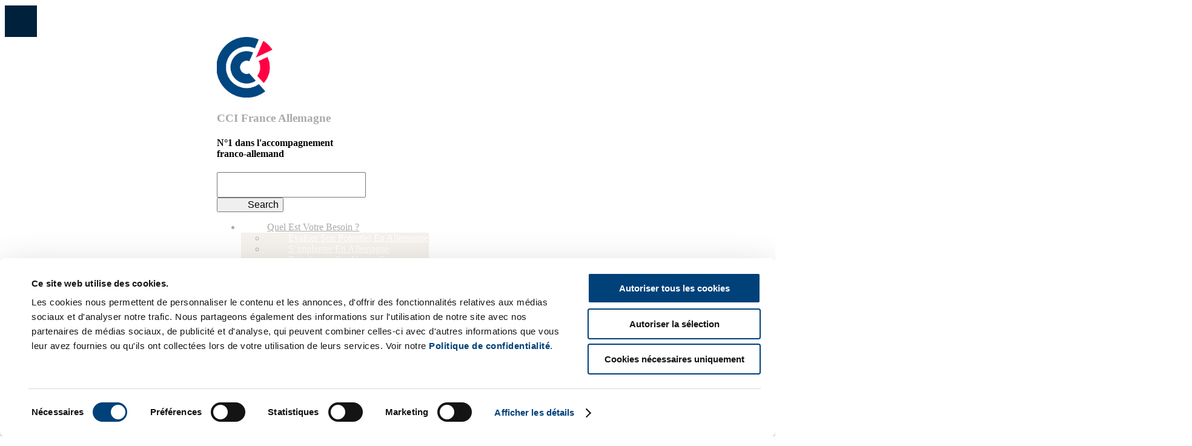

--- FILE ---
content_type: text/html; charset=UTF-8
request_url: https://www.ccifrance-allemagne.fr/nos-solutions/
body_size: 19696
content:
 
<!DOCTYPE html>
<html lang="fr-FR">

<head>
	<meta charset="utf-8">
	<meta name="viewport" content="width=device-width, initial-scale=1">
		<link rel="shortcut icon" href="https://www.ccifrance-allemagne.fr/wp-content/uploads/2020/03/favicon.png">
			<script data-cookieconsent="ignore">
			window.dataLayer = window.dataLayer || [];

			function gtag() {
				dataLayer.push(arguments);
			}
			gtag("consent", "default", {
				ad_storage: "denied",
				ad_user_data: "denied",
				ad_personalization: "denied",
				analytics_storage: "denied",
				functionality_storage: "denied",
				personalization_storage: "denied",
				security_storage: "granted",
				wait_for_update: 2000,
			});
			gtag("set", "ads_data_redaction", true);
		</script>
		<!-- Google Tag Manager -->
		<script data-cookieconsent="ignore">
			(function(w, d, s, l, i) {
				w[l] = w[l] || [];
				w[l].push({
					'gtm.start': new Date().getTime(),
					event: 'gtm.js'
				});
				var f = d.getElementsByTagName(s)[0],
					j = d.createElement(s),
					dl = l != 'dataLayer' ? '&l=' + l : '';
				j.async = true;
				j.src =
					'https://www.googletagmanager.com/gtm.js?id=' + i + dl;
				f.parentNode.insertBefore(j, f);
			})(window, document, 'script', 'dataLayer', 'GTM-KVLKHTB');
		</script>
		<!-- End Google Tag Manager -->
			<script id="Cookiebot" src="https://consent.cookiebot.com/uc.js"  data-culture="FR"  data-cbid="6daed4a1-8bf1-492b-9ef4-3b73cb7cfbf5" data-blockingmode="auto" type="text/javascript"></script>
			<style type="text/css">
			:root {

				cookie --indx-main-bg-color: #ffffff; 
--indx-main-bg-color: #ffffff; 
--indx-main-button-color: #004079; 
--indx-main-button-color: #004079; 
--indx-hover-button-color: #95baf9; 
--indx-hover-button-color: #95baf9; 
--indx-secondary-button-color: #636363; 
--indx-secondary-button-color: #636363; 
--indx-title-color: #4A4A4A; 
--indx-title-color: #4A4A4A; 
--indx-main-texte-color: #4A4A4A; 
--indx-main-texte-color: #4A4A4A; 
--indx-font: 'RedHatDisplayRegular'; 
--indx-font: RedHatDisplayRegular; 
--indx-bg-blur-color: #1b245994; 
--indx-bg-blur-color: #1b245994; 
--indx-width-blur: 7px; 
--indx-width-blur: 7px; 
--indx-imgcookie: url('../img/cookie.jpg'); 
--indx-imgcookie: url('../img/cookie.jpg'); 
--indx-imgcookieon: url('../img/ON.png'); 
--indx-imgcookieon: url('../img/ON.png'); 
--indx-imgcookieongris: url('../img/ON-gris.png'); 
--indx-imgcookieongris: url('../img/ON-gris.png'); 
--indx-imgcookieoff: url('../img/OFF.png'); 
--indx-imgcookieoff: url('../img/OFF.png'); 
			}
		</style>
	<meta name='robots' content='index, follow, max-image-preview:large, max-snippet:-1, max-video-preview:-1' />

	<!-- This site is optimized with the Yoast SEO plugin v26.8 - https://yoast.com/product/yoast-seo-wordpress/ -->
	<title>Nos solutions &#8211; CCI France Allemagne CCFA e.V</title>
	<link rel="canonical" href="https://www.ccifrance-allemagne.fr/nos-solutions/" />
	<meta property="og:locale" content="fr_FR" />
	<meta property="og:type" content="article" />
	<meta property="og:title" content="Comment s&#039;implanter en Allemagne - CCI France Allemagne" />
	<meta property="og:description" content="Comment s&#039;implanter en Allemagne ? Découvrez notre accompagnement 360° pour le développement de votre courant d&#039;affaires en Allemagne." />
	<meta property="og:url" content="https://www.ccifrance-allemagne.fr/nos-solutions/" />
	<meta property="og:site_name" content="CCI France Allemagne CCFA e.V" />
	<meta property="article:modified_time" content="2023-02-10T11:15:52+00:00" />
	<meta property="og:image" content="https://www.ccifrance-allemagne.fr/wp-content/uploads/2021/02/porte_de_Brandebourg_Berlin.jpg" />
	<meta property="og:image:width" content="1000" />
	<meta property="og:image:height" content="667" />
	<meta property="og:image:type" content="image/jpeg" />
	<meta name="twitter:card" content="summary_large_image" />
	<script type="application/ld+json" class="yoast-schema-graph">{"@context":"https://schema.org","@graph":[{"@type":"WebPage","@id":"https://www.ccifrance-allemagne.fr/nos-solutions/","url":"https://www.ccifrance-allemagne.fr/nos-solutions/","name":"Comment s'implanter en Allemagne - CCI France Allemagne","isPartOf":{"@id":"https://www.ccifrance-allemagne.fr/#website"},"primaryImageOfPage":{"@id":"https://www.ccifrance-allemagne.fr/nos-solutions/#primaryimage"},"image":{"@id":"https://www.ccifrance-allemagne.fr/nos-solutions/#primaryimage"},"thumbnailUrl":"https://www.ccifrance-allemagne.fr/wp-content/uploads/2021/02/porte_de_Brandebourg_Berlin.jpg","datePublished":"2022-01-18T09:42:07+00:00","dateModified":"2023-02-10T11:15:52+00:00","description":"Comment s'implanter en Allemagne ? Découvrez notre accompagnement 360° pour le développement de votre courant d'affaires en Allemagne.","breadcrumb":{"@id":"https://www.ccifrance-allemagne.fr/nos-solutions/#breadcrumb"},"inLanguage":"fr-FR","potentialAction":[{"@type":"ReadAction","target":["https://www.ccifrance-allemagne.fr/nos-solutions/"]}]},{"@type":"ImageObject","inLanguage":"fr-FR","@id":"https://www.ccifrance-allemagne.fr/nos-solutions/#primaryimage","url":"https://www.ccifrance-allemagne.fr/wp-content/uploads/2021/02/porte_de_Brandebourg_Berlin.jpg","contentUrl":"https://www.ccifrance-allemagne.fr/wp-content/uploads/2021/02/porte_de_Brandebourg_Berlin.jpg","width":1000,"height":667,"caption":"le quadrige de la porte de Brandebourg à Berlin symbole d'une implantation en Allemagne"},{"@type":"BreadcrumbList","@id":"https://www.ccifrance-allemagne.fr/nos-solutions/#breadcrumb","itemListElement":[{"@type":"ListItem","position":1,"name":"Accueil","item":"https://www.ccifrance-allemagne.fr/"},{"@type":"ListItem","position":2,"name":"Nos solutions"}]},{"@type":"WebSite","@id":"https://www.ccifrance-allemagne.fr/#website","url":"https://www.ccifrance-allemagne.fr/","name":"CCI France Allemagne CCFA e.V","description":"N° 1 dans l&#039;accompagnement franco-allemand","potentialAction":[{"@type":"SearchAction","target":{"@type":"EntryPoint","urlTemplate":"https://www.ccifrance-allemagne.fr/?s={search_term_string}"},"query-input":{"@type":"PropertyValueSpecification","valueRequired":true,"valueName":"search_term_string"}}],"inLanguage":"fr-FR"}]}</script>
	<!-- / Yoast SEO plugin. -->


<link rel='dns-prefetch' href='//use.fontawesome.com' />
<link rel="alternate" title="oEmbed (JSON)" type="application/json+oembed" href="https://www.ccifrance-allemagne.fr/wp-json/oembed/1.0/embed?url=https%3A%2F%2Fwww.ccifrance-allemagne.fr%2Fnos-solutions%2F&#038;lang=fr" />
<link rel="alternate" title="oEmbed (XML)" type="text/xml+oembed" href="https://www.ccifrance-allemagne.fr/wp-json/oembed/1.0/embed?url=https%3A%2F%2Fwww.ccifrance-allemagne.fr%2Fnos-solutions%2F&#038;format=xml&#038;lang=fr" />
<style id='wp-img-auto-sizes-contain-inline-css' type='text/css'>
img:is([sizes=auto i],[sizes^="auto," i]){contain-intrinsic-size:3000px 1500px}
/*# sourceURL=wp-img-auto-sizes-contain-inline-css */
</style>
<link rel='stylesheet' id='la-icon-maneger-style-css' href='https://www.ccifrance-allemagne.fr/wp-content/uploads/la_icon_sets/style.min.css?ver=6.9' type='text/css' media='all' />
<style id='wp-emoji-styles-inline-css' type='text/css'>

	img.wp-smiley, img.emoji {
		display: inline !important;
		border: none !important;
		box-shadow: none !important;
		height: 1em !important;
		width: 1em !important;
		margin: 0 0.07em !important;
		vertical-align: -0.1em !important;
		background: none !important;
		padding: 0 !important;
	}
/*# sourceURL=wp-emoji-styles-inline-css */
</style>
<style id='classic-theme-styles-inline-css' type='text/css'>
/*! This file is auto-generated */
.wp-block-button__link{color:#fff;background-color:#32373c;border-radius:9999px;box-shadow:none;text-decoration:none;padding:calc(.667em + 2px) calc(1.333em + 2px);font-size:1.125em}.wp-block-file__button{background:#32373c;color:#fff;text-decoration:none}
/*# sourceURL=/wp-includes/css/classic-themes.min.css */
</style>
<!-- <link rel='stylesheet' id='contact-form-7-css' href='https://www.ccifrance-allemagne.fr/wp-content/plugins/contact-form-7/includes/css/styles.css?ver=6.1.4' type='text/css' media='all' /> -->
<link rel="stylesheet" type="text/css" href="//www.ccifrance-allemagne.fr/wp-content/cache/www.ccifrance-allemagne.fr/wpfc-minified/30dr6mj5/e48ar.css" media="all"/>
<link rel='stylesheet' id='indexel-rgpd-css' href='https://www.ccifrance-allemagne.fr/wp-content/plugins/indexel-rgpd/public/css/cookiebot_banner.css?ver=3.3.1' type='text/css' media='all' />
<!-- <link rel='stylesheet' id='sf_styles-css' href='https://www.ccifrance-allemagne.fr/wp-content/plugins/superfly-menu/css/public.min.css?ver=6.9' type='text/css' media='all' /> -->
<!-- <link rel='stylesheet' id='search-filter-plugin-styles-css' href='https://www.ccifrance-allemagne.fr/wp-content/plugins/search-filter-pro/public/assets/css/search-filter.min.css?ver=2.5.21' type='text/css' media='all' /> -->
<!-- <link rel='stylesheet' id='theme-style-css' href='https://www.ccifrance-allemagne.fr/wp-content/themes/Omega/assets/css/style-ccfa.css?ver=6.9' type='text/css' media='all' /> -->
<!-- <link rel='stylesheet' id='theme-style-new-css' href='https://www.ccifrance-allemagne.fr/wp-content/themes/Omega/assets/css/style-new.css?ver=6.9' type='text/css' media='all' /> -->
<!-- <link rel='stylesheet' id='theme-style-variable-css' href='https://www.ccifrance-allemagne.fr/wp-content/themes/Omega/assets/css/style-ccfa-variable.css?ver=6.9' type='text/css' media='all' /> -->
<link rel="stylesheet" type="text/css" href="//www.ccifrance-allemagne.fr/wp-content/cache/www.ccifrance-allemagne.fr/wpfc-minified/m94w3znl/e48ar.css" media="all"/>
<link rel='stylesheet' id='theme-awesome-css' href='https://use.fontawesome.com/releases/v5.7.2/css/all.css?ver=6.9' type='text/css' media='all' />
<!-- <link rel='stylesheet' id='theme-icons-css' href='https://www.ccifrance-allemagne.fr/wp-content/themes/Omega/assets/fonts/icons.css?ver=6.9' type='text/css' media='all' /> -->
<!-- <link rel='stylesheet' id='wp-pagenavi-css' href='https://www.ccifrance-allemagne.fr/wp-content/plugins/wp-pagenavi/pagenavi-css.css?ver=2.70' type='text/css' media='all' /> -->
<link rel="stylesheet" type="text/css" href="//www.ccifrance-allemagne.fr/wp-content/cache/www.ccifrance-allemagne.fr/wpfc-minified/f3ljwgik/e48ar.css" media="all"/>
<script type="text/javascript" src="https://www.ccifrance-allemagne.fr/wp-content/plugins/superfly-menu/includes/vendor/looks_awesome/icon_manager/js/md5.js?ver=1.0,0" id="la-icon-manager-md5-js"></script>
<script type="text/javascript" src="https://www.ccifrance-allemagne.fr/wp-content/plugins/superfly-menu/includes/vendor/looks_awesome/icon_manager/js/util.js?ver=1.0,0" id="la-icon-manager-util-js"></script>
<script type="text/javascript" src="https://www.ccifrance-allemagne.fr/wp-includes/js/jquery/jquery.min.js?ver=3.7.1" id="jquery-core-js"></script>
<script type="text/javascript" src="https://www.ccifrance-allemagne.fr/wp-includes/js/jquery/jquery-migrate.min.js?ver=3.4.1" id="jquery-migrate-js"></script>
<script type="text/javascript" src="https://www.ccifrance-allemagne.fr/wp-content/plugins/indexel-rgpd/public/js/indexel-rgpd-public.js?ver=3.3.1" id="indexel-rgpd-js"></script>
<script type="text/javascript" id="sf_main-js-extra">
/* <![CDATA[ */
var SF_Opts = {"wp_menu_id":"2","social":{"linkedin":"https://www.linkedin.com/company/cci-france-allemagne/"},"search":"yes","blur":"no","fade":"no","test_mode":"no","hide_def":"no","mob_nav":"no","dynamic":"no","parent_ignore":"yes","sidebar_style":"side","sidebar_behaviour":"slide","alt_menu":"","sidebar_pos":"right","width_panel_1":"350","width_panel_2":"340","width_panel_3":"320","width_panel_4":"300","base_color":"rgb(255, 255, 255)","opening_type":"click","sub_type":"flyout","video_bg":"","video_mob":"no","video_preload":"no","sub_mob_type":"dropdown","sub_opening_type":"hover","label":"metro","label_top":"0px","label_size":"53","label_vis":"no","item_padding":"10","bg":"","path":"https://www.ccifrance-allemagne.fr/wp-content/plugins/superfly-menu/img/","menu":"{\"2\":{\"term_id\":2,\"name\":\"Menu Principal\",\"loc\":{\"pages\":{\"1806\":1,\"2227\":1,\"2414\":1,\"2658\":1,\"2660\":1,\"2664\":1,\"2670\":1},\"cposts\":{},\"cats\":{\"1\":1},\"taxes\":{},\"langs\":{\"fr\":1},\"wp_pages\":{\"front\":1,\"home\":1,\"archive\":1,\"single\":1,\"forbidden\":1,\"search\":1},\"ids\":[\"\"]},\"isDef\":true},\"60\":{\"term_id\":60,\"name\":\"Menu Principal DE\",\"loc\":{\"pages\":{},\"cposts\":{},\"cats\":{},\"taxes\":{},\"langs\":{\"de\":1},\"wp_pages\":{},\"ids\":[\"\"]},\"isDef\":false}}","togglers":".burger-container","subMenuSupport":"yes","subMenuSelector":"sub-menu, children","eventsInterval":"51","activeClassSelector":"current-menu-item","allowedTags":"DIV, NAV, UL, OL, LI, A, P, H1, H2, H3, H4, SPAN","menuData":[],"siteBase":"https://www.ccifrance-allemagne.fr","plugin_ver":"5.0.14"};
//# sourceURL=sf_main-js-extra
/* ]]> */
</script>
<script type="text/javascript" src="https://www.ccifrance-allemagne.fr/wp-content/plugins/superfly-menu/js/public.min.js?ver=5.0.14" id="sf_main-js"></script>
<script type="text/javascript" id="search-filter-plugin-build-js-extra">
/* <![CDATA[ */
var SF_LDATA = {"ajax_url":"https://www.ccifrance-allemagne.fr/wp-admin/admin-ajax.php","home_url":"https://www.ccifrance-allemagne.fr/","extensions":[]};
//# sourceURL=search-filter-plugin-build-js-extra
/* ]]> */
</script>
<script type="text/javascript" src="https://www.ccifrance-allemagne.fr/wp-content/plugins/search-filter-pro/public/assets/js/search-filter-build.min.js?ver=2.5.21" id="search-filter-plugin-build-js"></script>
<script type="text/javascript" src="https://www.ccifrance-allemagne.fr/wp-content/plugins/search-filter-pro/public/assets/js/chosen.jquery.min.js?ver=2.5.21" id="search-filter-plugin-chosen-js"></script>
<link rel="https://api.w.org/" href="https://www.ccifrance-allemagne.fr/wp-json/" /><link rel="alternate" title="JSON" type="application/json" href="https://www.ccifrance-allemagne.fr/wp-json/wp/v2/pages/6881" /><link rel="EditURI" type="application/rsd+xml" title="RSD" href="https://www.ccifrance-allemagne.fr/xmlrpc.php?rsd" />
<meta name="generator" content="WordPress 6.9" />
<link rel='shortlink' href='https://www.ccifrance-allemagne.fr/?p=6881' />
<script>

    // global
    window.SFM_is_mobile = (function () {
        var n = navigator.userAgent;
        var reg = new RegExp('Android\s([0-9\.]*)')
        var match = n.toLowerCase().match(reg);
        var android =  match ? parseFloat(match[1]) : false;
        if (android && android < 3.6) return

        return n.match(/Android|BlackBerry|IEMobile|iPhone|iPad|iPod|Opera Mini/i)
    })();

    window.SFM_current_page_menu = '2';

    (function(){

        var mob_bar = '';
        var pos = 'right';
        var iconbar = '';

        var SFM_skew_disabled = ( function( ) {
            var window_width = window.innerWidth;
            var sfm_width = 350;
            if ( sfm_width * 2 >= window_width ) {
                return true;
            }
            return false;
        } )( );

        var classes = SFM_is_mobile ? 'sfm-mobile' : 'sfm-desktop';
        var html = document.getElementsByTagName('html')[0]; // pointer
        classes += mob_bar ? ' sfm-mob-nav' : '';
        classes += ' sfm-pos-' + pos;
        classes += iconbar ? ' sfm-bar' : '';
		classes += SFM_skew_disabled ? ' sfm-skew-disabled' : '';

        html.className = html.className == '' ?  classes : html.className + ' ' + classes;

    })();
</script>
<style type="text/css" id="superfly-dynamic">
    @font-face {
        font-family: 'sfm-icomoon';
        src:url('https://www.ccifrance-allemagne.fr/wp-content/plugins/superfly-menu/img/fonts/icomoon.eot?wehgh4');
        src: url('https://www.ccifrance-allemagne.fr/wp-content/plugins/superfly-menu/img/fonts/icomoon.svg?wehgh4#icomoon') format('svg'),
        url('https://www.ccifrance-allemagne.fr/wp-content/plugins/superfly-menu/img/fonts/icomoon.eot?#iefixwehgh4') format('embedded-opentype'),
        url('https://www.ccifrance-allemagne.fr/wp-content/plugins/superfly-menu/img/fonts/icomoon.woff?wehgh4') format('woff'),
        url('https://www.ccifrance-allemagne.fr/wp-content/plugins/superfly-menu/img/fonts/icomoon.ttf?wehgh4') format('truetype');
        font-weight: normal;
        font-style: normal;
        font-display: swap;
    }
        .sfm-navicon, .sfm-navicon:after, .sfm-navicon:before, .sfm-sidebar-close:before, .sfm-sidebar-close:after {
        height: 1px !important;
    }
    .sfm-label-square .sfm-navicon-button, .sfm-label-rsquare .sfm-navicon-button, .sfm-label-circle .sfm-navicon-button {
    border-width: 1px !important;
    }

    .sfm-vertical-nav .sfm-submenu-visible > a .sfm-sm-indicator i:after {
    -webkit-transform: rotate(180deg);
    transform: rotate(180deg);
    }

    #sfm-mob-navbar .sfm-navicon-button:after {
    /*width: 30px;*/
    }

    .sfm-pos-right .sfm-vertical-nav .sfm-has-child-menu > a:before {
    display: none;
    }

    #sfm-sidebar.sfm-vertical-nav .sfm-menu .sfm-sm-indicator {
    /*background: rgba(255,255,255,0.085);*/
    }

    .sfm-pos-right #sfm-sidebar.sfm-vertical-nav .sfm-menu li a {
    /*padding-left: 10px !important;*/
    }

    .sfm-pos-right #sfm-sidebar.sfm-vertical-nav .sfm-sm-indicator {
    left: auto;
    right: 0;
    }

    #sfm-sidebar.sfm-compact .sfm-nav {
    min-height: 50vh;
    height: auto;
    max-height: none;
    margin-top: 0px;
    }

    #sfm-sidebar.sfm-compact  input[type=search] {
    font-size: 16px;
    }
    /*}*/

            #sfm-sidebar .sfm-sidebar-bg, #sfm-sidebar .sfm-social {
        background-color: rgb(255, 255, 255) !important;
        }

            #sfm-sidebar .sfm-logo img {
        max-height: 100px;
        }
    

    #sfm-sidebar, .sfm-sidebar-bg, #sfm-sidebar .sfm-nav, #sfm-sidebar .sfm-widget, #sfm-sidebar .sfm-logo, #sfm-sidebar .sfm-social, .sfm-style-toolbar .sfm-copy {
    width: 350px;
    }
        #sfm-sidebar:not(.sfm-iconbar) .sfm-menu li > a span{
        max-width: calc(350px - 60px);    }
    #sfm-sidebar .sfm-social {
    background-color: transparent !important;
    }

    

    
        #sfm-sidebar .sfm-menu li:hover > a,
    #sfm-sidebar .sfm-menu li > a:focus {
        color: #008feb;
    }

    #sfm-sidebar .sfm-menu li:hover .sfm-sm-indicator i {
        border-color: #008feb;
    }

    #sfm-sidebar .sfm-menu-level-1 li:hover > a,
    #sfm-sidebar .sfm-menu-level-1 li > a:focus {
        color: #ffffff;
    }

    #sfm-sidebar .sfm-menu-level-1 li:hover .sfm-sm-indicator i {
    border-color: #ffffff;
    }

    #sfm-sidebar .sfm-menu-level-2 li:hover > a,
    #sfm-sidebar .sfm-menu-level-2 li > a:focus {
        color: #ffffff;
    }

    #sfm-sidebar .sfm-menu-level-2 li:hover .sfm-sm-indicator i {
    border-color: #ffffff;
    }

    #sfm-sidebar .sfm-menu-level-3 li:hover > a,
    #sfm-sidebar .sfm-menu-level-3 li > a:focus {
        color: #ffffff;
    }

    #sfm-sidebar .sfm-menu-level-3 li:hover .sfm-sm-indicator i {
    border-color: #ffffff;
    }

    #sfm-sidebar .sfm-menu li a, #sfm-sidebar .sfm-menu a span, #sfm-sidebar .sfm-menu a img {
        -webkit-transition: none;
        transition: none;
    }
    #sfm-sidebar .sfm-menu li:hover > a span,
    #sfm-sidebar .sfm-menu li > a:focus span,
    #sfm-sidebar .sfm-vertical-nav .sfm-menu li:hover > a img,
    #sfm-sidebar .sfm-vertical-nav .sfm-menu li > a:focus img,
    #sfm-sidebar .sfm-menu li.sfm-submenu-visible > a img,
    #sfm-sidebar .sfm-menu li.sfm-submenu-visible > a span {
        right: 0;
    }

    #sfm-sidebar .sfm-menu li > a:before {
        height: 0;
    }
    
    
        .sfm-pos-left #sfm-sidebar:not(.sfm-vertical-nav) .sfm-has-child-menu:hover .sfm-sm-indicator,
    .sfm-pos-left #sfm-sidebar:not(.sfm-vertical-nav) .sfm-has-child-menu a:focus .sfm-sm-indicator {
    right: -2px;
    }
    .sfm-pos-right #sfm-sidebar:not(.sfm-vertical-nav) .sfm-has-child-menu:hover .sfm-sm-indicator,
    .sfm-pos-right #sfm-sidebar:not(.sfm-vertical-nav) .sfm-has-child-menu a:focus .sfm-sm-indicator {
    left: -2px;
    }

        #sfm-sidebar .sfm-menu li a,
        #sfm-sidebar .sfm-chapter,
        #sfm-sidebar .widget-area,
        .sfm-search-form input {
        padding-left: 10% !important;
        }

        .sfm-pos-right .sfm-sub-flyout #sfm-sidebar .sfm-menu li a,
        .sfm-pos-right .sfm-sub-flyout #sfm-sidebar .sfm-view .sfm-back-parent,
        .sfm-pos-right .sfm-sub-flyout #sfm-sidebar .sfm-chapter,
        .sfm-pos-right .sfm-sub-flyout #sfm-sidebar .widget-area,
        .sfm-pos-right .sfm-sub-flyout .sfm-search-form input {
        padding-left: 14% !important;
        }
                #sfm-sidebar .sfm-child-menu.sfm-menu-level-1 li a {
        padding-left: 12% !important;
        }
        #sfm-sidebar .sfm-child-menu.sfm-menu-level-2 li a {
        padding-left: 14% !important;
        }
    
        #sfm-sidebar.sfm-compact .sfm-social li {
        text-align: left;
        }

        #sfm-sidebar.sfm-compact .sfm-social:before {
        right: auto;
        left: auto;
        left: 10%;
        }

                #sfm-sidebar:after {
    display: none !important;
    }

    


    #sfm-sidebar,
    .sfm-pos-right .sfm-sidebar-slide.sfm-body-pushed #sfm-mob-navbar {
    -webkit-transform: translate3d(-350px,0,0);
    transform: translate3d(-350px,0,0);
    }


    .sfm-pos-right #sfm-sidebar, .sfm-sidebar-slide.sfm-body-pushed #sfm-mob-navbar {
    -webkit-transform: translate3d(350px,0,0);
    transform: translate3d(350px,0,0);
    }



    .sfm-pos-left #sfm-sidebar .sfm-view-level-1 {
    left: 350px;
    width: 340px;
    -webkit-transform: translate3d(-340px,0,0);
    transform: translate3d(-340px,0,0);
    }

    #sfm-sidebar .sfm-view-level-1 .sfm-menu {
         width: 340px;
    }
    #sfm-sidebar .sfm-view-level-2 .sfm-menu {
         width: 320px;
    }
    #sfm-sidebar .sfm-view-level-3 .sfm-menu {
         width: 300px;
    }

    .sfm-pos-right #sfm-sidebar .sfm-view-level-1 {
    left: auto;
    right: 350px;
    width: 340px;
    -webkit-transform: translate3d(340px,0,0);
    transform: translate3d(340px,0,0);
    }

    .sfm-pos-left #sfm-sidebar .sfm-view-level-2 {
    left: 690px;
    width: 320px;
    -webkit-transform: translate3d(-1010px,0,0);
    transform: translate3d(-1010px,0,0);
    }

    .sfm-pos-right #sfm-sidebar .sfm-view-level-2
    {
    left: auto;
    right: 690px;
    width: 320px;
    -webkit-transform: translate3d(1010px,0,0);
    transform: translate3d(1010px,0,0);
    }

    .sfm-pos-left #sfm-sidebar .sfm-view-level-3 {
    left: 1010px;
    width: 300px;
    -webkit-transform: translate3d(-1310px,0,0);
    transform: translate3d(-1310px,0,0);
    }

    .sfm-pos-right #sfm-sidebar .sfm-view-level-3 {
    left: auto;
    right: 1010px;
    width: 300px;
    -webkit-transform: translate3d(1010px,0,0);
    transform: translate3d(1010px,0,0);
    }

    .sfm-view-pushed-1 #sfm-sidebar .sfm-view-level-2 {
    -webkit-transform: translate3d(-320px,0,0);
    transform: translate3d(-320px,0,0);
    }

    .sfm-pos-right .sfm-view-pushed-1 #sfm-sidebar .sfm-view-level-2 {
    -webkit-transform: translate3d(320px,0,0);
    transform: translate3d(320px,0,0);
    }

    .sfm-view-pushed-2 #sfm-sidebar .sfm-view-level-3 {
    -webkit-transform: translate3d(-300px,0,0);
    transform: translate3d(-300px,0,0);
    }

    .sfm-pos-right .sfm-view-pushed-2 #sfm-sidebar .sfm-view-level-3 {
    -webkit-transform: translate3d(300px,0,0);
    transform: translate3d(300px,0,0);
    }

    .sfm-sub-swipe #sfm-sidebar .sfm-view-level-1,
    .sfm-sub-swipe #sfm-sidebar .sfm-view-level-2,
    .sfm-sub-swipe #sfm-sidebar .sfm-view-level-3,
    .sfm-sub-swipe #sfm-sidebar .sfm-view-level-custom,
    .sfm-sub-dropdown #sfm-sidebar .sfm-view-level-custom {
    left: 350px;
    width: 350px;
    }

    .sfm-sub-dropdown #sfm-sidebar .sfm-view-level-custom {
    width: 350px !important;
    }

    .sfm-sub-swipe #sfm-sidebar .sfm-view-level-custom,
    .sfm-sub-swipe #sfm-sidebar .sfm-view-level-custom .sfm-custom-content,
    .sfm-sub-swipe #sfm-sidebar .sfm-view-level-custom .sfm-content-wrapper {
    width: 340px !important;
    }

    .sfm-sub-swipe #sfm-sidebar .sfm-menu {
    width: 350px;
    }

    .sfm-sub-swipe.sfm-view-pushed-1 #sfm-sidebar .sfm-view-level-1,
    .sfm-sub-swipe.sfm-view-pushed-2 #sfm-sidebar .sfm-view-level-2,
    .sfm-sub-swipe.sfm-view-pushed-3 #sfm-sidebar .sfm-view-level-3,
    .sfm-sub-dropdown.sfm-view-pushed-custom #sfm-sidebar .sfm-view-level-custom,
    .sfm-sub-swipe.sfm-view-pushed-custom #sfm-sidebar .sfm-view-level-custom {
    -webkit-transform: translate3d(-350px,0,0) !important;
    transform: translate3d(-350px,0,0) !important;
    }

    .sfm-sub-swipe.sfm-view-pushed-1 #sfm-sidebar .sfm-scroll-main,
    .sfm-sub-swipe.sfm-view-pushed-custom #sfm-sidebar .sfm-scroll-main,
    .sfm-sub-dropdown.sfm-view-pushed-custom #sfm-sidebar .sfm-scroll-main {
    -webkit-transform: translate3d(-100%,0,0) !important;
    transform: translate3d(-100%,0,0) !important;
    }

    .sfm-sub-swipe.sfm-view-pushed-2 #sfm-sidebar .sfm-view-level-1,
    .sfm-sub-swipe.sfm-view-pushed-custom #sfm-sidebar .sfm-view-level-1,
    .sfm-sub-swipe.sfm-view-pushed-3 #sfm-sidebar .sfm-view-level-2,
    .sfm-sub-swipe.sfm-view-pushed-custom.sfm-view-pushed-2 #sfm-sidebar .sfm-view-level-2 {
    -webkit-transform: translate3d(-200%,0,0) !important;
    transform: translate3d(-200%,0,0) !important;
    }

    /* custom content */

    .sfm-pos-left .sfm-view-pushed-1.sfm-view-pushed-custom #sfm-sidebar .sfm-view-level-custom {
    right: -340px;
    }
    .sfm-pos-left .sfm-view-pushed-2.sfm-view-pushed-custom #sfm-sidebar .sfm-view-level-custom {
    right: -660px;
    }
    .sfm-pos-left .sfm-view-pushed-3.sfm-view-pushed-custom #sfm-sidebar .sfm-view-level-custom {
    right: -960px;
    }

    .sfm-sub-swipe.sfm-view-pushed-custom #sfm-sidebar .sfm-view-level-custom,
    .sfm-sub-dropdown.sfm-view-pushed-custom #sfm-sidebar .sfm-view-level-custom {
    right: 0;
    }
    .sfm-pos-right .sfm-view-pushed-1.sfm-view-pushed-custom #sfm-sidebar.sfm-sub-flyout .sfm-view-level-custom {
    left: -340px;
    }
    .sfm-pos-right .sfm-view-pushed-2.sfm-view-pushed-custom #sfm-sidebar.sfm-sub-flyout .sfm-view-level-custom {
    left: -660px;
    }
    .sfm-pos-right .sfm-view-pushed-3.sfm-view-pushed-custom #sfm-sidebar.sfm-sub-flyout .sfm-view-level-custom {
    left: -960px;
    }

    .sfm-pos-left .sfm-view-pushed-custom #sfm-sidebar .sfm-view-level-custom {
    transform: translate3d(100%,0,0);
    }
    .sfm-pos-right .sfm-view-pushed-custom #sfm-sidebar .sfm-view-level-custom {
    transform: translate3d(-100%,0,0);
    }


    
    #sfm-sidebar .sfm-menu a img{
    max-width: 20px;
    max-height: 20px;
    }
    #sfm-sidebar .sfm-menu .la_icon{
    font-size: 20px;
    min-width: 20px;
    min-height: 20px;
    }

            @media only screen and (min-width: 800px) {
        #sfm-sidebar .sfm-menu li.sfm-active-class > a:before {
            width: 100%;
        }
    }
    #sfm-sidebar.sfm-hl-line .sfm-menu li.sfm-active-class > a {
        background: rgba(0, 0, 0, 0.15);
    }
    
    #sfm-sidebar .sfm-back-parent {
        background: rgb(255, 255, 255);
    }

    #sfm-sidebar .sfm-view-level-1, #sfm-sidebar ul.sfm-menu-level-1 {
        background: rgb(245, 241, 236);
    }

    #sfm-sidebar .sfm-view-level-2, #sfm-sidebar ul.sfm-menu-level-2 {
        background: rgb(255, 255, 255);
    }

    #sfm-sidebar .sfm-view-level-3, #sfm-sidebar ul.sfm-menu-level-3 {
    background: rgb(245, 241, 236);
    }

    #sfm-sidebar .sfm-menu-level-0 li, #sfm-sidebar .sfm-menu-level-0 li a, .sfm-title h3, #sfm-sidebar .sfm-back-parent {
    color: #aaaaaa;
    }

    #sfm-sidebar .sfm-menu li a, #sfm-sidebar .sfm-chapter, #sfm-sidebar .sfm-back-parent {
    padding: 10px 0;
    text-transform: capitalize;
    }
    .sfm-style-full #sfm-sidebar.sfm-hl-line .sfm-menu li > a:before {
    bottom:  5px
    }

    #sfm-sidebar .sfm-search-form input[type=text] {
    padding-top:10px;
    padding-bottom:10px;
    }

    .sfm-sub-swipe #sfm-sidebar .sfm-view .sfm-menu,
    .sfm-sub-swipe .sfm-custom-content,
    .sfm-sub-dropdown .sfm-custom-content {
    padding-top:  36px;
    }

    #sfm-sidebar .sfm-search-form span {
    top: 12px;
    font-size: 13px;
    font-weight: normal;
    }

    #sfm-sidebar {
    font-family: inherit;
    }

    #sfm-sidebar .sfm-sm-indicator {
    line-height: 16px;
    }

    #sfm-sidebar.sfm-indicators .sfm-sm-indicator i  {
    width: 7px;
    height: 7px;
    border-top-width: 3px;
    border-right-width: 3px;
    margin: -4px 0 0 -4px;
    }

    #sfm-sidebar .sfm-search-form input {
    font-size: 16px;
    }

    #sfm-sidebar .sfm-menu li a, #sfm-sidebar .sfm-menu .sfm-chapter, #sfm-sidebar .sfm-back-parent {
    font-family: inherit;
    font-weight: normal;
    font-size: 16px;
    letter-spacing: 0px;
    text-align: left;
    -webkit-font-smoothing: antialiased;
    font-smoothing: antialiased;
    text-rendering: optimizeLegibility;
    }

    #sfm-sidebar .sfm-social-abbr a {
    font-family: inherit;
    }
    #sfm-sidebar .sfm-widget,
    #sfm-sidebar .widget-area {
    text-align: left;
    }

    #sfm-sidebar .sfm-social {
    text-align: center !important;
    }

    #sfm-sidebar .sfm-menu .sfm-chapter {
    font-size: 16px;
    margin-top: 10px;
    font-weight: bold;
    text-transform: uppercase;
    }
    #sfm-sidebar .sfm-menu .sfm-chapter div{
    font-family: inherit;
    font-size: 16px;
    }
        .sfm-rollback a {
    font-family: inherit;
    }
    #sfm-sidebar .sfm-menu .la_icon{
    color: #777;
    }

    #sfm-sidebar .sfm-menu-level-0 li .sfm-sm-indicator i {
    border-color: #aaaaaa;
    }
    #sfm-sidebar .sfm-menu-level-0 .sfm-sl, .sfm-title h2, .sfm-social:after {
    color: #eeeeee;
    }
    #sfm-sidebar .sfm-menu-level-1 li .sfm-sm-indicator i {
    border-color: #ffffff;
    }
    #sfm-sidebar .sfm-menu-level-1 .sfm-sl {
    color: #eeeeee;
    }
    #sfm-sidebar .sfm-menu-level-2 li .sfm-sm-indicator i {
    border-color: #ffffff;
    }
    #sfm-sidebar .sfm-menu-level-2 .sfm-sl {
    color: #eeeeee;
    }
    #sfm-sidebar .sfm-menu-level-3 li .sfm-sm-indicator i {
    border-color: #ffffff;
    }
    #sfm-sidebar .sfm-menu-level-3 .sfm-sl {
    color: #eeeeee;
    }
    .sfm-menu-level-0 .sfm-chapter {
    color: #00ffb8 !important;
    }
    .sfm-menu-level-1 .sfm-chapter {
    color: #ffffff !important;
    }
    .sfm-menu-level-2 .sfm-chapter {
    color: #ffffff !important;
    }
    .sfm-menu-level-3 .sfm-chapter {
    color: #ffffff !important;
    }
    #sfm-sidebar .sfm-view-level-1 li a,
    #sfm-sidebar .sfm-menu-level-1 li a{
    color: #ffffff;
    border-color: #ffffff;
    }

    #sfm-sidebar:after {
    background-color: rgb(255, 255, 255);
    }

    #sfm-sidebar .sfm-view-level-2 li a,
    #sfm-sidebar .sfm-menu-level-2 li a{
    color: #ffffff;
    border-color: #ffffff;
    }

    #sfm-sidebar .sfm-view-level-3 li a,
    #sfm-sidebar .sfm-menu-level-3 li a {
    color: #ffffff;
    border-color: #ffffff;
    }

    .sfm-navicon-button {
    top: 0px;
    }
    @media only screen and (max-width: 800px) {
    .sfm-navicon-button {
    top: 0px;
    }
    }

    
            .sfm-navicon-button {
        right: 0px !important;
        }
        @media only screen and (max-width: 800px) {
        .sfm-navicon-button {
        right: 0px !important;
        }
        }
        @media only screen and (min-width: 800px) {
        .sfm-pos-left.sfm-bar body, .sfm-pos-left.sfm-bar #wpadminbar {
        padding-left: 350px !important;
        }
        .sfm-pos-right.sfm-bar body, .sfm-pos-right.sfm-bar #wpadminbar {
        padding-right: 350px !important;
        }
    }
    .sfm-navicon:after,
    .sfm-label-text .sfm-navicon:after,
    .sfm-label-none .sfm-navicon:after {
    top: -8px;
    }
    .sfm-navicon:before,
    .sfm-label-text .sfm-navicon:before,
    .sfm-label-none .sfm-navicon:before {
    top: 8px;
    }

    .sfm-body-pushed #sfm-overlay, body[class*="sfm-view-pushed"] #sfm-overlay {
    opacity: 0.6;
    }
            .sfm-body-pushed #sfm-overlay, body[class*="sfm-view-pushed"] #sfm-overlay {
        cursor: url("https://www.ccifrance-allemagne.fr/wp-content/plugins/superfly-menu/img/close3.png") 16 16,pointer;
        }
    


    .sfm-style-skew #sfm-sidebar .sfm-social{
    height: auto;
    /*min-height: 75px;*/
    }
    .sfm-theme-top .sfm-sidebar-bg,
    .sfm-theme-bottom .sfm-sidebar-bg{
    width: 700px;
    }
    /* Pos left */
    .sfm-theme-top .sfm-sidebar-bg{
    -webkit-transform: translate3d(-350px,0,0) skewX(-12.05deg);
    transform: translate3d(-350px,0,0) skewX(-12.05deg);
    }
    .sfm-theme-bottom .sfm-sidebar-bg{
    -webkit-transform: translate3d(-700px,0,0) skewX(12.05deg);
    transform: translate3d(-350px,0,0) skewX(12.05deg);
    }
    /* Pos right */
    .sfm-pos-right .sfm-theme-top .sfm-sidebar-bg{
    -webkit-transform: translate3d(-0px,0,0) skewX(12.05deg);
    transform: translate3d(-0px,0,0) skewX(12.05deg);
    }
    .sfm-pos-right .sfm-theme-bottom .sfm-sidebar-bg{
    -webkit-transform: translate3d(-0px,0,0) skewX(-12.05deg);
    transform: translate3d(-0px,0,0) skewX(-12.05deg);
    }
    /* exposed */
    .sfm-sidebar-exposed.sfm-theme-top .sfm-sidebar-bg,
    .sfm-sidebar-always .sfm-theme-top .sfm-sidebar-bg{
    -webkit-transform: translate3d(-116.66666666667px,0,0) skewX(-12.05deg);
    transform: translate3d(-116.66666666667px,0,0) skewX(-12.05deg);
    }
    .sfm-pos-right .sfm-sidebar-exposed.sfm-theme-top .sfm-sidebar-bg,
    .sfm-pos-right .sfm-sidebar-always .sfm-theme-top .sfm-sidebar-bg{
    -webkit-transform: translate3d(-350px,0,0) skewX(12.05deg);
    transform: translate3d(-175px,0,0) skewX(12.05deg);
    }
    .sfm-sidebar-exposed.sfm-theme-bottom .sfm-sidebar-bg,
    .sfm-sidebar-always .sfm-theme-bottom .sfm-sidebar-bg{
    -webkit-transform: translate3d(-233.33333333333px,0,0) skewX(12.05deg);
    transform: translate3d(-233.33333333333px,0,0) skewX(12.05deg);
    }
    .sfm-pos-right .sfm-sidebar-exposed.sfm-theme-bottom .sfm-sidebar-bg,
    .sfm-pos-right .sfm-sidebar-always .sfm-theme-bottom .sfm-sidebar-bg{
    -webkit-transform: translate3d(-233.33333333333px,0,0) skewX(-12.05deg);
    transform: translate3d(-233.33333333333px,0,0) skewX(-12.05deg);
    }

    /* Always visible */
    .sfm-sidebar-always.sfm-theme-top .sfm-sidebar-bg{
    -webkit-transform: skewX(-12.05deg);
    transform: skewX(-12.05deg);
    }
    .sfm-pos-right .sfm-sidebar-always.sfm-theme-top .sfm-sidebar-bg{
    -webkit-transform: skewX(12.05deg);
    transform: skewX(12.05deg);
    }
    .sfm-sidebar-always.sfm-theme-bottom .sfm-sidebar-bg{
    -webkit-transform: skewX(-160.65deg);
    transform: skewX(-160.65deg);
    }
    .sfm-pos-right .sfm-sidebar-always.sfm-theme-bottom .sfm-sidebar-bg{
    -webkit-transform: skewX(160.65deg);
    transform: skewX(160.65deg);
    }

    .sfm-navicon,
    .sfm-navicon:after,
    .sfm-navicon:before,
    .sfm-label-metro .sfm-navicon-button,
    #sfm-mob-navbar {
    background-color: #00213B;
    }

    .sfm-label-metro .sfm-navicon,
    #sfm-mob-navbar .sfm-navicon,
    .sfm-label-metro .sfm-navicon:after,
    #sfm-mob-navbar .sfm-navicon:after,
    .sfm-label-metro .sfm-navicon:before,
    #sfm-mob-navbar .sfm-navicon:before  {
    background-color: #ffffff;
    }
    .sfm-navicon-button .sf_label_icon{
    color: #ffffff;
    }

    .sfm-label-square .sfm-navicon-button,
    .sfm-label-rsquare .sfm-navicon-button,
    .sfm-label-circle .sfm-navicon-button {
    color: #00213B;
    }

    .sfm-navicon-button .sf_label_icon{
    width: 53px;
    height: 53px;
    font-size: calc(53px * .6);
    }
    .sfm-navicon-button .sf_label_icon.la_icon_manager_custom{
    width: 53px;
    height: 53px;
    }
    .sfm-navicon-button.sf_label_default{
    width: 53px;
    height: 53px;
    }

    #sfm-sidebar [class*="sfm-icon-"] {
    color: #aaaaaa;
    }

    #sfm-sidebar .sfm-social li {
    border-color: #aaaaaa;
    }

    #sfm-sidebar .sfm-social a {
    color: #aaaaaa;
    }

    #sfm-sidebar .sfm-search-form {
    background-color: rgba(255, 255, 255, 0.05);
    }

    #sfm-sidebar li:hover span[class*='fa-'] {
    opacity: 1 !important;
    }
                </style>
<script>

    ;(function (){
        var insertListener = function(event){
            if (event.animationName == "bodyArrived") {
                afterContentArrived();
            }
        }
        var timer, _timer;

        if (document.addEventListener && false) {
            document.addEventListener("animationstart", insertListener, false); // standard + firefox
            document.addEventListener("MSAnimationStart", insertListener, false); // IE
            document.addEventListener("webkitAnimationStart", insertListener, false); // Chrome + Safari
        } else {
            timer = setInterval(function(){
                if (document.body) { //
                    clearInterval(timer);
                    afterContentArrived();
                }
            },14);
        }

        function afterContentArrived() {
            clearTimeout(_timer);
            var htmlClss;

            if (window.jQuery) {
                htmlClss = document.getElementsByTagName('html')[0].className;
                if (htmlClss.indexOf('sfm-pos') === -1) {
                    document.getElementsByTagName('html')[0].className = htmlClss + ' ' + window.SFM_classes;
                }
                jQuery('body').fadeIn();
                jQuery(document).trigger('sfm_doc_body_arrived');
                window.SFM_EVENT_DISPATCHED = true;
            } else {
                _timer = setTimeout(function(){
                    afterContentArrived();
                },14);
            }
        }
    })()
</script><script type='text/javascript'>var SFM_template ="<div class=\"sfm-rollback sfm-color1 sfm-theme-none sfm-label-hidden sfm-label-metro  \" style=\"\">\r\n    <div role='button' tabindex='0' aria-haspopup=\"true\" class='sfm-navicon-button x sf_label_default '><div class=\"sfm-navicon\"><\/div>    <\/div>\r\n<\/div>\r\n<div id=\"sfm-sidebar\" style=\"opacity:0\" data-wp-menu-id=\"2\" class=\"sfm-theme-none sfm-widget-bottom sfm-hl-text sfm-indicators\">\r\n    <div class=\"sfm-scroll-wrapper sfm-scroll-main\">\r\n        <div class=\"sfm-scroll\">\r\n            <div class=\"sfm-sidebar-close\"><\/div>\r\n            <div class=\"sfm-logo\">\r\n                                                                        <a href=\"https:\/\/www.ccifrance-allemagne.fr\">\r\n                        <img src=\"https:\/\/www.ccifrance-allemagne.fr\/wp-content\/uploads\/2020\/03\/favicon.png\" alt=\"\">\r\n                    <\/a>\r\n                                                <div class=\"sfm-title\"><h3>CCI France Allemagne<\/h3><h4>N\u00b01 dans l'accompagnement<br>franco-allemand<\/h4><\/div>\r\n            <\/div>\r\n            <nav class=\"sfm-nav\">\r\n                <div class=\"sfm-va-middle\">\r\n                    <ul id=\"sfm-nav\" class=\"menu\"><li id=\"menu-item-5820\" class=\"menu-item menu-item-type-post_type menu-item-object-page menu-item-home menu-item-has-children menu-item-5820\"><a href=\"https:\/\/www.ccifrance-allemagne.fr\/\">Quel est votre besoin ?<\/a>\n<ul class=\"sub-menu\">\n\t<li id=\"menu-item-6030\" class=\"menu-item menu-item-type-post_type menu-item-object-page menu-item-6030\"><a href=\"https:\/\/www.ccifrance-allemagne.fr\/nos-solutions\/evaluer-son-potentiel-en-allemagne\/\">\u00c9valuer son potentiel en Allemagne<\/a><\/li>\n\t<li id=\"menu-item-9539\" class=\"menu-item menu-item-type-post_type menu-item-object-page menu-item-9539\"><a href=\"https:\/\/www.ccifrance-allemagne.fr\/nos-solutions\/simplanter-en-allemagne\/\">S\u2019implanter en Allemagne<\/a><\/li>\n\t<li id=\"menu-item-6054\" class=\"menu-item menu-item-type-post_type menu-item-object-page menu-item-6054\"><a href=\"https:\/\/www.ccifrance-allemagne.fr\/nos-solutions\/developper-ses-ventes-en-allemagne\/\">D\u00e9velopper ses ventes en Allemagne<\/a><\/li>\n\t<li id=\"menu-item-6057\" class=\"menu-item menu-item-type-post_type menu-item-object-page menu-item-6057\"><a href=\"https:\/\/www.ccifrance-allemagne.fr\/nos-solutions\/gerer-son-activite-en-allemagne\/\">G\u00e9rer son activit\u00e9 en Allemagne<\/a><\/li>\n\t<li id=\"menu-item-6060\" class=\"menu-item menu-item-type-post_type menu-item-object-page menu-item-6060\"><a href=\"https:\/\/www.ccifrance-allemagne.fr\/nos-solutions\/recruter-et-gerer-son-personnel-en-allemagne\/\">Recruter et g\u00e9rer son personnel en Allemagne<\/a><\/li>\n\t<li id=\"menu-item-6056\" class=\"menu-item menu-item-type-post_type menu-item-object-page menu-item-6056\"><a href=\"https:\/\/www.ccifrance-allemagne.fr\/nos-solutions\/fusions-et-acquisitions-en-allemagne\/\">Fusions et acquisitions en Allemagne<\/a><\/li>\n\t<li id=\"menu-item-6059\" class=\"menu-item menu-item-type-post_type menu-item-object-page menu-item-6059\"><a href=\"https:\/\/www.ccifrance-allemagne.fr\/nos-solutions\/se-former-pour-developper-ou-optimiser-sa-presence-en-allemagne\/\">Se former pour d\u00e9velopper ou optimiser sa pr\u00e9sence en Allemagne<\/a><\/li>\n\t<li id=\"menu-item-7275\" class=\"menu-item menu-item-type-post_type menu-item-object-page menu-item-7275\"><a href=\"https:\/\/www.ccifrance-allemagne.fr\/nos-solutions\/formalites-administratives\/\">TVA \/ Formalit\u00e9s administratives<\/a><\/li>\n\t<li id=\"menu-item-11447\" class=\"menu-item menu-item-type-post_type menu-item-object-page menu-item-11447\"><a href=\"https:\/\/www.ccifrance-allemagne.fr\/nos-solutions\/financer-son-projet\/\">Financer son projet<\/a><\/li>\n<\/ul>\n<\/li>\n<li id=\"menu-item-9430\" class=\"menu-item menu-item-type-post_type menu-item-object-page current-menu-item page_item page-item-6881 current_page_item menu-item-9430\"><a href=\"https:\/\/www.ccifrance-allemagne.fr\/nos-solutions\/\" aria-current=\"page\">Nos solutions<\/a><\/li>\n<li id=\"menu-item-9431\" class=\"menu-item menu-item-type-custom menu-item-object-custom menu-item-9431\"><a href=\"https:\/\/www.strategy-action.com\/references\/\">Nos r\u00e9f\u00e9rences<\/a><\/li>\n<li id=\"menu-item-5830\" class=\"menu-item menu-item-type-post_type menu-item-object-page menu-item-5830\"><a href=\"https:\/\/www.ccifrance-allemagne.fr\/contact\/\">Contact<\/a><\/li>\n<li id=\"menu-item-5827\" class=\"menu-item menu-item-type-post_type menu-item-object-page menu-item-has-children menu-item-5827\"><a href=\"https:\/\/www.ccifrance-allemagne.fr\/a-propos\/\">\u00c0 propos<\/a>\n<ul class=\"sub-menu\">\n\t<li id=\"menu-item-8781\" class=\"menu-item menu-item-type-post_type menu-item-object-page menu-item-8781\"><a href=\"https:\/\/www.ccifrance-allemagne.fr\/a-propos\/\">Qui sommes-nous ?<\/a><\/li>\n\t<li id=\"menu-item-6053\" class=\"menu-item menu-item-type-post_type menu-item-object-page menu-item-6053\"><a href=\"https:\/\/www.ccifrance-allemagne.fr\/a-propos\/notre-equipe\/\">Notre \u00e9quipe<\/a><\/li>\n\t<li id=\"menu-item-8377\" class=\"menu-item menu-item-type-post_type menu-item-object-page menu-item-8377\"><a href=\"https:\/\/www.ccifrance-allemagne.fr\/a-propos\/comite-de-direction\/\">Le Comit\u00e9 de Direction<\/a><\/li>\n\t<li id=\"menu-item-6052\" class=\"menu-item menu-item-type-post_type menu-item-object-page menu-item-6052\"><a href=\"https:\/\/www.ccifrance-allemagne.fr\/a-propos\/nos-partenaires\/\">Nos partenaires<\/a><\/li>\n\t<li id=\"menu-item-5826\" class=\"menu-item menu-item-type-post_type menu-item-object-page menu-item-5826\"><a href=\"https:\/\/www.ccifrance-allemagne.fr\/notre-offre-de-cooperation\/\">Notre offre de coop\u00e9ration<\/a><\/li>\n\t<li id=\"menu-item-12997\" class=\"menu-item menu-item-type-post_type menu-item-object-page menu-item-12997\"><a href=\"https:\/\/www.ccifrance-allemagne.fr\/a-propos\/nos-centres-daffaires-lebooster\/\">Nos centres d\u2019affaires LeBooster<\/a><\/li>\n<\/ul>\n<\/li>\n<li id=\"menu-item-10200\" class=\"menu-item menu-item-type-post_type menu-item-object-page menu-item-10200\"><a href=\"https:\/\/www.ccifrance-allemagne.fr\/actualites\/\">Actualit\u00e9s<\/a><\/li>\n<li id=\"menu-item-5829\" class=\"menu-item menu-item-type-post_type menu-item-object-page menu-item-5829\"><a href=\"https:\/\/www.ccifrance-allemagne.fr\/agenda\/\">Agenda<\/a><\/li>\n<li id=\"menu-item-11972\" class=\"menu-item menu-item-type-custom menu-item-object-custom menu-item-11972\"><a href=\"https:\/\/www.ccifrance-allemagne.fr\/publications\/\">Publications<\/a><\/li>\n<li id=\"menu-item-10665\" class=\"menu-item menu-item-type-custom menu-item-object-custom menu-item-10665\"><a href=\"https:\/\/strategy-action.gestmax.fr\/search\">Nos offres d&#8217;emploi<\/a><\/li>\n<li id=\"menu-item-11017\" class=\"menu-item menu-item-type-custom menu-item-object-custom menu-item-11017\"><a href=\"https:\/\/www.strategy-action.com\/\">Notre filiale Strategy &#038; Action<\/a><\/li>\n<li id=\"menu-item-9361\" class=\"menu-item menu-item-type-custom menu-item-object-custom menu-item-9361\"><a href=\"https:\/\/www.se-developper-en-allemagne.fr\/\">Notre blog<\/a><\/li>\n<li id=\"menu-item-12731\" class=\"menu-item menu-item-type-post_type menu-item-object-page menu-item-12731\"><a href=\"https:\/\/www.ccifrance-allemagne.fr\/notre-newsletter\/\">Notre Newsletter<\/a><\/li>\n<li id=\"menu-item-5821\" class=\"menu-item menu-item-type-post_type menu-item-object-page menu-item-has-children menu-item-5821\"><a href=\"https:\/\/www.ccifrance-allemagne.fr\/mieux-connaitre-le-marche-allemand\/\">Mieux conna\u00eetre le march\u00e9 allemand<\/a>\n<ul class=\"sub-menu\">\n\t<li id=\"menu-item-5823\" class=\"menu-item menu-item-type-post_type menu-item-object-page menu-item-5823\"><a href=\"https:\/\/www.ccifrance-allemagne.fr\/mieux-connaitre-le-marche-allemand\/leconomie-allemande\/\">L\u2019\u00e9conomie allemande<\/a><\/li>\n\t<li id=\"menu-item-5825\" class=\"menu-item menu-item-type-post_type menu-item-object-page menu-item-5825\"><a href=\"https:\/\/www.ccifrance-allemagne.fr\/mieux-connaitre-le-marche-allemand\/secteurs-economiques\/\">Secteurs \u00e9conomiques<\/a><\/li>\n\t<li id=\"menu-item-5824\" class=\"menu-item menu-item-type-post_type menu-item-object-page menu-item-5824\"><a href=\"https:\/\/www.ccifrance-allemagne.fr\/mieux-connaitre-le-marche-allemand\/presence-francaise-en-allemagne\/\">Pr\u00e9sence fran\u00e7aise en Allemagne<\/a><\/li>\n<\/ul>\n<\/li>\n<\/ul>                    <div class=\"sfm-widget-area\"><\/div>\r\n                <\/div>\r\n            <\/nav>\r\n            <ul class=\"sfm-social sfm-social-icons\"><\/ul>\r\n                            <div class=\"sfm-widget sfm-widget-bottom sfm-copy\">\r\n                    <p>\u00a92025 \u2022 CCI France Allemagne CCFA e.V.<\/p>                <\/div>\r\n                    <\/div>\r\n    <\/div>\r\n    <div class=\"sfm-sidebar-bg\">\r\n        <!-- eg. https:\/\/www.youtube.com\/watch?v=AgI7OcZ9g60 or https:\/\/www.youtube.com\/watch?v=gU10ALRQ0ww -->\r\n            <\/div>\r\n    <div class=\"sfm-view sfm-view-level-custom\">\r\n        <span class=\"sfm-close\"><\/span>\r\n            <\/div>\r\n<\/div>\r\n<div id=\"sfm-overlay-wrapper\"><div id=\"sfm-overlay\"><\/div><div class=\"sfm-nav-bg_item -top\"><\/div><div class=\"sfm-nav-bg_item -bottom\"><\/div><\/div>"</script><link rel="icon" href="https://www.ccifrance-allemagne.fr/wp-content/uploads/2023/09/cropped-Logo_url-32x32.png" sizes="32x32" />
<link rel="icon" href="https://www.ccifrance-allemagne.fr/wp-content/uploads/2023/09/cropped-Logo_url-192x192.png" sizes="192x192" />
<link rel="apple-touch-icon" href="https://www.ccifrance-allemagne.fr/wp-content/uploads/2023/09/cropped-Logo_url-180x180.png" />
<meta name="msapplication-TileImage" content="https://www.ccifrance-allemagne.fr/wp-content/uploads/2023/09/cropped-Logo_url-270x270.png" />
<style id='global-styles-inline-css' type='text/css'>
:root{--wp--preset--aspect-ratio--square: 1;--wp--preset--aspect-ratio--4-3: 4/3;--wp--preset--aspect-ratio--3-4: 3/4;--wp--preset--aspect-ratio--3-2: 3/2;--wp--preset--aspect-ratio--2-3: 2/3;--wp--preset--aspect-ratio--16-9: 16/9;--wp--preset--aspect-ratio--9-16: 9/16;--wp--preset--color--black: #000000;--wp--preset--color--cyan-bluish-gray: #abb8c3;--wp--preset--color--white: #ffffff;--wp--preset--color--pale-pink: #f78da7;--wp--preset--color--vivid-red: #cf2e2e;--wp--preset--color--luminous-vivid-orange: #ff6900;--wp--preset--color--luminous-vivid-amber: #fcb900;--wp--preset--color--light-green-cyan: #7bdcb5;--wp--preset--color--vivid-green-cyan: #00d084;--wp--preset--color--pale-cyan-blue: #8ed1fc;--wp--preset--color--vivid-cyan-blue: #0693e3;--wp--preset--color--vivid-purple: #9b51e0;--wp--preset--gradient--vivid-cyan-blue-to-vivid-purple: linear-gradient(135deg,rgb(6,147,227) 0%,rgb(155,81,224) 100%);--wp--preset--gradient--light-green-cyan-to-vivid-green-cyan: linear-gradient(135deg,rgb(122,220,180) 0%,rgb(0,208,130) 100%);--wp--preset--gradient--luminous-vivid-amber-to-luminous-vivid-orange: linear-gradient(135deg,rgb(252,185,0) 0%,rgb(255,105,0) 100%);--wp--preset--gradient--luminous-vivid-orange-to-vivid-red: linear-gradient(135deg,rgb(255,105,0) 0%,rgb(207,46,46) 100%);--wp--preset--gradient--very-light-gray-to-cyan-bluish-gray: linear-gradient(135deg,rgb(238,238,238) 0%,rgb(169,184,195) 100%);--wp--preset--gradient--cool-to-warm-spectrum: linear-gradient(135deg,rgb(74,234,220) 0%,rgb(151,120,209) 20%,rgb(207,42,186) 40%,rgb(238,44,130) 60%,rgb(251,105,98) 80%,rgb(254,248,76) 100%);--wp--preset--gradient--blush-light-purple: linear-gradient(135deg,rgb(255,206,236) 0%,rgb(152,150,240) 100%);--wp--preset--gradient--blush-bordeaux: linear-gradient(135deg,rgb(254,205,165) 0%,rgb(254,45,45) 50%,rgb(107,0,62) 100%);--wp--preset--gradient--luminous-dusk: linear-gradient(135deg,rgb(255,203,112) 0%,rgb(199,81,192) 50%,rgb(65,88,208) 100%);--wp--preset--gradient--pale-ocean: linear-gradient(135deg,rgb(255,245,203) 0%,rgb(182,227,212) 50%,rgb(51,167,181) 100%);--wp--preset--gradient--electric-grass: linear-gradient(135deg,rgb(202,248,128) 0%,rgb(113,206,126) 100%);--wp--preset--gradient--midnight: linear-gradient(135deg,rgb(2,3,129) 0%,rgb(40,116,252) 100%);--wp--preset--font-size--small: 13px;--wp--preset--font-size--medium: 20px;--wp--preset--font-size--large: 36px;--wp--preset--font-size--x-large: 42px;--wp--preset--spacing--20: 0.44rem;--wp--preset--spacing--30: 0.67rem;--wp--preset--spacing--40: 1rem;--wp--preset--spacing--50: 1.5rem;--wp--preset--spacing--60: 2.25rem;--wp--preset--spacing--70: 3.38rem;--wp--preset--spacing--80: 5.06rem;--wp--preset--shadow--natural: 6px 6px 9px rgba(0, 0, 0, 0.2);--wp--preset--shadow--deep: 12px 12px 50px rgba(0, 0, 0, 0.4);--wp--preset--shadow--sharp: 6px 6px 0px rgba(0, 0, 0, 0.2);--wp--preset--shadow--outlined: 6px 6px 0px -3px rgb(255, 255, 255), 6px 6px rgb(0, 0, 0);--wp--preset--shadow--crisp: 6px 6px 0px rgb(0, 0, 0);}:where(.is-layout-flex){gap: 0.5em;}:where(.is-layout-grid){gap: 0.5em;}body .is-layout-flex{display: flex;}.is-layout-flex{flex-wrap: wrap;align-items: center;}.is-layout-flex > :is(*, div){margin: 0;}body .is-layout-grid{display: grid;}.is-layout-grid > :is(*, div){margin: 0;}:where(.wp-block-columns.is-layout-flex){gap: 2em;}:where(.wp-block-columns.is-layout-grid){gap: 2em;}:where(.wp-block-post-template.is-layout-flex){gap: 1.25em;}:where(.wp-block-post-template.is-layout-grid){gap: 1.25em;}.has-black-color{color: var(--wp--preset--color--black) !important;}.has-cyan-bluish-gray-color{color: var(--wp--preset--color--cyan-bluish-gray) !important;}.has-white-color{color: var(--wp--preset--color--white) !important;}.has-pale-pink-color{color: var(--wp--preset--color--pale-pink) !important;}.has-vivid-red-color{color: var(--wp--preset--color--vivid-red) !important;}.has-luminous-vivid-orange-color{color: var(--wp--preset--color--luminous-vivid-orange) !important;}.has-luminous-vivid-amber-color{color: var(--wp--preset--color--luminous-vivid-amber) !important;}.has-light-green-cyan-color{color: var(--wp--preset--color--light-green-cyan) !important;}.has-vivid-green-cyan-color{color: var(--wp--preset--color--vivid-green-cyan) !important;}.has-pale-cyan-blue-color{color: var(--wp--preset--color--pale-cyan-blue) !important;}.has-vivid-cyan-blue-color{color: var(--wp--preset--color--vivid-cyan-blue) !important;}.has-vivid-purple-color{color: var(--wp--preset--color--vivid-purple) !important;}.has-black-background-color{background-color: var(--wp--preset--color--black) !important;}.has-cyan-bluish-gray-background-color{background-color: var(--wp--preset--color--cyan-bluish-gray) !important;}.has-white-background-color{background-color: var(--wp--preset--color--white) !important;}.has-pale-pink-background-color{background-color: var(--wp--preset--color--pale-pink) !important;}.has-vivid-red-background-color{background-color: var(--wp--preset--color--vivid-red) !important;}.has-luminous-vivid-orange-background-color{background-color: var(--wp--preset--color--luminous-vivid-orange) !important;}.has-luminous-vivid-amber-background-color{background-color: var(--wp--preset--color--luminous-vivid-amber) !important;}.has-light-green-cyan-background-color{background-color: var(--wp--preset--color--light-green-cyan) !important;}.has-vivid-green-cyan-background-color{background-color: var(--wp--preset--color--vivid-green-cyan) !important;}.has-pale-cyan-blue-background-color{background-color: var(--wp--preset--color--pale-cyan-blue) !important;}.has-vivid-cyan-blue-background-color{background-color: var(--wp--preset--color--vivid-cyan-blue) !important;}.has-vivid-purple-background-color{background-color: var(--wp--preset--color--vivid-purple) !important;}.has-black-border-color{border-color: var(--wp--preset--color--black) !important;}.has-cyan-bluish-gray-border-color{border-color: var(--wp--preset--color--cyan-bluish-gray) !important;}.has-white-border-color{border-color: var(--wp--preset--color--white) !important;}.has-pale-pink-border-color{border-color: var(--wp--preset--color--pale-pink) !important;}.has-vivid-red-border-color{border-color: var(--wp--preset--color--vivid-red) !important;}.has-luminous-vivid-orange-border-color{border-color: var(--wp--preset--color--luminous-vivid-orange) !important;}.has-luminous-vivid-amber-border-color{border-color: var(--wp--preset--color--luminous-vivid-amber) !important;}.has-light-green-cyan-border-color{border-color: var(--wp--preset--color--light-green-cyan) !important;}.has-vivid-green-cyan-border-color{border-color: var(--wp--preset--color--vivid-green-cyan) !important;}.has-pale-cyan-blue-border-color{border-color: var(--wp--preset--color--pale-cyan-blue) !important;}.has-vivid-cyan-blue-border-color{border-color: var(--wp--preset--color--vivid-cyan-blue) !important;}.has-vivid-purple-border-color{border-color: var(--wp--preset--color--vivid-purple) !important;}.has-vivid-cyan-blue-to-vivid-purple-gradient-background{background: var(--wp--preset--gradient--vivid-cyan-blue-to-vivid-purple) !important;}.has-light-green-cyan-to-vivid-green-cyan-gradient-background{background: var(--wp--preset--gradient--light-green-cyan-to-vivid-green-cyan) !important;}.has-luminous-vivid-amber-to-luminous-vivid-orange-gradient-background{background: var(--wp--preset--gradient--luminous-vivid-amber-to-luminous-vivid-orange) !important;}.has-luminous-vivid-orange-to-vivid-red-gradient-background{background: var(--wp--preset--gradient--luminous-vivid-orange-to-vivid-red) !important;}.has-very-light-gray-to-cyan-bluish-gray-gradient-background{background: var(--wp--preset--gradient--very-light-gray-to-cyan-bluish-gray) !important;}.has-cool-to-warm-spectrum-gradient-background{background: var(--wp--preset--gradient--cool-to-warm-spectrum) !important;}.has-blush-light-purple-gradient-background{background: var(--wp--preset--gradient--blush-light-purple) !important;}.has-blush-bordeaux-gradient-background{background: var(--wp--preset--gradient--blush-bordeaux) !important;}.has-luminous-dusk-gradient-background{background: var(--wp--preset--gradient--luminous-dusk) !important;}.has-pale-ocean-gradient-background{background: var(--wp--preset--gradient--pale-ocean) !important;}.has-electric-grass-gradient-background{background: var(--wp--preset--gradient--electric-grass) !important;}.has-midnight-gradient-background{background: var(--wp--preset--gradient--midnight) !important;}.has-small-font-size{font-size: var(--wp--preset--font-size--small) !important;}.has-medium-font-size{font-size: var(--wp--preset--font-size--medium) !important;}.has-large-font-size{font-size: var(--wp--preset--font-size--large) !important;}.has-x-large-font-size{font-size: var(--wp--preset--font-size--x-large) !important;}
/*# sourceURL=global-styles-inline-css */
</style>
</head>


<body id="main-body" class="wp-singular page-template-default page page-id-6881 page-parent wp-theme-Omega wp-child-theme-child-CCFA CCI France Allemagne CCFA e.V"">
			<!-- Google Tag Manager (noscript) -->
		<noscript><iframe src="https://www.googletagmanager.com/ns.html?id=GTM-KVLKHTB" height="0" width="0" style="display:none;visibility:hidden;"></iframe></noscript>
		<!-- End Google Tag Manager (noscript) -->
		<div id="main-container">
<header id="header-global" role="banner">
	<div id="header-sticky-container">
		<div class="container-fluid">
			<div class="row align-items-center justify-content-between">
				<div class="col-6 col-md-5">
					<div class="logo">
						<a href="https://www.ccifrance-allemagne.fr" title="CCI France Allemagne CCFA e.V | N° 1 dans l&#039;accompagnement franco-allemand">
															<img src="https://www.ccifrance-allemagne.fr/wp-content/uploads/2020/03/logo-CCFA.png" alt="CCI France Allemagne CCFA e.V" role="logo" />
													</a>
					</div>
				</div>

				<div class="col-md-7 col-3 main-nav">
					<!-- HEADER MENU  -->
					<div class="content-main-nav" role="navigation">
						<nav id="main-nav" class="main-nav"><ul id = "main-menu" class = "main-menu"><li id="menu-item-5818" class="btn-contact menu-item menu-item-type-post_type menu-item-object-page menu-item-5818"><a href="https://www.ccifrance-allemagne.fr/contact/">Contactez-nous</a></li>
</ul></nav>						<!-- TCHER CUSTOM -->
						<ul class="list-language list-hr list-hr-sm">

								<li class="lang-item lang-item-10 lang-item-fr current-lang lang-item-first"><a lang="fr-FR" hreflang="fr-FR" href="https://www.ccifrance-allemagne.fr/nos-solutions/" aria-current="true">FR</a></li>
	<li class="lang-item lang-item-32 lang-item-de no-translation"><a lang="de-DE" hreflang="de-DE" href="https://www.ccifrance-allemagne.fr/de/">DE</a></li>
						</ul>
						<!-- BURGER ICON MENU  -->
						<div class="burger-container have-separator">
							<div class="burger">
								<span>Menu</span>
								<div class="icon-bar top"></div>
								<div class="icon-bar middle"></div>
								<div class="icon-bar bottom"></div>
							</div>
						</div>
					</div>
				</div>
			</div>
		</div>
	</div>
</header>	<main id="main" class="site-main" role="main">
	<div class="body-blackout" id="blackout"></div>			<div class="flx-grid-one">
										<div class="flx-cell-one">
							

<section class="flx-hero-header full-width-rela">
	<div class="flx-wrapper">
		<div class="row">
			<div class="col-xl-4 col-lg-3 col-md-3 media-container">
				<figure>
											<img class="flx-img" src="https://www.ccifrance-allemagne.fr/wp-content/uploads/2021/02/porte_de_Brandebourg_Berlin.jpg" alt="le quadrige de la porte de Brandebourg à Berlin symbole d&#039;une implantation en Allemagne" />
									</figure>
			</div>
			<div class="col-xl-8 col-lg-9 col-md-8 text-container">
				<div style="background: linear-gradient(rgba(70, 70, 70, 0.2), rgba(0, 0, 0, 0.5)), url(https://www.ccifrance-allemagne.fr/wp-content/uploads/2020/03/bg_pattern.png);" class="content bg-primary bg-bloc-right-md">
					<div class="test">
																		<h1 class="flx-display-title-lg">Nos solutions</h1>
					</div>
					<i class="logo-container" style="background: left center/ 50em 41em no-repeat url(https://www.ccifrance-allemagne.fr/wp-content/uploads/2020/03/logo_ccfa_white.png)"></i>
				</div>
			</div>
		</div>
					<div class="container-fluid">
				<div class="row breadcrumb-container">
					<div class="col-xl-5 col-lg-4 col-sm-3 d-none d-lg-block">
						<p class="breadcrumb" id="breadcrumb"><span><span><a href="https://www.ccifrance-allemagne.fr/"><i class="icon-breadcrumb-accueil"></i> <span>Accueil</span></a></span> &gt; <span class="breadcrumb_last" aria-current="page">Nos solutions</span></span></p>					</div>
				</div>
			</div>
			</div>
</section>
<section class="flx-chapo">
	<div class="">
		<div class="theme-transparent">
			<div class="row">
				<div class="col-xl-8 col-lg-10 col-md-12 m-auto text-center">
					<p class="flx-chapo-md">Comment s'implanter en Allemagne et s'y développer&nbsp;?<br />
Nos équipes vous proposent un accompagnement&nbsp;360° pour le développement de votre courant d'affaires en Allemagne.</p>
									</div>
			</div>
		</div>
	</div>
</section>
	<section class="flx-list-child-page">
		<div class="theme-transparent">
						<div class="">
				<div class="row no-gutters col-lg-10 offset-lg-1">
					

<article class="cpn-card-post-lg page row no-gutters shad-md" data-id="11980">
	<figure class="cpn-content-media col-xl-6 col-lg-6 col-md-5">
		<img src="https://www.ccifrance-allemagne.fr/wp-content/uploads/2022/09/developpement_allemagne-scaled.jpeg" alt="">
	</figure>
	<div class="col-xl-6 col-lg-6 col-md-7">
		<div class="theme-white cpn-content-txt minHeight">
						<h3 class="cpn-title-lg mb-3">Pack implantation<br /><span class="date"></span></h3>
			<p class="excerpt">Identité allemande + outils de génération de leads + équipe bilingue de gestion commerciale <br>= le trio gagnant pour votre développement commercial en Allemagne ! </p>
							<p class="cpn-chapo-md">
																								</p>
						<div class="btn-container">
				<a class="btn btn-underline btn-xl mt-3" href="https://www.ccifrance-allemagne.fr/nos-solutions/pack-implantation/">Découvrir</a>			</div>
		</div>
	</div>
</article>

<article class="cpn-card-post-lg page row no-gutters shad-md" data-id="5615">
	<figure class="cpn-content-media col-xl-6 col-lg-6 col-md-5">
		<img src="https://www.ccifrance-allemagne.fr/wp-content/uploads/2021/02/Bundestag_Allemagne.png" alt="dôme en verre du Bundestag à Berlin en Allemagne">
	</figure>
	<div class="col-xl-6 col-lg-6 col-md-7">
		<div class="theme-white cpn-content-txt minHeight">
						<h3 class="cpn-title-lg mb-3">Évaluer son potentiel en Allemagne<br /><span class="date"></span></h3>
			<p class="excerpt">Vous envisagez de développer vos activités en Allemagne&nbsp;?
Avant de vous lancer, il est primordial de bien cerner le marché et ses barrières pour définir une stratégie adéquate et les moyens à mettre en œuvre. </p>
							<p class="cpn-chapo-md">
																								</p>
						<div class="btn-container">
				<a class="btn btn-underline btn-xl mt-3" href="https://www.ccifrance-allemagne.fr/nos-solutions/evaluer-son-potentiel-en-allemagne/">Découvrir</a>			</div>
		</div>
	</div>
</article>

<article class="cpn-card-post-lg page row no-gutters shad-md" data-id="6837">
	<figure class="cpn-content-media col-xl-6 col-lg-6 col-md-5">
		<img src="https://www.ccifrance-allemagne.fr/wp-content/uploads/2021/01/batiment_economie_allemagne-e1637328313349.png" alt="Créer une société en Allemagne">
	</figure>
	<div class="col-xl-6 col-lg-6 col-md-7">
		<div class="theme-white cpn-content-txt minHeight">
						<h3 class="cpn-title-lg mb-3">S&rsquo;implanter en Allemagne<br /><span class="date"></span></h3>
			<p class="excerpt">Sur le marché allemand, la notion d’implantation est primordiale et une présence locale constitue bien souvent un facteur décisif dans le succès d’une stratégie de développement. Dans leur processus de sélection les allemands restent sensibles aux facilités de communication, de services et de réactivité présentées par leur partenaires potentiels. 
Comment s’implanter&nbsp;? Où s’implanter&nbsp;? Quelle forme choisir&nbsp;? </p>
							<p class="cpn-chapo-md">
																								</p>
						<div class="btn-container">
				<a class="btn btn-underline btn-xl mt-3" href="https://www.ccifrance-allemagne.fr/nos-solutions/simplanter-en-allemagne/">Découvrir</a>			</div>
		</div>
	</div>
</article>

<article class="cpn-card-post-lg page row no-gutters shad-md" data-id="5611">
	<figure class="cpn-content-media col-xl-6 col-lg-6 col-md-5">
		<img src="https://www.ccifrance-allemagne.fr/wp-content/uploads/2021/02/tablette_graphique_ventes.png" alt="un outil de prospection Allemagne avec une tablette montrant des chiffres et graphiques pour développer et accroître les ventes">
	</figure>
	<div class="col-xl-6 col-lg-6 col-md-7">
		<div class="theme-white cpn-content-txt minHeight">
						<h3 class="cpn-title-lg mb-3">Développer ses ventes en Allemagne<br /><span class="date"></span></h3>
			<p class="excerpt">Principal marché export de la France, l’Allemagne est incontournable pour tout entrepreneur français qui s’engage dans un plan de croissance par l’international. 
Réussir en Allemagne relève d’un choix stratégique finement élaboré et d’une démarche offensive, structurée et inscrite dans la durée.
Nos équipes vous accompagnent à tous les stades de ce plan d’action. </p>
							<p class="cpn-chapo-md">
																								</p>
						<div class="btn-container">
				<a class="btn btn-underline btn-xl mt-3" href="https://www.ccifrance-allemagne.fr/nos-solutions/developper-ses-ventes-en-allemagne/">Découvrir</a>			</div>
		</div>
	</div>
</article>

<article class="cpn-card-post-lg page row no-gutters shad-md" data-id="5620">
	<figure class="cpn-content-media col-xl-6 col-lg-6 col-md-5">
		<img src="https://www.ccifrance-allemagne.fr/wp-content/uploads/2020/11/gestion_entreprise_telephone.jpg" alt="un businessman en costume consultant son téléphone portable">
	</figure>
	<div class="col-xl-6 col-lg-6 col-md-7">
		<div class="theme-white cpn-content-txt minHeight">
						<h3 class="cpn-title-lg mb-3">Gérer son activité en Allemagne<br /><span class="date"></span></h3>
			<p class="excerpt">La culture des affaires repose en Allemagne sur le long terme et la confiance client-fournisseur pour garantir une continuité dans la qualité et l'efficacité. Un service client en allemand et "à l’allemande" est donc essentiel pour pérenniser son activité outre-Rhin. </p>
							<p class="cpn-chapo-md">
																								</p>
						<div class="btn-container">
				<a class="btn btn-underline btn-xl mt-3" href="https://www.ccifrance-allemagne.fr/nos-solutions/gerer-son-activite-en-allemagne/">Découvrir</a>			</div>
		</div>
	</div>
</article>

<article class="cpn-card-post-lg page row no-gutters shad-md" data-id="5655">
	<figure class="cpn-content-media col-xl-6 col-lg-6 col-md-5">
		<img src="https://www.ccifrance-allemagne.fr/wp-content/uploads/2020/11/recrutement_gestion_de_personnel_small.jpg" alt="Recrutement franco-allemand : entretien d'embauche, recrutement Allemagne">
	</figure>
	<div class="col-xl-6 col-lg-6 col-md-7">
		<div class="theme-white cpn-content-txt minHeight">
						<h3 class="cpn-title-lg mb-3">Recruter et gérer son personnel en Allemagne<br /><span class="date"></span></h3>
			<p class="excerpt">La mise en place d’une équipe locale est un levier idéal pour faciliter votre développement outre-Rhin. Le succès d’un recrutement dépendra notamment de la bonne compréhension du contexte local aux plans juridique, social et culturel, et implique un certain nombre de précautions si l'on veut attirer des collaborateurs qualifiés et performants. </p>
							<p class="cpn-chapo-md">
																								</p>
						<div class="btn-container">
				<a class="btn btn-underline btn-xl mt-3" href="https://www.ccifrance-allemagne.fr/nos-solutions/recruter-et-gerer-son-personnel-en-allemagne/">Découvrir</a>			</div>
		</div>
	</div>
</article>

<article class="cpn-card-post-lg page row no-gutters shad-md" data-id="5617">
	<figure class="cpn-content-media col-xl-6 col-lg-6 col-md-5">
		<img src="https://www.ccifrance-allemagne.fr/wp-content/uploads/2021/02/puzzle_fusion_acquisition-scaled.jpeg" alt="fusion de deux pièces de puzzle etmontrant la croissance externe en Allemagne">
	</figure>
	<div class="col-xl-6 col-lg-6 col-md-7">
		<div class="theme-white cpn-content-txt minHeight">
						<h3 class="cpn-title-lg mb-3">Fusions et acquisitions en Allemagne<br /><span class="date"></span></h3>
			<p class="excerpt">Vous envisagez un rachat d’entreprise, une prise de participation ou une joint-venture pour le développement de vos activités en Allemagne&nbsp;?
Nos équipes vous accompagnent. </p>
							<p class="cpn-chapo-md">
																								</p>
						<div class="btn-container">
				<a class="btn btn-underline btn-xl mt-3" href="https://www.ccifrance-allemagne.fr/nos-solutions/fusions-et-acquisitions-en-allemagne/">Découvrir</a>			</div>
		</div>
	</div>
</article>

<article class="cpn-card-post-lg page row no-gutters shad-md" data-id="13131">
	<figure class="cpn-content-media col-xl-6 col-lg-6 col-md-5">
		<img src="https://www.ccifrance-allemagne.fr/wp-content/uploads/2021/01/hebergement_coaching_VIE_light.jpg" alt="">
	</figure>
	<div class="col-xl-6 col-lg-6 col-md-7">
		<div class="theme-white cpn-content-txt minHeight">
						<h3 class="cpn-title-lg mb-3">Héberger et coacher son VIE<br /><span class="date"></span></h3>
			<p class="excerpt">Les missions de Volontariat International en Entreprise (V.I.E.) en Allemagne permettent aux jeunes français et aux ressortissants de l’Espace Économique Européen, âgés de 18 à 28 ans, de réaliser une mission professionnelle à l’étranger d’une durée de 6 à 24 mois pour le compte d’une entreprise française. C'est un excellent moyen d'engager une démarche export à frais contenus tout en permettant à un jeune d'acquérir une expérience professionnelle à l'étranger. </p>
							<p class="cpn-chapo-md">
																								</p>
						<div class="btn-container">
				<a class="btn btn-underline btn-xl mt-3" href="https://www.ccifrance-allemagne.fr/nos-solutions/heberger-et-coacher-son-vie/">Découvrir</a>			</div>
		</div>
	</div>
</article>

<article class="cpn-card-post-lg page row no-gutters shad-md" data-id="6892">
	<figure class="cpn-content-media col-xl-6 col-lg-6 col-md-5">
		<img src="https://www.ccifrance-allemagne.fr/wp-content/uploads/2020/11/classeurs_formalites_administratives-scaled.jpg" alt="pile de gros classeurs avec des papiers administratifs">
	</figure>
	<div class="col-xl-6 col-lg-6 col-md-7">
		<div class="theme-white cpn-content-txt minHeight">
						<h3 class="cpn-title-lg mb-3">TVA et formalités administratives<br /><span class="date"></span></h3>
			<p class="excerpt">Nos experts accompagnent depuis plus de 40 ans les sociétés françaises sur les thématiques liées à la TVA et sont également à votre disposition pour vous conseiller sur l'ensemble de vos démarches administratives en Allemagne. </p>
							<p class="cpn-chapo-md">
																								</p>
						<div class="btn-container">
				<a class="btn btn-underline btn-xl mt-3" href="https://www.ccifrance-allemagne.fr/nos-solutions/formalites-administratives/">Découvrir</a>			</div>
		</div>
	</div>
</article>

<article class="cpn-card-post-lg page row no-gutters shad-md" data-id="11407">
	<figure class="cpn-content-media col-xl-6 col-lg-6 col-md-5">
		<img src="https://www.ccifrance-allemagne.fr/wp-content/uploads/2022/01/allemagne_argent-scaled.jpg" alt="Financer son projet Allemagne">
	</figure>
	<div class="col-xl-6 col-lg-6 col-md-7">
		<div class="theme-white cpn-content-txt minHeight">
						<h3 class="cpn-title-lg mb-3">Financer son projet<br /><span class="date"></span></h3>
			<p class="excerpt">Le financement de la stratégie export est l’une des clés du succès de l’internationalisation des entreprises. Après avoir défini les objectifs du projet et évalué l’impact budgétaire sur 1, 2 ou 3 ans, les équipes CCI France Allemagne vous orientent vers les financements appropriés et vous accompagnent dans le montage du dossier.  </p>
							<p class="cpn-chapo-md">
																								</p>
						<div class="btn-container">
				<a class="btn btn-underline btn-xl mt-3" href="https://www.ccifrance-allemagne.fr/nos-solutions/financer-son-projet/">Découvrir</a>			</div>
		</div>
	</div>
</article>

<article class="cpn-card-post-lg page row no-gutters shad-md" data-id="5623">
	<figure class="cpn-content-media col-xl-6 col-lg-6 col-md-5">
		<img src="https://www.ccifrance-allemagne.fr/wp-content/uploads/2021/02/signature_feuille_business-scaled.jpg" alt="individu tendant une feuille et un stylo pour qu'un autre homme signe">
	</figure>
	<div class="col-xl-6 col-lg-6 col-md-7">
		<div class="theme-white cpn-content-txt minHeight">
						<h3 class="cpn-title-lg mb-3">Se former pour développer ou optimiser sa présence en Allemagne<br /><span class="date"></span></h3>
			<p class="excerpt">Nos équipes proposent des formations et workshops adaptés au contexte et aux besoins de chaque auditoire. Ils font l’objet d’une préparation spécifique en fonction des besoins et attentes de chaque société. </p>
							<p class="cpn-chapo-md">
																								</p>
						<div class="btn-container">
				<a class="btn btn-underline btn-xl mt-3" href="https://www.ccifrance-allemagne.fr/nos-solutions/se-former-pour-developper-ou-optimiser-sa-presence-en-allemagne/">Découvrir</a>			</div>
		</div>
	</div>
</article>				</div>	
			</div>
		</div>
	</section><section class="flx-cta-full bg-blue theme-blue template-ccfa" style="background: linear-gradient(rgba(0, 64, 121, 0.4), rgba(0, 33, 60, 0.8)), url(https://www.ccifrance-allemagne.fr/wp-content/uploads/2020/03/bg_pattern.png), center center/ 40% no-repeat url(https://www.ccifrance-allemagne.fr/wp-content/uploads/2020/03/logo_ccfa_white.png);">
	<div class="row nav-middle">
		<div class="col-xl-8 col-lg-10 col-md-11 m-auto">
			<div class="flx-content">
				<h2 class="flx-title">Contacter un expert Allemagne</h2>
												<div class="btn-container mt-4"><a href="https://www.ccifrance-allemagne.fr/contact/" target="" class="btn btn-transparent">Contact</a></div>			</div>
		</div>
	</div>
</section>						</div>
							</div>


</main>



<footer class="footer-site footer-md" role="contentinfo">
	<div class="container-fluid">
		<div class="row">
			<div class="col-md-6 left-content">
				<div class="logo">
					<a href="https://www.ccifrance-allemagne.fr" title="CCI France Allemagne CCFA e.V | N° 1 dans l&#039;accompagnement franco-allemand">
													<img src="https://www.ccifrance-allemagne.fr/wp-content/uploads/2020/03/logo-CCFA.png" alt="" role="logo" />
											</a>
				</div>
				<span>et sa filiale <a href="https://www.strategy-action.com/?utm_source=ccifa&utm_medium=ccifa" target="_blank">Strategy & Action International</a></span>
			</div>
			<div class="col-md-6 right-content">
													<div class="btn-popup-container">
						<a class="link-trigger" href="https://www.ccifrance-allemagne.fr/contact/?utm_source=popup-ccfa"><span style="color:#E30041;"><b>Bénéficier gratuitement <br>d’une étude de votre projet <br>et de nos possibilités d'appui<br><br><u>Contactez nos conseillers !</u></b></span></a>
					</div>
								<div class="btn-scroll-container">
					<a href="#top" class="btn-scroll"></a>
				</div>
				<div class="social social-white">
					<ul class="flex">
														<li>
									<a class="button" href="https://www.linkedin.com/company/cci-france-allemagne/" target="_blank"><i class="fab fa-linkedin-in" aria-hidden="true"></i></a>
								</li>
											</ul>
				</div>
				<div class="list-hr list-hr-md">
					<div id="footer-menu" class="menu-footer-menu-container"><ul id = "footer-nav" class = "footer-menu"><li id="menu-item-2654" class="menu-item menu-item-type-post_type menu-item-object-page menu-item-2654"><a href="https://www.ccifrance-allemagne.fr/plan-du-site/">Plan du site</a></li>
<li id="menu-item-5985" class="menu-item menu-item-type-post_type menu-item-object-page menu-item-privacy-policy menu-item-5985"><a rel="privacy-policy" href="https://www.ccifrance-allemagne.fr/politique-de-confidentialite/">Politique de confidentialité</a></li>
<li id="menu-item-2229" class="menu-item menu-item-type-post_type menu-item-object-page menu-item-2229"><a href="https://www.ccifrance-allemagne.fr/mentions-legales/">Mentions Légales</a></li>
</ul></div>				</div>
				<span>&copy;2026  • CCI France Allemagne CCFA e.V</span>
			</div>
		</div>
	</div>
</footer>
<div class="popup-modal shadow" data-popup-modal="1">
	<div class="container flex">
		<div class="left">
			<figure>
									<img src="https://www.ccifrance-allemagne.fr/wp-content/uploads/2022/02/Visuel.png" alt="" />
							</figure>
		</div>
		<div class="right">
			<div class="close-container">
				<div class="close">Fermer X</div>
			</div>
			<div class="content">
				<h3 class="subtitle-content">Développement commercial, implantation, recrutement, croissance externe : des solutions complètes </h3>
				<h2 class="title-content">Nos consultants franco-allemands vous accompagnent</h2>
				<div class="text"><p>Lorem ipsum</p>
</div>
									<a class="btn-popup" href="#" target="_self">En savoir plus</a>
							</div>
		</div>
	</div>
</div>
	</div>
	<script type="speculationrules">
{"prefetch":[{"source":"document","where":{"and":[{"href_matches":"/*"},{"not":{"href_matches":["/wp-*.php","/wp-admin/*","/wp-content/uploads/*","/wp-content/*","/wp-content/plugins/*","/wp-content/themes/child-CCFA/*","/wp-content/themes/Omega/*","/*\\?(.+)"]}},{"not":{"selector_matches":"a[rel~=\"nofollow\"]"}},{"not":{"selector_matches":".no-prefetch, .no-prefetch a"}}]},"eagerness":"conservative"}]}
</script>
<script type="text/javascript" src="https://www.ccifrance-allemagne.fr/wp-includes/js/dist/hooks.min.js?ver=dd5603f07f9220ed27f1" id="wp-hooks-js"></script>
<script type="text/javascript" src="https://www.ccifrance-allemagne.fr/wp-includes/js/dist/i18n.min.js?ver=c26c3dc7bed366793375" id="wp-i18n-js"></script>
<script type="text/javascript" id="wp-i18n-js-after">
/* <![CDATA[ */
wp.i18n.setLocaleData( { 'text direction\u0004ltr': [ 'ltr' ] } );
//# sourceURL=wp-i18n-js-after
/* ]]> */
</script>
<script type="text/javascript" src="https://www.ccifrance-allemagne.fr/wp-content/plugins/contact-form-7/includes/swv/js/index.js?ver=6.1.4" id="swv-js"></script>
<script type="text/javascript" id="contact-form-7-js-translations">
/* <![CDATA[ */
( function( domain, translations ) {
	var localeData = translations.locale_data[ domain ] || translations.locale_data.messages;
	localeData[""].domain = domain;
	wp.i18n.setLocaleData( localeData, domain );
} )( "contact-form-7", {"translation-revision-date":"2025-02-06 12:02:14+0000","generator":"GlotPress\/4.0.1","domain":"messages","locale_data":{"messages":{"":{"domain":"messages","plural-forms":"nplurals=2; plural=n > 1;","lang":"fr"},"This contact form is placed in the wrong place.":["Ce formulaire de contact est plac\u00e9 dans un mauvais endroit."],"Error:":["Erreur\u00a0:"]}},"comment":{"reference":"includes\/js\/index.js"}} );
//# sourceURL=contact-form-7-js-translations
/* ]]> */
</script>
<script type="text/javascript" id="contact-form-7-js-before">
/* <![CDATA[ */
var wpcf7 = {
    "api": {
        "root": "https:\/\/www.ccifrance-allemagne.fr\/wp-json\/",
        "namespace": "contact-form-7\/v1"
    }
};
//# sourceURL=contact-form-7-js-before
/* ]]> */
</script>
<script type="text/javascript" src="https://www.ccifrance-allemagne.fr/wp-content/plugins/contact-form-7/includes/js/index.js?ver=6.1.4" id="contact-form-7-js"></script>
<script type="text/javascript" src="https://www.ccifrance-allemagne.fr/wp-includes/js/jquery/ui/core.min.js?ver=1.13.3" id="jquery-ui-core-js"></script>
<script type="text/javascript" src="https://www.ccifrance-allemagne.fr/wp-includes/js/jquery/ui/datepicker.min.js?ver=1.13.3" id="jquery-ui-datepicker-js"></script>
<script type="text/javascript" id="jquery-ui-datepicker-js-after">
/* <![CDATA[ */
jQuery(function(jQuery){jQuery.datepicker.setDefaults({"closeText":"Fermer","currentText":"Aujourd\u2019hui","monthNames":["janvier","f\u00e9vrier","mars","avril","mai","juin","juillet","ao\u00fbt","septembre","octobre","novembre","d\u00e9cembre"],"monthNamesShort":["Jan","F\u00e9v","Mar","Avr","Mai","Juin","Juil","Ao\u00fbt","Sep","Oct","Nov","D\u00e9c"],"nextText":"Suivant","prevText":"Pr\u00e9c\u00e9dent","dayNames":["dimanche","lundi","mardi","mercredi","jeudi","vendredi","samedi"],"dayNamesShort":["dim","lun","mar","mer","jeu","ven","sam"],"dayNamesMin":["D","L","M","M","J","V","S"],"dateFormat":"d MM yy","firstDay":1,"isRTL":false});});
//# sourceURL=jquery-ui-datepicker-js-after
/* ]]> */
</script>
<script type="text/javascript" src="https://www.ccifrance-allemagne.fr/wp-content/themes/Omega/assets/js/slick.min.js?ver=1.0" id="slick-slider-js"></script>
<script type="text/javascript" src="https://www.ccifrance-allemagne.fr/wp-content/themes/Omega/assets/js/bootstrap.bundle.min.js?ver=1.0" id="bootstrap-js-js"></script>
<script type="text/javascript" src="https://www.ccifrance-allemagne.fr/wp-content/themes/Omega/assets/js/app.js?ver=1.0" id="app-js-js"></script>
<script type="text/javascript" src="https://www.ccifrance-allemagne.fr/wp-content/themes/Omega/assets/js/popup.js?ver=1.2" id="popup-js-js"></script>
<script id="wp-emoji-settings" type="application/json">
{"baseUrl":"https://s.w.org/images/core/emoji/17.0.2/72x72/","ext":".png","svgUrl":"https://s.w.org/images/core/emoji/17.0.2/svg/","svgExt":".svg","source":{"concatemoji":"https://www.ccifrance-allemagne.fr/wp-includes/js/wp-emoji-release.min.js?ver=6.9"}}
</script>
<script type="module">
/* <![CDATA[ */
/*! This file is auto-generated */
const a=JSON.parse(document.getElementById("wp-emoji-settings").textContent),o=(window._wpemojiSettings=a,"wpEmojiSettingsSupports"),s=["flag","emoji"];function i(e){try{var t={supportTests:e,timestamp:(new Date).valueOf()};sessionStorage.setItem(o,JSON.stringify(t))}catch(e){}}function c(e,t,n){e.clearRect(0,0,e.canvas.width,e.canvas.height),e.fillText(t,0,0);t=new Uint32Array(e.getImageData(0,0,e.canvas.width,e.canvas.height).data);e.clearRect(0,0,e.canvas.width,e.canvas.height),e.fillText(n,0,0);const a=new Uint32Array(e.getImageData(0,0,e.canvas.width,e.canvas.height).data);return t.every((e,t)=>e===a[t])}function p(e,t){e.clearRect(0,0,e.canvas.width,e.canvas.height),e.fillText(t,0,0);var n=e.getImageData(16,16,1,1);for(let e=0;e<n.data.length;e++)if(0!==n.data[e])return!1;return!0}function u(e,t,n,a){switch(t){case"flag":return n(e,"\ud83c\udff3\ufe0f\u200d\u26a7\ufe0f","\ud83c\udff3\ufe0f\u200b\u26a7\ufe0f")?!1:!n(e,"\ud83c\udde8\ud83c\uddf6","\ud83c\udde8\u200b\ud83c\uddf6")&&!n(e,"\ud83c\udff4\udb40\udc67\udb40\udc62\udb40\udc65\udb40\udc6e\udb40\udc67\udb40\udc7f","\ud83c\udff4\u200b\udb40\udc67\u200b\udb40\udc62\u200b\udb40\udc65\u200b\udb40\udc6e\u200b\udb40\udc67\u200b\udb40\udc7f");case"emoji":return!a(e,"\ud83e\u1fac8")}return!1}function f(e,t,n,a){let r;const o=(r="undefined"!=typeof WorkerGlobalScope&&self instanceof WorkerGlobalScope?new OffscreenCanvas(300,150):document.createElement("canvas")).getContext("2d",{willReadFrequently:!0}),s=(o.textBaseline="top",o.font="600 32px Arial",{});return e.forEach(e=>{s[e]=t(o,e,n,a)}),s}function r(e){var t=document.createElement("script");t.src=e,t.defer=!0,document.head.appendChild(t)}a.supports={everything:!0,everythingExceptFlag:!0},new Promise(t=>{let n=function(){try{var e=JSON.parse(sessionStorage.getItem(o));if("object"==typeof e&&"number"==typeof e.timestamp&&(new Date).valueOf()<e.timestamp+604800&&"object"==typeof e.supportTests)return e.supportTests}catch(e){}return null}();if(!n){if("undefined"!=typeof Worker&&"undefined"!=typeof OffscreenCanvas&&"undefined"!=typeof URL&&URL.createObjectURL&&"undefined"!=typeof Blob)try{var e="postMessage("+f.toString()+"("+[JSON.stringify(s),u.toString(),c.toString(),p.toString()].join(",")+"));",a=new Blob([e],{type:"text/javascript"});const r=new Worker(URL.createObjectURL(a),{name:"wpTestEmojiSupports"});return void(r.onmessage=e=>{i(n=e.data),r.terminate(),t(n)})}catch(e){}i(n=f(s,u,c,p))}t(n)}).then(e=>{for(const n in e)a.supports[n]=e[n],a.supports.everything=a.supports.everything&&a.supports[n],"flag"!==n&&(a.supports.everythingExceptFlag=a.supports.everythingExceptFlag&&a.supports[n]);var t;a.supports.everythingExceptFlag=a.supports.everythingExceptFlag&&!a.supports.flag,a.supports.everything||((t=a.source||{}).concatemoji?r(t.concatemoji):t.wpemoji&&t.twemoji&&(r(t.twemoji),r(t.wpemoji)))});
//# sourceURL=https://www.ccifrance-allemagne.fr/wp-includes/js/wp-emoji-loader.min.js
/* ]]> */
</script>
<script type="text/javascript">
document.addEventListener("DOMContentLoaded", function() {
    var iframe = document.getElementById('trackingform');

    if (!iframe) return;

    // Récupère l'URL de base SANS paramètres
    var iframeUrl = new URL(iframe.src);
    var baseUrl = iframeUrl.origin + iframeUrl.pathname;

    // Récupère les paramètres UTM de la page actuelle
    var pageParams = new URLSearchParams(window.location.search);
    var utmKeys = ['utm_source', 'utm_medium', 'utm_campaign', 'utm_term', 'utm_content'];

    // Construit seulement les UTM qui existent dans l'URL de la page
    var newParams = new URLSearchParams();
    utmKeys.forEach(function(key) {
        if (pageParams.has(key)) {
            newParams.set(key, pageParams.get(key));
        }
    });

    // URL finale correcte
    var correctUrl = baseUrl + (newParams.toString() ? '?' + newParams.toString() : '');

    // Fonction qui corrige si besoin
    function forceCorrectUrl() {
        if (iframe.src !== correctUrl) {
            iframe.src = correctUrl;
        }
    }

    // 1) applique immédiatement
    forceCorrectUrl();

    // 2) surveille toute tentative de changement par un script tiers
    var observer = new MutationObserver(() => {
        forceCorrectUrl();
    });

    observer.observe(iframe, { attributes: true, attributeFilter: ['src'] });

    // 3) par sécurité : arrête l'observation après 5 secondes
    setTimeout(() => observer.disconnect(), 5000);
});
</script>

<script type="text/javascript"> _linkedin_partner_id = "8383434"; window._linkedin_data_partner_ids = window._linkedin_data_partner_ids || []; window._linkedin_data_partner_ids.push(_linkedin_partner_id); </script><script type="text/javascript"> (function(l) { if (!l){window.lintrk = function(a,b){window.lintrk.q.push([a,b])}; window.lintrk.q=[]} var s = document.getElementsByTagName("script")[0]; var b = document.createElement("script"); b.type = "text/javascript";b.async = true; b.src = "https://snap.licdn.com/li.lms-analytics/insight.min.js"; s.parentNode.insertBefore(b, s);})(window.lintrk); </script>
<noscript><img height="1" width="1" style="display:none;" alt="" src="https://px.ads.linkedin.com/collect/?pid=8383434&fmt=gif" /></noscript>
	</body>
</html><!-- WP Fastest Cache file was created in 0.319 seconds, on 30 January 2026 @ 19 h 18 min --><!-- via php -->

--- FILE ---
content_type: text/javascript
request_url: https://www.ccifrance-allemagne.fr/wp-content/themes/Omega/assets/js/popup.js?ver=1.2
body_size: 855
content:
function modal() {
    const modalTriggers = document.querySelectorAll(".popup-trigger");
    const modalCloseTrigger = document.querySelector(".popup-modal .close");
    const bodyBlackout = document.querySelector(".body-blackout");

    modalTriggers.forEach((trigger) => {
        trigger.addEventListener("click", () => {
            const { popupTrigger } = trigger.dataset;
            const popupModal = document.querySelector(
                `[data-popup-modal="${popupTrigger}"]`
            );

            popupModal.classList.add("is--visible");
            bodyBlackout.classList.add("is-blacked-out");

            popupModal.querySelector(".close").addEventListener("click", () => {
                popupModal.classList.remove("is--visible");
                bodyBlackout.classList.remove("is-blacked-out");
            });

            bodyBlackout.addEventListener("click", () => {
                // TODO: Turn into a function to close modal
                popupModal.classList.remove("is--visible");
                bodyBlackout.classList.remove("is-blacked-out");
            });
        });
    });
}

function handlePardotForm() {
    // si on a un lien utm_source dans l'url, on passe la valeur dans le champ dans les iframes et on recharge le iframe
    let utm_source = getParameterByName("utm_source");

    if (utm_source) {
        // on ajoute le utm_source dans les iframes en vanilla JS
        let iframes = document.querySelectorAll("iframe");
        iframes.forEach((iframe) => {
            let src = iframe.src;
            // on fait attention si on a déjà des paramètres dans l'url
            let newSrc = src.includes("?")
                ? src + "&utm_source=" + utm_source
                : src + "?utm_source=" + utm_source;
            iframe.src = newSrc;
        });
    }
}

// Fonction pour obtenir la valeur d'un paramètre dans l'URL
function getParameterByName(name, url = window.location.href) {
    name = name.replace(/[\[\]]/g, "\\$&");
    const regex = new RegExp("[?&]" + name + "(=([^&#]*)|&|#|$)"),
        results = regex.exec(url);
    if (!results) return null;
    if (!results[2]) return "";
    return decodeURIComponent(results[2].replace(/\+/g, " "));
}

jQuery(function ($) {
    /////////////// READY ///////////////
    $(document).ready(function () {
        modal();
        handlePardotForm();
    });
});


--- FILE ---
content_type: application/x-javascript
request_url: https://consentcdn.cookiebot.com/consentconfig/6daed4a1-8bf1-492b-9ef4-3b73cb7cfbf5/ccifrance-allemagne.fr/configuration.js
body_size: 181
content:
CookieConsent.configuration.tags.push({id:194559858,type:"script",tagID:"",innerHash:"",outerHash:"",tagHash:"1239882751037",url:"https://consent.cookiebot.com/uc.js",resolvedUrl:"https://consent.cookiebot.com/uc.js",cat:[1,4]});CookieConsent.configuration.tags.push({id:194559859,type:"script",tagID:"",innerHash:"",outerHash:"",tagHash:"2269383003680",url:"",resolvedUrl:"",cat:[4]});CookieConsent.configuration.tags.push({id:194559861,type:"iframe",tagID:"",innerHash:"",outerHash:"",tagHash:"13017405827234",url:"https://www2.ccifrance-allemagne.fr/l/1066443/2024-07-18/8l8wrj",resolvedUrl:"https://www2.ccifrance-allemagne.fr/l/1066443/2024-07-18/8l8wrj",cat:[1]});CookieConsent.configuration.tags.push({id:194559862,type:"iframe",tagID:"",innerHash:"",outerHash:"",tagHash:"688585278748",url:"https://v.calameo.com/?bkcode=005636434e4eeb39d624a&mode=mini&view=book&showsharemenu=false&clickto=view&clicktarget=_self",resolvedUrl:"https://v.calameo.com/?bkcode=005636434e4eeb39d624a&mode=mini&view=book&showsharemenu=false&clickto=view&clicktarget=_self",cat:[2,3,4]});

--- FILE ---
content_type: text/javascript
request_url: https://www.ccifrance-allemagne.fr/wp-content/themes/Omega/assets/js/app.js?ver=1.0
body_size: 1007
content:
"use strict";jQuery(function(d){function c(e){var t=0;if(e.offsetParent)for(t=e.offsetTop;e=e.offsetParent;)t+=e.offsetTop;return t}d(document).ready(function(){var t,o,e,i,n,s,r,l;t=document.querySelector(".footer-site"),o=document.querySelector(".btn-scroll-container"),window.addEventListener("scroll",function(){if(o){var e=c(t)-o.getBoundingClientRect().bottom-20-o.offsetHeight;768<=window.scrollY&&o.classList.add("is-visible"),(window.scrollY<768||window.scrollY>=e)&&o.classList.remove("is-visible")}}),e=document.querySelector("#header-sticky-container"),i=document.querySelector("[data-sticky='start']"),n=document.querySelector("[data-sticky='end']"),s=document.querySelector(".cpn-card-event-sm"),r=e.offsetHeight+30,s&&(window.addEventListener("scroll",function(){window.scrollY>=i.offsetTop-e.offsetHeight-30&&1400<=window.innerWidth?(s.style.position="fixed",s.style.top=r+"px"):s.removeAttribute("style"),window.scrollY>=c(n)-30&&1400<=window.innerWidth?s.style.top=n.getBoundingClientRect().top+n.offsetHeight-s.offsetHeight+"px":s.style.top=r+"px"}),window.addEventListener("resize",function(){window.innerWidth<1400&&s.removeAttribute("style")})),d(".slider-one-slide").each(function(){d(this).slick({dots:!0,arrows:!0,appendArrows:d(this).parents(".row").find(".btn-container-slider"),infinite:!0,autoplay:!0,autoplaySpeed:4e3,speed:1e3,slidesToShow:1,slidesToScroll:1})}),d(".slider-one-slide-not-dots").each(function(){d(this).slick({dots:!1,arrows:!0,appendArrows:d(this).parents(".row").find(".btn-container-slider"),infinite:!0,autoplay:!0,autoplaySpeed:4e3,speed:1e3,slidesToShow:1,slidesToScroll:1})}),d(".slider-li").each(function(){d(this).slick({dots:!1,arrows:!1,autoplay:!0,infinite:!0,variableWidth:!0,centerMode:!0,centerPadding:"0px",cssEase:"linear",autoplaySpeed:1,speed:6e3,slidesToShow:4,slidesToScroll:3})}),d(".slider-tree-slide").each(function(){d(this).slick({dots:!1,arrows:!0,appendArrows:d(this).parents(".row").find(".btn-container-slider"),infinite:!0,autoplay:!0,autoplaySpeed:4e3,speed:1e3,slidesToShow:3,slidesToScroll:1,responsive:[{breakpoint:1168,settings:{slidesToShow:2,slidesToScroll:1}},{breakpoint:768,settings:{slidesToShow:1}}]})}),function(){var o=document.getElementById("main-body"),i=document.getElementById("header-global");if(i){window.addEventListener("scroll",function(){var e=i.offsetHeight,t="sticky-nav-on";d(document).scrollTop()<=e?o.classList.remove(t):o.classList.add(t)})}}(),d("a[href='#top']").click(function(){return d("html, body").animate({scrollTop:0},"fast"),!1}),(l=document.querySelectorAll(".embed-container iframe"))&&l.forEach(function(t){d(t.closest(".modal")).on("hide.bs.modal",function(){var e=t.src;t.src=e})}),document.querySelectorAll(".have-lettrine").forEach(function(e){var t=e.textContent.charAt(0);e.setAttribute("lettrine",t)})})});

--- FILE ---
content_type: text/javascript
request_url: https://www.ccifrance-allemagne.fr/wp-content/themes/Omega/assets/js/bootstrap.bundle.min.js?ver=1.0
body_size: 22555
content:
"use strict";var _typeof="function"==typeof Symbol&&"symbol"==typeof Symbol.iterator?function(e){return typeof e}:function(e){return e&&"function"==typeof Symbol&&e.constructor===Symbol&&e!==Symbol.prototype?"symbol":typeof e};!function(e,t){"object"==("undefined"==typeof exports?"undefined":_typeof(exports))&&"undefined"!=typeof module?t(exports,require("jquery")):"function"==typeof define&&define.amd?define(["exports","jquery"],t):t((e=e||self).bootstrap={},e.jQuery)}(void 0,function(e,p){function i(e,t){for(var n=0;n<t.length;n++){var i=t[n];i.enumerable=i.enumerable||!1,i.configurable=!0,"value"in i&&(i.writable=!0),Object.defineProperty(e,i.key,i)}}function r(e,t,n){return t&&i(e.prototype,t),n&&i(e,n),e}function t(t,e){var n=Object.keys(t);if(Object.getOwnPropertySymbols){var i=Object.getOwnPropertySymbols(t);e&&(i=i.filter(function(e){return Object.getOwnPropertyDescriptor(t,e).enumerable})),n.push.apply(n,i)}return n}function s(o){for(var e=1;e<arguments.length;e++){var r=null!=arguments[e]?arguments[e]:{};e%2?t(Object(r),!0).forEach(function(e){var t,n,i;t=o,i=r[n=e],n in t?Object.defineProperty(t,n,{value:i,enumerable:!0,configurable:!0,writable:!0}):t[n]=i}):Object.getOwnPropertyDescriptors?Object.defineProperties(o,Object.getOwnPropertyDescriptors(r)):t(Object(r)).forEach(function(e){Object.defineProperty(o,e,Object.getOwnPropertyDescriptor(r,e))})}return o}p=p&&p.hasOwnProperty("default")?p.default:p;var n="transitionend";var m={TRANSITION_END:"bsTransitionEnd",getUID:function(e){for(;e+=~~(1e6*Math.random()),document.getElementById(e););return e},getSelectorFromElement:function(e){var t=e.getAttribute("data-target");if(!t||"#"===t){var n=e.getAttribute("href");t=n&&"#"!==n?n.trim():""}try{return document.querySelector(t)?t:null}catch(e){return null}},getTransitionDurationFromElement:function(e){if(!e)return 0;var t=p(e).css("transition-duration"),n=p(e).css("transition-delay"),i=parseFloat(t),o=parseFloat(n);return i||o?(t=t.split(",")[0],n=n.split(",")[0],1e3*(parseFloat(t)+parseFloat(n))):0},reflow:function(e){return e.offsetHeight},triggerTransitionEnd:function(e){p(e).trigger(n)},supportsTransitionEnd:function(){return Boolean(n)},isElement:function(e){return(e[0]||e).nodeType},typeCheckConfig:function(e,t,n){for(var i in n)if(Object.prototype.hasOwnProperty.call(n,i)){var o=n[i],r=t[i],s=r&&m.isElement(r)?"element":{}.toString.call(r).match(/\s([a-z]+)/i)[1].toLowerCase();if(!new RegExp(o).test(s))throw new Error(e.toUpperCase()+': Option "'+i+'" provided type "'+s+'" but expected type "'+o+'".')}},findShadowRoot:function(e){if(!document.documentElement.attachShadow)return null;if("function"!=typeof e.getRootNode)return e instanceof ShadowRoot?e:e.parentNode?m.findShadowRoot(e.parentNode):null;var t=e.getRootNode();return t instanceof ShadowRoot?t:null},jQueryDetection:function(){if(void 0===p)throw new TypeError("Bootstrap's JavaScript requires jQuery. jQuery must be included before Bootstrap's JavaScript.");var e=p.fn.jquery.split(" ")[0].split(".");if(e[0]<2&&e[1]<9||1===e[0]&&9===e[1]&&e[2]<1||4<=e[0])throw new Error("Bootstrap's JavaScript requires at least jQuery v1.9.1 but less than v4.0.0")}};m.jQueryDetection(),p.fn.emulateTransitionEnd=function(e){var t=this,n=!1;return p(this).one(m.TRANSITION_END,function(){n=!0}),setTimeout(function(){n||m.triggerTransitionEnd(t)},e),this},p.event.special[m.TRANSITION_END]={bindType:n,delegateType:n,handle:function(e){if(p(e.target).is(this))return e.handleObj.handler.apply(this,arguments)}};var o,a="alert",l="bs.alert",c="."+l,h=p.fn[a],u={CLOSE:"close"+c,CLOSED:"closed"+c,CLICK_DATA_API:"click"+c+".data-api"},f=((o=d.prototype).close=function(e){var t=this._element;e&&(t=this._getRootElement(e)),this._triggerCloseEvent(t).isDefaultPrevented()||this._removeElement(t)},o.dispose=function(){p.removeData(this._element,l),this._element=null},o._getRootElement=function(e){var t=m.getSelectorFromElement(e),n=!1;return t&&(n=document.querySelector(t)),n||p(e).closest(".alert")[0]},o._triggerCloseEvent=function(e){var t=p.Event(u.CLOSE);return p(e).trigger(t),t},o._removeElement=function(t){var n=this;if(p(t).removeClass("show"),p(t).hasClass("fade")){var e=m.getTransitionDurationFromElement(t);p(t).one(m.TRANSITION_END,function(e){return n._destroyElement(t,e)}).emulateTransitionEnd(e)}else this._destroyElement(t)},o._destroyElement=function(e){p(e).detach().trigger(u.CLOSED).remove()},d._jQueryInterface=function(n){return this.each(function(){var e=p(this),t=e.data(l);t||(t=new d(this),e.data(l,t)),"close"===n&&t[n](this)})},d._handleDismiss=function(t){return function(e){e&&e.preventDefault(),t.close(this)}},r(d,null,[{key:"VERSION",get:function(){return"4.4.1"}}]),d);function d(e){this._element=e}p(document).on(u.CLICK_DATA_API,'[data-dismiss="alert"]',f._handleDismiss(new f)),p.fn[a]=f._jQueryInterface,p.fn[a].Constructor=f,p.fn[a].noConflict=function(){return p.fn[a]=h,f._jQueryInterface};var g,_="button",v="bs.button",y="."+v,E=".data-api",b=p.fn[_],w="active",T='[data-toggle^="button"]',C='input:not([type="hidden"])',S=".btn",D={CLICK_DATA_API:"click"+y+E,FOCUS_BLUR_DATA_API:"focus"+y+E+" blur"+y+E,LOAD_DATA_API:"load"+y+E},I=((g=A.prototype).toggle=function(){var e=!0,t=!0,n=p(this._element).closest('[data-toggle="buttons"]')[0];if(n){var i=this._element.querySelector(C);if(i){if("radio"===i.type)if(i.checked&&this._element.classList.contains(w))e=!1;else{var o=n.querySelector(".active");o&&p(o).removeClass(w)}else("checkbox"!==i.type||"LABEL"===this._element.tagName&&i.checked===this._element.classList.contains(w))&&(e=!1);e&&(i.checked=!this._element.classList.contains(w),p(i).trigger("change")),i.focus(),t=!1}}this._element.hasAttribute("disabled")||this._element.classList.contains("disabled")||(t&&this._element.setAttribute("aria-pressed",!this._element.classList.contains(w)),e&&p(this._element).toggleClass(w))},g.dispose=function(){p.removeData(this._element,v),this._element=null},A._jQueryInterface=function(t){return this.each(function(){var e=p(this).data(v);e||(e=new A(this),p(this).data(v,e)),"toggle"===t&&e[t]()})},r(A,null,[{key:"VERSION",get:function(){return"4.4.1"}}]),A);function A(e){this._element=e}p(document).on(D.CLICK_DATA_API,T,function(e){var t=e.target;if(p(t).hasClass("btn")||(t=p(t).closest(S)[0]),!t||t.hasAttribute("disabled")||t.classList.contains("disabled"))e.preventDefault();else{var n=t.querySelector(C);if(n&&(n.hasAttribute("disabled")||n.classList.contains("disabled")))return void e.preventDefault();I._jQueryInterface.call(p(t),"toggle")}}).on(D.FOCUS_BLUR_DATA_API,T,function(e){var t=p(e.target).closest(S)[0];p(t).toggleClass("focus",/^focus(in)?$/.test(e.type))}),p(window).on(D.LOAD_DATA_API,function(){for(var e=[].slice.call(document.querySelectorAll('[data-toggle="buttons"] .btn')),t=0,n=e.length;t<n;t++){var i=e[t],o=i.querySelector(C);o.checked||o.hasAttribute("checked")?i.classList.add(w):i.classList.remove(w)}for(var r=0,s=(e=[].slice.call(document.querySelectorAll('[data-toggle="button"]'))).length;r<s;r++){var a=e[r];"true"===a.getAttribute("aria-pressed")?a.classList.add(w):a.classList.remove(w)}}),p.fn[_]=I._jQueryInterface,p.fn[_].Constructor=I,p.fn[_].noConflict=function(){return p.fn[_]=b,I._jQueryInterface};var O,N="carousel",k="bs.carousel",L="."+k,P=".data-api",x=p.fn[N],j={interval:5e3,keyboard:!0,slide:!1,pause:"hover",wrap:!0,touch:!0},H={interval:"(number|boolean)",keyboard:"boolean",slide:"(boolean|string)",pause:"(string|boolean)",wrap:"boolean",touch:"boolean"},R="next",F="prev",M={SLIDE:"slide"+L,SLID:"slid"+L,KEYDOWN:"keydown"+L,MOUSEENTER:"mouseenter"+L,MOUSELEAVE:"mouseleave"+L,TOUCHSTART:"touchstart"+L,TOUCHMOVE:"touchmove"+L,TOUCHEND:"touchend"+L,POINTERDOWN:"pointerdown"+L,POINTERUP:"pointerup"+L,DRAG_START:"dragstart"+L,LOAD_DATA_API:"load"+L+P,CLICK_DATA_API:"click"+L+P},W="active",U=".active.carousel-item",B={TOUCH:"touch",PEN:"pen"},q=((O=K.prototype).next=function(){this._isSliding||this._slide(R)},O.nextWhenVisible=function(){!document.hidden&&p(this._element).is(":visible")&&"hidden"!==p(this._element).css("visibility")&&this.next()},O.prev=function(){this._isSliding||this._slide(F)},O.pause=function(e){e||(this._isPaused=!0),this._element.querySelector(".carousel-item-next, .carousel-item-prev")&&(m.triggerTransitionEnd(this._element),this.cycle(!0)),clearInterval(this._interval),this._interval=null},O.cycle=function(e){e||(this._isPaused=!1),this._interval&&(clearInterval(this._interval),this._interval=null),this._config.interval&&!this._isPaused&&(this._interval=setInterval((document.visibilityState?this.nextWhenVisible:this.next).bind(this),this._config.interval))},O.to=function(e){var t=this;this._activeElement=this._element.querySelector(U);var n=this._getItemIndex(this._activeElement);if(!(e>this._items.length-1||e<0))if(this._isSliding)p(this._element).one(M.SLID,function(){return t.to(e)});else{if(n===e)return this.pause(),void this.cycle();var i=n<e?R:F;this._slide(i,this._items[e])}},O.dispose=function(){p(this._element).off(L),p.removeData(this._element,k),this._items=null,this._config=null,this._element=null,this._interval=null,this._isPaused=null,this._isSliding=null,this._activeElement=null,this._indicatorsElement=null},O._getConfig=function(e){return e=s({},j,{},e),m.typeCheckConfig(N,e,H),e},O._handleSwipe=function(){var e=Math.abs(this.touchDeltaX);if(!(e<=40)){var t=e/this.touchDeltaX;(this.touchDeltaX=0)<t&&this.prev(),t<0&&this.next()}},O._addEventListeners=function(){var t=this;this._config.keyboard&&p(this._element).on(M.KEYDOWN,function(e){return t._keydown(e)}),"hover"===this._config.pause&&p(this._element).on(M.MOUSEENTER,function(e){return t.pause(e)}).on(M.MOUSELEAVE,function(e){return t.cycle(e)}),this._config.touch&&this._addTouchEventListeners()},O._addTouchEventListeners=function(){var n=this;if(this._touchSupported){var t=function(e){n._pointerEvent&&B[e.originalEvent.pointerType.toUpperCase()]?n.touchStartX=e.originalEvent.clientX:n._pointerEvent||(n.touchStartX=e.originalEvent.touches[0].clientX)},i=function(e){n._pointerEvent&&B[e.originalEvent.pointerType.toUpperCase()]&&(n.touchDeltaX=e.originalEvent.clientX-n.touchStartX),n._handleSwipe(),"hover"===n._config.pause&&(n.pause(),n.touchTimeout&&clearTimeout(n.touchTimeout),n.touchTimeout=setTimeout(function(e){return n.cycle(e)},500+n._config.interval))};p(this._element.querySelectorAll(".carousel-item img")).on(M.DRAG_START,function(e){return e.preventDefault()}),this._pointerEvent?(p(this._element).on(M.POINTERDOWN,function(e){return t(e)}),p(this._element).on(M.POINTERUP,function(e){return i(e)}),this._element.classList.add("pointer-event")):(p(this._element).on(M.TOUCHSTART,function(e){return t(e)}),p(this._element).on(M.TOUCHMOVE,function(e){var t;(t=e).originalEvent.touches&&1<t.originalEvent.touches.length?n.touchDeltaX=0:n.touchDeltaX=t.originalEvent.touches[0].clientX-n.touchStartX}),p(this._element).on(M.TOUCHEND,function(e){return i(e)}))}},O._keydown=function(e){if(!/input|textarea/i.test(e.target.tagName))switch(e.which){case 37:e.preventDefault(),this.prev();break;case 39:e.preventDefault(),this.next()}},O._getItemIndex=function(e){return this._items=e&&e.parentNode?[].slice.call(e.parentNode.querySelectorAll(".carousel-item")):[],this._items.indexOf(e)},O._getItemByDirection=function(e,t){var n=e===R,i=e===F,o=this._getItemIndex(t),r=this._items.length-1;if((i&&0===o||n&&o===r)&&!this._config.wrap)return t;var s=(o+(e===F?-1:1))%this._items.length;return-1==s?this._items[this._items.length-1]:this._items[s]},O._triggerSlideEvent=function(e,t){var n=this._getItemIndex(e),i=this._getItemIndex(this._element.querySelector(U)),o=p.Event(M.SLIDE,{relatedTarget:e,direction:t,from:i,to:n});return p(this._element).trigger(o),o},O._setActiveIndicatorElement=function(e){if(this._indicatorsElement){var t=[].slice.call(this._indicatorsElement.querySelectorAll(".active"));p(t).removeClass(W);var n=this._indicatorsElement.children[this._getItemIndex(e)];n&&p(n).addClass(W)}},O._slide=function(e,t){var n,i,o,r=this,s=this._element.querySelector(U),a=this._getItemIndex(s),l=t||s&&this._getItemByDirection(e,s),c=this._getItemIndex(l),h=Boolean(this._interval);if(o=e===R?(n="carousel-item-left",i="carousel-item-next","left"):(n="carousel-item-right",i="carousel-item-prev","right"),l&&p(l).hasClass(W))this._isSliding=!1;else if(!this._triggerSlideEvent(l,o).isDefaultPrevented()&&s&&l){this._isSliding=!0,h&&this.pause(),this._setActiveIndicatorElement(l);var u=p.Event(M.SLID,{relatedTarget:l,direction:o,from:a,to:c});if(p(this._element).hasClass("slide")){p(l).addClass(i),m.reflow(l),p(s).addClass(n),p(l).addClass(n);var f=parseInt(l.getAttribute("data-interval"),10);f?(this._config.defaultInterval=this._config.defaultInterval||this._config.interval,this._config.interval=f):this._config.interval=this._config.defaultInterval||this._config.interval;var d=m.getTransitionDurationFromElement(s);p(s).one(m.TRANSITION_END,function(){p(l).removeClass(n+" "+i).addClass(W),p(s).removeClass(W+" "+i+" "+n),r._isSliding=!1,setTimeout(function(){return p(r._element).trigger(u)},0)}).emulateTransitionEnd(d)}else p(s).removeClass(W),p(l).addClass(W),this._isSliding=!1,p(this._element).trigger(u);h&&this.cycle()}},K._jQueryInterface=function(i){return this.each(function(){var e=p(this).data(k),t=s({},j,{},p(this).data());"object"==(void 0===i?"undefined":_typeof(i))&&(t=s({},t,{},i));var n="string"==typeof i?i:t.slide;if(e||(e=new K(this,t),p(this).data(k,e)),"number"==typeof i)e.to(i);else if("string"==typeof n){if(void 0===e[n])throw new TypeError('No method named "'+n+'"');e[n]()}else t.interval&&t.ride&&(e.pause(),e.cycle())})},K._dataApiClickHandler=function(e){var t=m.getSelectorFromElement(this);if(t){var n=p(t)[0];if(n&&p(n).hasClass("carousel")){var i=s({},p(n).data(),{},p(this).data()),o=this.getAttribute("data-slide-to");o&&(i.interval=!1),K._jQueryInterface.call(p(n),i),o&&p(n).data(k).to(o),e.preventDefault()}}},r(K,null,[{key:"VERSION",get:function(){return"4.4.1"}},{key:"Default",get:function(){return j}}]),K);function K(e,t){this._items=null,this._interval=null,this._activeElement=null,this._isPaused=!1,this._isSliding=!1,this.touchTimeout=null,this.touchStartX=0,this.touchDeltaX=0,this._config=this._getConfig(t),this._element=e,this._indicatorsElement=this._element.querySelector(".carousel-indicators"),this._touchSupported="ontouchstart"in document.documentElement||0<navigator.maxTouchPoints,this._pointerEvent=Boolean(window.PointerEvent||window.MSPointerEvent),this._addEventListeners()}p(document).on(M.CLICK_DATA_API,"[data-slide], [data-slide-to]",q._dataApiClickHandler),p(window).on(M.LOAD_DATA_API,function(){for(var e=[].slice.call(document.querySelectorAll('[data-ride="carousel"]')),t=0,n=e.length;t<n;t++){var i=p(e[t]);q._jQueryInterface.call(i,i.data())}}),p.fn[N]=q._jQueryInterface,p.fn[N].Constructor=q,p.fn[N].noConflict=function(){return p.fn[N]=x,q._jQueryInterface};var Q,V="collapse",Y="bs.collapse",z="."+Y,X=p.fn[V],G={toggle:!0,parent:""},$={toggle:"boolean",parent:"(string|element)"},J={SHOW:"show"+z,SHOWN:"shown"+z,HIDE:"hide"+z,HIDDEN:"hidden"+z,CLICK_DATA_API:"click"+z+".data-api"},Z="show",ee="collapse",te="collapsing",ne="collapsed",ie='[data-toggle="collapse"]',oe=((Q=re.prototype).toggle=function(){p(this._element).hasClass(Z)?this.hide():this.show()},Q.show=function(){var e,t,n=this;if(!(this._isTransitioning||p(this._element).hasClass(Z)||(this._parent&&0===(e=[].slice.call(this._parent.querySelectorAll(".show, .collapsing")).filter(function(e){return"string"==typeof n._config.parent?e.getAttribute("data-parent")===n._config.parent:e.classList.contains(ee)})).length&&(e=null),e&&(t=p(e).not(this._selector).data(Y))&&t._isTransitioning))){var i=p.Event(J.SHOW);if(p(this._element).trigger(i),!i.isDefaultPrevented()){e&&(re._jQueryInterface.call(p(e).not(this._selector),"hide"),t||p(e).data(Y,null));var o=this._getDimension();p(this._element).removeClass(ee).addClass(te),this._element.style[o]=0,this._triggerArray.length&&p(this._triggerArray).removeClass(ne).attr("aria-expanded",!0),this.setTransitioning(!0);var r="scroll"+(o[0].toUpperCase()+o.slice(1)),s=m.getTransitionDurationFromElement(this._element);p(this._element).one(m.TRANSITION_END,function(){p(n._element).removeClass(te).addClass(ee).addClass(Z),n._element.style[o]="",n.setTransitioning(!1),p(n._element).trigger(J.SHOWN)}).emulateTransitionEnd(s),this._element.style[o]=this._element[r]+"px"}}},Q.hide=function(){var e=this;if(!this._isTransitioning&&p(this._element).hasClass(Z)){var t=p.Event(J.HIDE);if(p(this._element).trigger(t),!t.isDefaultPrevented()){var n=this._getDimension();this._element.style[n]=this._element.getBoundingClientRect()[n]+"px",m.reflow(this._element),p(this._element).addClass(te).removeClass(ee).removeClass(Z);var i=this._triggerArray.length;if(0<i)for(var o=0;o<i;o++){var r=this._triggerArray[o],s=m.getSelectorFromElement(r);null!==s&&(p([].slice.call(document.querySelectorAll(s))).hasClass(Z)||p(r).addClass(ne).attr("aria-expanded",!1))}this.setTransitioning(!0),this._element.style[n]="";var a=m.getTransitionDurationFromElement(this._element);p(this._element).one(m.TRANSITION_END,function(){e.setTransitioning(!1),p(e._element).removeClass(te).addClass(ee).trigger(J.HIDDEN)}).emulateTransitionEnd(a)}}},Q.setTransitioning=function(e){this._isTransitioning=e},Q.dispose=function(){p.removeData(this._element,Y),this._config=null,this._parent=null,this._element=null,this._triggerArray=null,this._isTransitioning=null},Q._getConfig=function(e){return(e=s({},G,{},e)).toggle=Boolean(e.toggle),m.typeCheckConfig(V,e,$),e},Q._getDimension=function(){return p(this._element).hasClass("width")?"width":"height"},Q._getParent=function(){var e,n=this;m.isElement(this._config.parent)?(e=this._config.parent,void 0!==this._config.parent.jquery&&(e=this._config.parent[0])):e=document.querySelector(this._config.parent);var t='[data-toggle="collapse"][data-parent="'+this._config.parent+'"]',i=[].slice.call(e.querySelectorAll(t));return p(i).each(function(e,t){n._addAriaAndCollapsedClass(re._getTargetFromElement(t),[t])}),e},Q._addAriaAndCollapsedClass=function(e,t){var n=p(e).hasClass(Z);t.length&&p(t).toggleClass(ne,!n).attr("aria-expanded",n)},re._getTargetFromElement=function(e){var t=m.getSelectorFromElement(e);return t?document.querySelector(t):null},re._jQueryInterface=function(i){return this.each(function(){var e=p(this),t=e.data(Y),n=s({},G,{},e.data(),{},"object"==(void 0===i?"undefined":_typeof(i))&&i?i:{});if(!t&&n.toggle&&/show|hide/.test(i)&&(n.toggle=!1),t||(t=new re(this,n),e.data(Y,t)),"string"==typeof i){if(void 0===t[i])throw new TypeError('No method named "'+i+'"');t[i]()}})},r(re,null,[{key:"VERSION",get:function(){return"4.4.1"}},{key:"Default",get:function(){return G}}]),re);function re(t,e){this._isTransitioning=!1,this._element=t,this._config=this._getConfig(e),this._triggerArray=[].slice.call(document.querySelectorAll('[data-toggle="collapse"][href="#'+t.id+'"],[data-toggle="collapse"][data-target="#'+t.id+'"]'));for(var n=[].slice.call(document.querySelectorAll(ie)),i=0,o=n.length;i<o;i++){var r=n[i],s=m.getSelectorFromElement(r),a=[].slice.call(document.querySelectorAll(s)).filter(function(e){return e===t});null!==s&&0<a.length&&(this._selector=s,this._triggerArray.push(r))}this._parent=this._config.parent?this._getParent():null,this._config.parent||this._addAriaAndCollapsedClass(this._element,this._triggerArray),this._config.toggle&&this.toggle()}p(document).on(J.CLICK_DATA_API,ie,function(e){"A"===e.currentTarget.tagName&&e.preventDefault();var n=p(this),t=m.getSelectorFromElement(this),i=[].slice.call(document.querySelectorAll(t));p(i).each(function(){var e=p(this),t=e.data(Y)?"toggle":n.data();oe._jQueryInterface.call(e,t)})}),p.fn[V]=oe._jQueryInterface,p.fn[V].Constructor=oe,p.fn[V].noConflict=function(){return p.fn[V]=X,oe._jQueryInterface};var se="undefined"!=typeof window&&"undefined"!=typeof document&&"undefined"!=typeof navigator,ae=function(){for(var e=["Edge","Trident","Firefox"],t=0;t<e.length;t+=1)if(se&&0<=navigator.userAgent.indexOf(e[t]))return 1;return 0}(),le=se&&window.Promise?function(e){var t=!1;return function(){t||(t=!0,window.Promise.resolve().then(function(){t=!1,e()}))}}:function(e){var t=!1;return function(){t||(t=!0,setTimeout(function(){t=!1,e()},ae))}};function ce(e){return e&&"[object Function]"==={}.toString.call(e)}function he(e,t){if(1!==e.nodeType)return[];var n=e.ownerDocument.defaultView.getComputedStyle(e,null);return t?n[t]:n}function ue(e){return"HTML"===e.nodeName?e:e.parentNode||e.host}function fe(e){if(!e)return document.body;switch(e.nodeName){case"HTML":case"BODY":return e.ownerDocument.body;case"#document":return e.body}var t=he(e),n=t.overflow,i=t.overflowX,o=t.overflowY;return/(auto|scroll|overlay)/.test(n+o+i)?e:fe(ue(e))}function de(e){return e&&e.referenceNode?e.referenceNode:e}var pe=se&&!(!window.MSInputMethodContext||!document.documentMode),me=se&&/MSIE 10/.test(navigator.userAgent);function ge(e){return 11===e?pe:10!==e&&pe||me}function _e(e){if(!e)return document.documentElement;for(var t=ge(10)?document.body:null,n=e.offsetParent||null;n===t&&e.nextElementSibling;)n=(e=e.nextElementSibling).offsetParent;var i=n&&n.nodeName;return i&&"BODY"!==i&&"HTML"!==i?-1!==["TH","TD","TABLE"].indexOf(n.nodeName)&&"static"===he(n,"position")?_e(n):n:e?e.ownerDocument.documentElement:document.documentElement}function ve(e){return null!==e.parentNode?ve(e.parentNode):e}function ye(e,t){if(!(e&&e.nodeType&&t&&t.nodeType))return document.documentElement;var n=e.compareDocumentPosition(t)&Node.DOCUMENT_POSITION_FOLLOWING,i=n?e:t,o=n?t:e,r=document.createRange();r.setStart(i,0),r.setEnd(o,0);var s,a,l=r.commonAncestorContainer;if(e!==l&&t!==l||i.contains(o))return"BODY"===(a=(s=l).nodeName)||"HTML"!==a&&_e(s.firstElementChild)!==s?_e(l):l;var c=ve(e);return c.host?ye(c.host,t):ye(e,ve(t).host)}function Ee(e,t){var n="top"===(1<arguments.length&&void 0!==t?t:"top")?"scrollTop":"scrollLeft",i=e.nodeName;if("BODY"!==i&&"HTML"!==i)return e[n];var o=e.ownerDocument.documentElement;return(e.ownerDocument.scrollingElement||o)[n]}function be(e,t){var n="x"===t?"Left":"Top",i="Left"==n?"Right":"Bottom";return parseFloat(e["border"+n+"Width"],10)+parseFloat(e["border"+i+"Width"],10)}function we(e,t,n,i){return Math.max(t["offset"+e],t["scroll"+e],n["client"+e],n["offset"+e],n["scroll"+e],ge(10)?parseInt(n["offset"+e])+parseInt(i["margin"+("Height"===e?"Top":"Left")])+parseInt(i["margin"+("Height"===e?"Bottom":"Right")]):0)}function Te(e){var t=e.body,n=e.documentElement,i=ge(10)&&getComputedStyle(n);return{height:we("Height",t,n,i),width:we("Width",t,n,i)}}function Ce(e,t){for(var n=0;n<t.length;n++){var i=t[n];i.enumerable=i.enumerable||!1,i.configurable=!0,"value"in i&&(i.writable=!0),Object.defineProperty(e,i.key,i)}}function Se(e,t,n){return t in e?Object.defineProperty(e,t,{value:n,enumerable:!0,configurable:!0,writable:!0}):e[t]=n,e}var De=Object.assign||function(e){for(var t=1;t<arguments.length;t++){var n=arguments[t];for(var i in n)Object.prototype.hasOwnProperty.call(n,i)&&(e[i]=n[i])}return e};function Ie(e){return De({},e,{right:e.left+e.width,bottom:e.top+e.height})}function Ae(e){var t={};try{if(ge(10)){t=e.getBoundingClientRect();var n=Ee(e,"top"),i=Ee(e,"left");t.top+=n,t.left+=i,t.bottom+=n,t.right+=i}else t=e.getBoundingClientRect()}catch(e){}var o={left:t.left,top:t.top,width:t.right-t.left,height:t.bottom-t.top},r="HTML"===e.nodeName?Te(e.ownerDocument):{},s=r.width||e.clientWidth||o.width,a=r.height||e.clientHeight||o.height,l=e.offsetWidth-s,c=e.offsetHeight-a;if(l||c){var h=he(e);l-=be(h,"x"),c-=be(h,"y"),o.width-=l,o.height-=c}return Ie(o)}function Oe(e,t,n){var i=2<arguments.length&&void 0!==n&&n,o=ge(10),r="HTML"===t.nodeName,s=Ae(e),a=Ae(t),l=fe(e),c=he(t),h=parseFloat(c.borderTopWidth,10),u=parseFloat(c.borderLeftWidth,10);i&&r&&(a.top=Math.max(a.top,0),a.left=Math.max(a.left,0));var f=Ie({top:s.top-a.top-h,left:s.left-a.left-u,width:s.width,height:s.height});if(f.marginTop=0,f.marginLeft=0,!o&&r){var d=parseFloat(c.marginTop,10),p=parseFloat(c.marginLeft,10);f.top-=h-d,f.bottom-=h-d,f.left-=u-p,f.right-=u-p,f.marginTop=d,f.marginLeft=p}return(o&&!i?t.contains(l):t===l&&"BODY"!==l.nodeName)&&(f=function(e,t,n){var i=2<arguments.length&&!1,o=Ee(t,"top"),r=Ee(t,"left"),s=i?-1:1;return e.top+=o*s,e.bottom+=o*s,e.left+=r*s,e.right+=r*s,e}(f,t)),f}function Ne(e){if(!e||!e.parentElement||ge())return document.documentElement;for(var t=e.parentElement;t&&"none"===he(t,"transform");)t=t.parentElement;return t||document.documentElement}function ke(e,t,n,i,o){var r=4<arguments.length&&void 0!==o&&o,s={top:0,left:0},a=r?Ne(e):ye(e,de(t));if("viewport"===i)s=function(e,t){var n=1<arguments.length&&void 0!==t&&t,i=e.ownerDocument.documentElement,o=Oe(e,i),r=Math.max(i.clientWidth,window.innerWidth||0),s=Math.max(i.clientHeight,window.innerHeight||0),a=n?0:Ee(i),l=n?0:Ee(i,"left");return Ie({top:a-o.top+o.marginTop,left:l-o.left+o.marginLeft,width:r,height:s})}(a,r);else{var l=void 0;"scrollParent"===i?"BODY"===(l=fe(ue(t))).nodeName&&(l=e.ownerDocument.documentElement):l="window"===i?e.ownerDocument.documentElement:i;var c=Oe(l,a,r);if("HTML"!==l.nodeName||function e(t){var n=t.nodeName;if("BODY"===n||"HTML"===n)return!1;if("fixed"===he(t,"position"))return!0;var i=ue(t);return!!i&&e(i)}(a))s=c;else{var h=Te(e.ownerDocument),u=h.height,f=h.width;s.top+=c.top-c.marginTop,s.bottom=u+c.top,s.left+=c.left-c.marginLeft,s.right=f+c.left}}var d="number"==typeof(n=n||0);return s.left+=d?n:n.left||0,s.top+=d?n:n.top||0,s.right-=d?n:n.right||0,s.bottom-=d?n:n.bottom||0,s}function Le(e,t,i,n,o,r){var s=5<arguments.length&&void 0!==r?r:0;if(-1===e.indexOf("auto"))return e;var a=ke(i,n,s,o),l={top:{width:a.width,height:t.top-a.top},right:{width:a.right-t.right,height:a.height},bottom:{width:a.width,height:a.bottom-t.bottom},left:{width:t.left-a.left,height:a.height}},c=Object.keys(l).map(function(e){return De({key:e},l[e],{area:(t=l[e]).width*t.height});var t}).sort(function(e,t){return t.area-e.area}),h=c.filter(function(e){var t=e.width,n=e.height;return t>=i.clientWidth&&n>=i.clientHeight}),u=0<h.length?h[0].key:c[0].key,f=e.split("-")[1];return u+(f?"-"+f:"")}function Pe(e,t,n,i){var o=3<arguments.length&&void 0!==i?i:null;return Oe(n,o?Ne(t):ye(t,de(n)),o)}function xe(e){var t=e.ownerDocument.defaultView.getComputedStyle(e),n=parseFloat(t.marginTop||0)+parseFloat(t.marginBottom||0),i=parseFloat(t.marginLeft||0)+parseFloat(t.marginRight||0);return{width:e.offsetWidth+i,height:e.offsetHeight+n}}function je(e){var t={left:"right",right:"left",bottom:"top",top:"bottom"};return e.replace(/left|right|bottom|top/g,function(e){return t[e]})}function He(e,t,n){n=n.split("-")[0];var i=xe(e),o={width:i.width,height:i.height},r=-1!==["right","left"].indexOf(n),s=r?"top":"left",a=r?"left":"top",l=r?"height":"width",c=r?"width":"height";return o[s]=t[s]+t[l]/2-i[l]/2,o[a]=n===a?t[a]-i[c]:t[je(a)],o}function Re(e,t){return Array.prototype.find?e.find(t):e.filter(t)[0]}function Fe(e,n,t){return(void 0===t?e:e.slice(0,function(e,t){if(Array.prototype.findIndex)return e.findIndex(function(e){return e.name===t});var n=Re(e,function(e){return e.name===t});return e.indexOf(n)}(e,t))).forEach(function(e){e.function&&console.warn("`modifier.function` is deprecated, use `modifier.fn`!");var t=e.function||e.fn;e.enabled&&ce(t)&&(n.offsets.popper=Ie(n.offsets.popper),n.offsets.reference=Ie(n.offsets.reference),n=t(n,e))}),n}function Me(e,n){return e.some(function(e){var t=e.name;return e.enabled&&t===n})}function We(e){for(var t=[!1,"ms","Webkit","Moz","O"],n=e.charAt(0).toUpperCase()+e.slice(1),i=0;i<t.length;i++){var o=t[i],r=o?""+o+n:e;if(void 0!==document.body.style[r])return r}return null}function Ue(e){var t=e.ownerDocument;return t?t.defaultView:window}function Be(){var e,t;this.state.eventsEnabled&&(cancelAnimationFrame(this.scheduleUpdate),this.state=(e=this.reference,t=this.state,Ue(e).removeEventListener("resize",t.updateBound),t.scrollParents.forEach(function(e){e.removeEventListener("scroll",t.updateBound)}),t.updateBound=null,t.scrollParents=[],t.scrollElement=null,t.eventsEnabled=!1,t))}function qe(e){return""!==e&&!isNaN(parseFloat(e))&&isFinite(e)}function Ke(n,i){Object.keys(i).forEach(function(e){var t="";-1!==["width","height","top","right","bottom","left"].indexOf(e)&&qe(i[e])&&(t="px"),n.style[e]=i[e]+t})}var Qe=se&&/Firefox/i.test(navigator.userAgent);function Ve(e,t,n){var i=Re(e,function(e){return e.name===t}),o=!!i&&e.some(function(e){return e.name===n&&e.enabled&&e.order<i.order});if(!o){var r="`"+t+"`",s="`"+n+"`";console.warn(s+" modifier is required by "+r+" modifier in order to work, be sure to include it before "+r+"!")}return o}var Ye=["auto-start","auto","auto-end","top-start","top","top-end","right-start","right","right-end","bottom-end","bottom","bottom-start","left-end","left","left-start"],ze=Ye.slice(3);function Xe(e,t){var n=1<arguments.length&&void 0!==t&&t,i=ze.indexOf(e),o=ze.slice(i+1).concat(ze.slice(0,i));return n?o.reverse():o}var Ge,$e,Je,Ze={placement:"bottom",positionFixed:!1,eventsEnabled:!0,removeOnDestroy:!1,onCreate:function(){},onUpdate:function(){},modifiers:{shift:{order:100,enabled:!0,fn:function(e){var t=e.placement,n=t.split("-")[0],i=t.split("-")[1];if(i){var o=e.offsets,r=o.reference,s=o.popper,a=-1!==["bottom","top"].indexOf(n),l=a?"left":"top",c=a?"width":"height",h={start:Se({},l,r[l]),end:Se({},l,r[l]+r[c]-s[c])};e.offsets.popper=De({},s,h[i])}return e}},offset:{order:200,enabled:!0,fn:function(e,t){var n,i=t.offset,o=e.placement,r=e.offsets,s=r.popper,a=r.reference,l=o.split("-")[0];return n=qe(+i)?[+i,0]:function(e,o,r,t){var s=[0,0],a=-1!==["right","left"].indexOf(t),n=e.split(/(\+|\-)/).map(function(e){return e.trim()}),i=n.indexOf(Re(n,function(e){return-1!==e.search(/,|\s/)}));n[i]&&-1===n[i].indexOf(",")&&console.warn("Offsets separated by white space(s) are deprecated, use a comma (,) instead.");var l=/\s*,\s*|\s+/,c=-1!==i?[n.slice(0,i).concat([n[i].split(l)[0]]),[n[i].split(l)[1]].concat(n.slice(i+1))]:[n];return(c=c.map(function(e,t){var n=(1===t?!a:a)?"height":"width",i=!1;return e.reduce(function(e,t){return""===e[e.length-1]&&-1!==["+","-"].indexOf(t)?(e[e.length-1]=t,i=!0,e):i?(e[e.length-1]+=t,i=!1,e):e.concat(t)},[]).map(function(e){return function(e,t,n,i){var o=e.match(/((?:\-|\+)?\d*\.?\d*)(.*)/),r=+o[1],s=o[2];if(!r)return e;if(0!==s.indexOf("%"))return"vh"!==s&&"vw"!==s?r:("vh"===s?Math.max(document.documentElement.clientHeight,window.innerHeight||0):Math.max(document.documentElement.clientWidth,window.innerWidth||0))/100*r;var a=void 0;switch(s){case"%p":a=n;break;case"%":case"%r":default:a=i}return Ie(a)[t]/100*r}(e,n,o,r)})})).forEach(function(n,i){n.forEach(function(e,t){qe(e)&&(s[i]+=e*("-"===n[t-1]?-1:1))})}),s}(i,s,a,l),"left"===l?(s.top+=n[0],s.left-=n[1]):"right"===l?(s.top+=n[0],s.left+=n[1]):"top"===l?(s.left+=n[0],s.top-=n[1]):"bottom"===l&&(s.left+=n[0],s.top+=n[1]),e.popper=s,e},offset:0},preventOverflow:{order:300,enabled:!0,fn:function(e,i){var t=i.boundariesElement||_e(e.instance.popper);e.instance.reference===t&&(t=_e(t));var n=We("transform"),o=e.instance.popper.style,r=o.top,s=o.left,a=o[n];o.top="",o.left="",o[n]="";var l=ke(e.instance.popper,e.instance.reference,i.padding,t,e.positionFixed);o.top=r,o.left=s,o[n]=a,i.boundaries=l;var c=i.priority,h=e.offsets.popper,u={primary:function(e){var t=h[e];return h[e]<l[e]&&!i.escapeWithReference&&(t=Math.max(h[e],l[e])),Se({},e,t)},secondary:function(e){var t="right"===e?"left":"top",n=h[t];return h[e]>l[e]&&!i.escapeWithReference&&(n=Math.min(h[t],l[e]-("right"===e?h.width:h.height))),Se({},t,n)}};return c.forEach(function(e){var t=-1!==["left","top"].indexOf(e)?"primary":"secondary";h=De({},h,u[t](e))}),e.offsets.popper=h,e},priority:["left","right","top","bottom"],padding:5,boundariesElement:"scrollParent"},keepTogether:{order:400,enabled:!0,fn:function(e){var t=e.offsets,n=t.popper,i=t.reference,o=e.placement.split("-")[0],r=Math.floor,s=-1!==["top","bottom"].indexOf(o),a=s?"right":"bottom",l=s?"left":"top",c=s?"width":"height";return n[a]<r(i[l])&&(e.offsets.popper[l]=r(i[l])-n[c]),n[l]>r(i[a])&&(e.offsets.popper[l]=r(i[a])),e}},arrow:{order:500,enabled:!0,fn:function(e,t){var n;if(!Ve(e.instance.modifiers,"arrow","keepTogether"))return e;var i=t.element;if("string"==typeof i){if(!(i=e.instance.popper.querySelector(i)))return e}else if(!e.instance.popper.contains(i))return console.warn("WARNING: `arrow.element` must be child of its popper element!"),e;var o=e.placement.split("-")[0],r=e.offsets,s=r.popper,a=r.reference,l=-1!==["left","right"].indexOf(o),c=l?"height":"width",h=l?"Top":"Left",u=h.toLowerCase(),f=l?"left":"top",d=l?"bottom":"right",p=xe(i)[c];a[d]-p<s[u]&&(e.offsets.popper[u]-=s[u]-(a[d]-p)),a[u]+p>s[d]&&(e.offsets.popper[u]+=a[u]+p-s[d]),e.offsets.popper=Ie(e.offsets.popper);var m=a[u]+a[c]/2-p/2,g=he(e.instance.popper),_=parseFloat(g["margin"+h],10),v=parseFloat(g["border"+h+"Width"],10),y=m-e.offsets.popper[u]-_-v;return y=Math.max(Math.min(s[c]-p,y),0),e.arrowElement=i,e.offsets.arrow=(Se(n={},u,Math.round(y)),Se(n,f,""),n),e},element:"[x-arrow]"},flip:{order:600,enabled:!0,fn:function(m,g){if(Me(m.instance.modifiers,"inner"))return m;if(m.flipped&&m.placement===m.originalPlacement)return m;var _=ke(m.instance.popper,m.instance.reference,g.padding,g.boundariesElement,m.positionFixed),v=m.placement.split("-")[0],y=je(v),E=m.placement.split("-")[1]||"",b=[];switch(g.behavior){case"flip":b=[v,y];break;case"clockwise":b=Xe(v);break;case"counterclockwise":b=Xe(v,!0);break;default:b=g.behavior}return b.forEach(function(e,t){if(v!==e||b.length===t+1)return m;v=m.placement.split("-")[0],y=je(v);var n=m.offsets.popper,i=m.offsets.reference,o=Math.floor,r="left"===v&&o(n.right)>o(i.left)||"right"===v&&o(n.left)<o(i.right)||"top"===v&&o(n.bottom)>o(i.top)||"bottom"===v&&o(n.top)<o(i.bottom),s=o(n.left)<o(_.left),a=o(n.right)>o(_.right),l=o(n.top)<o(_.top),c=o(n.bottom)>o(_.bottom),h="left"===v&&s||"right"===v&&a||"top"===v&&l||"bottom"===v&&c,u=-1!==["top","bottom"].indexOf(v),f=!!g.flipVariations&&(u&&"start"===E&&s||u&&"end"===E&&a||!u&&"start"===E&&l||!u&&"end"===E&&c),d=!!g.flipVariationsByContent&&(u&&"start"===E&&a||u&&"end"===E&&s||!u&&"start"===E&&c||!u&&"end"===E&&l),p=f||d;(r||h||p)&&(m.flipped=!0,(r||h)&&(v=b[t+1]),p&&(E="end"===E?"start":"start"===E?"end":E),m.placement=v+(E?"-"+E:""),m.offsets.popper=De({},m.offsets.popper,He(m.instance.popper,m.offsets.reference,m.placement)),m=Fe(m.instance.modifiers,m,"flip"))}),m},behavior:"flip",padding:5,boundariesElement:"viewport",flipVariations:!1,flipVariationsByContent:!1},inner:{order:700,enabled:!1,fn:function(e){var t=e.placement,n=t.split("-")[0],i=e.offsets,o=i.popper,r=i.reference,s=-1!==["left","right"].indexOf(n),a=-1===["top","left"].indexOf(n);return o[s?"left":"top"]=r[n]-(a?o[s?"width":"height"]:0),e.placement=je(t),e.offsets.popper=Ie(o),e}},hide:{order:800,enabled:!0,fn:function(e){if(!Ve(e.instance.modifiers,"hide","preventOverflow"))return e;var t=e.offsets.reference,n=Re(e.instance.modifiers,function(e){return"preventOverflow"===e.name}).boundaries;if(t.bottom<n.top||t.left>n.right||t.top>n.bottom||t.right<n.left){if(!0===e.hide)return e;e.hide=!0,e.attributes["x-out-of-boundaries"]=""}else{if(!1===e.hide)return e;e.hide=!1,e.attributes["x-out-of-boundaries"]=!1}return e}},computeStyle:{order:850,enabled:!0,fn:function(e,t){var n=t.x,i=t.y,o=e.offsets.popper,r=Re(e.instance.modifiers,function(e){return"applyStyle"===e.name}).gpuAcceleration;void 0!==r&&console.warn("WARNING: `gpuAcceleration` option moved to `computeStyle` modifier and will not be supported in future versions of Popper.js!");var s,a,l,c,h,u,f,d,p,m,g,_,v,y,E,b=void 0!==r?r:t.gpuAcceleration,w=_e(e.instance.popper),T=Ae(w),C={position:o.position},S=(l=e,c=window.devicePixelRatio<2||!Qe,h=l.offsets,u=h.popper,f=h.reference,d=Math.round,p=Math.floor,m=d(f.width),g=d(u.width),_=-1!==["left","right"].indexOf(l.placement),v=-1!==l.placement.indexOf("-"),E=c?d:O,{left:(y=c?_||v||m%2==g%2?d:p:O)(m%2==1&&g%2==1&&!v&&c?u.left-1:u.left),top:E(u.top),bottom:E(u.bottom),right:y(u.right)}),D="bottom"===n?"top":"bottom",I="right"===i?"left":"right",A=We("transform");function O(e){return e}if(a="bottom"==D?"HTML"===w.nodeName?-w.clientHeight+S.bottom:-T.height+S.bottom:S.top,s="right"==I?"HTML"===w.nodeName?-w.clientWidth+S.right:-T.width+S.right:S.left,b&&A)C[A]="translate3d("+s+"px, "+a+"px, 0)",C[D]=0,C[I]=0,C.willChange="transform";else{var N="bottom"==D?-1:1,k="right"==I?-1:1;C[D]=a*N,C[I]=s*k,C.willChange=D+", "+I}var L={"x-placement":e.placement};return e.attributes=De({},L,e.attributes),e.styles=De({},C,e.styles),e.arrowStyles=De({},e.offsets.arrow,e.arrowStyles),e},gpuAcceleration:!0,x:"bottom",y:"right"},applyStyle:{order:900,enabled:!0,fn:function(e){return Ke(e.instance.popper,e.styles),t=e.instance.popper,n=e.attributes,Object.keys(n).forEach(function(e){!1!==n[e]?t.setAttribute(e,n[e]):t.removeAttribute(e)}),e.arrowElement&&Object.keys(e.arrowStyles).length&&Ke(e.arrowElement,e.arrowStyles),e;var t,n},onLoad:function(e,t,n,i,o){var r=Pe(o,t,e,n.positionFixed),s=Le(n.placement,r,t,e,n.modifiers.flip.boundariesElement,n.modifiers.flip.padding);return t.setAttribute("x-placement",s),Ke(t,{position:n.positionFixed?"fixed":"absolute"}),n},gpuAcceleration:void 0}}},et=(Ge=tt,($e=[{key:"update",value:function(){return function(){if(!this.state.isDestroyed){var e={instance:this,styles:{},arrowStyles:{},attributes:{},flipped:!1,offsets:{}};e.offsets.reference=Pe(this.state,this.popper,this.reference,this.options.positionFixed),e.placement=Le(this.options.placement,e.offsets.reference,this.popper,this.reference,this.options.modifiers.flip.boundariesElement,this.options.modifiers.flip.padding),e.originalPlacement=e.placement,e.positionFixed=this.options.positionFixed,e.offsets.popper=He(this.popper,e.offsets.reference,e.placement),e.offsets.popper.position=this.options.positionFixed?"fixed":"absolute",e=Fe(this.modifiers,e),this.state.isCreated?this.options.onUpdate(e):(this.state.isCreated=!0,this.options.onCreate(e))}}.call(this)}},{key:"destroy",value:function(){return function(){return this.state.isDestroyed=!0,Me(this.modifiers,"applyStyle")&&(this.popper.removeAttribute("x-placement"),this.popper.style.position="",this.popper.style.top="",this.popper.style.left="",this.popper.style.right="",this.popper.style.bottom="",this.popper.style.willChange="",this.popper.style[We("transform")]=""),this.disableEventListeners(),this.options.removeOnDestroy&&this.popper.parentNode.removeChild(this.popper),this}.call(this)}},{key:"enableEventListeners",value:function(){return function(){this.state.eventsEnabled||(this.state=function(e,t,n){t.updateBound=n,Ue(e).addEventListener("resize",t.updateBound,{passive:!0});var i=fe(e);return function e(t,n,i,o){var r="BODY"===t.nodeName,s=r?t.ownerDocument.defaultView:t;s.addEventListener(n,i,{passive:!0}),r||e(fe(s.parentNode),n,i,o),o.push(s)}(i,"scroll",t.updateBound,t.scrollParents),t.scrollElement=i,t.eventsEnabled=!0,t}(this.reference,(this.options,this.state),this.scheduleUpdate))}.call(this)}},{key:"disableEventListeners",value:function(){return Be.call(this)}}])&&Ce(Ge.prototype,$e),Je&&Ce(Ge,Je),tt);function tt(e,t){var n=this,i=2<arguments.length&&void 0!==arguments[2]?arguments[2]:{};!function(e){if(!(e instanceof tt))throw new TypeError("Cannot call a class as a function")}(this),this.scheduleUpdate=function(){return requestAnimationFrame(n.update)},this.update=le(this.update.bind(this)),this.options=De({},tt.Defaults,i),this.state={isDestroyed:!1,isCreated:!1,scrollParents:[]},this.reference=e&&e.jquery?e[0]:e,this.popper=t&&t.jquery?t[0]:t,this.options.modifiers={},Object.keys(De({},tt.Defaults.modifiers,i.modifiers)).forEach(function(e){n.options.modifiers[e]=De({},tt.Defaults.modifiers[e]||{},i.modifiers?i.modifiers[e]:{})}),this.modifiers=Object.keys(this.options.modifiers).map(function(e){return De({name:e},n.options.modifiers[e])}).sort(function(e,t){return e.order-t.order}),this.modifiers.forEach(function(e){e.enabled&&ce(e.onLoad)&&e.onLoad(n.reference,n.popper,n.options,e,n.state)}),this.update();var o=this.options.eventsEnabled;o&&this.enableEventListeners(),this.state.eventsEnabled=o}et.Utils=("undefined"!=typeof window?window:global).PopperUtils,et.placements=Ye,et.Defaults=Ze;var nt,it="dropdown",ot="bs.dropdown",rt="."+ot,st=".data-api",at=p.fn[it],lt=new RegExp("38|40|27"),ct={HIDE:"hide"+rt,HIDDEN:"hidden"+rt,SHOW:"show"+rt,SHOWN:"shown"+rt,CLICK:"click"+rt,CLICK_DATA_API:"click"+rt+st,KEYDOWN_DATA_API:"keydown"+rt+st,KEYUP_DATA_API:"keyup"+rt+st},ht="disabled",ut="show",ft="dropdown-menu-right",dt='[data-toggle="dropdown"]',pt=".dropdown-menu",mt={offset:0,flip:!0,boundary:"scrollParent",reference:"toggle",display:"dynamic",popperConfig:null},gt={offset:"(number|string|function)",flip:"boolean",boundary:"(string|element)",reference:"(string|element)",display:"string",popperConfig:"(null|object)"},_t=((nt=vt.prototype).toggle=function(){if(!this._element.disabled&&!p(this._element).hasClass(ht)){var e=p(this._menu).hasClass(ut);vt._clearMenus(),e||this.show(!0)}},nt.show=function(e){if(void 0===e&&(e=!1),!(this._element.disabled||p(this._element).hasClass(ht)||p(this._menu).hasClass(ut))){var t={relatedTarget:this._element},n=p.Event(ct.SHOW,t),i=vt._getParentFromElement(this._element);if(p(i).trigger(n),!n.isDefaultPrevented()){if(!this._inNavbar&&e){if(void 0===et)throw new TypeError("Bootstrap's dropdowns require Popper.js (https://popper.js.org/)");var o=this._element;"parent"===this._config.reference?o=i:m.isElement(this._config.reference)&&(o=this._config.reference,void 0!==this._config.reference.jquery&&(o=this._config.reference[0])),"scrollParent"!==this._config.boundary&&p(i).addClass("position-static"),this._popper=new et(o,this._menu,this._getPopperConfig())}"ontouchstart"in document.documentElement&&0===p(i).closest(".navbar-nav").length&&p(document.body).children().on("mouseover",null,p.noop),this._element.focus(),this._element.setAttribute("aria-expanded",!0),p(this._menu).toggleClass(ut),p(i).toggleClass(ut).trigger(p.Event(ct.SHOWN,t))}}},nt.hide=function(){if(!this._element.disabled&&!p(this._element).hasClass(ht)&&p(this._menu).hasClass(ut)){var e={relatedTarget:this._element},t=p.Event(ct.HIDE,e),n=vt._getParentFromElement(this._element);p(n).trigger(t),t.isDefaultPrevented()||(this._popper&&this._popper.destroy(),p(this._menu).toggleClass(ut),p(n).toggleClass(ut).trigger(p.Event(ct.HIDDEN,e)))}},nt.dispose=function(){p.removeData(this._element,ot),p(this._element).off(rt),this._element=null,(this._menu=null)!==this._popper&&(this._popper.destroy(),this._popper=null)},nt.update=function(){this._inNavbar=this._detectNavbar(),null!==this._popper&&this._popper.scheduleUpdate()},nt._addEventListeners=function(){var t=this;p(this._element).on(ct.CLICK,function(e){e.preventDefault(),e.stopPropagation(),t.toggle()})},nt._getConfig=function(e){return e=s({},this.constructor.Default,{},p(this._element).data(),{},e),m.typeCheckConfig(it,e,this.constructor.DefaultType),e},nt._getMenuElement=function(){if(!this._menu){var e=vt._getParentFromElement(this._element);e&&(this._menu=e.querySelector(pt))}return this._menu},nt._getPlacement=function(){var e=p(this._element.parentNode),t="bottom-start";return e.hasClass("dropup")?(t="top-start",p(this._menu).hasClass(ft)&&(t="top-end")):e.hasClass("dropright")?t="right-start":e.hasClass("dropleft")?t="left-start":p(this._menu).hasClass(ft)&&(t="bottom-end"),t},nt._detectNavbar=function(){return 0<p(this._element).closest(".navbar").length},nt._getOffset=function(){var t=this,e={};return"function"==typeof this._config.offset?e.fn=function(e){return e.offsets=s({},e.offsets,{},t._config.offset(e.offsets,t._element)||{}),e}:e.offset=this._config.offset,e},nt._getPopperConfig=function(){var e={placement:this._getPlacement(),modifiers:{offset:this._getOffset(),flip:{enabled:this._config.flip},preventOverflow:{boundariesElement:this._config.boundary}}};return"static"===this._config.display&&(e.modifiers.applyStyle={enabled:!1}),s({},e,{},this._config.popperConfig)},vt._jQueryInterface=function(t){return this.each(function(){var e=p(this).data(ot);if(e||(e=new vt(this,"object"==(void 0===t?"undefined":_typeof(t))?t:null),p(this).data(ot,e)),"string"==typeof t){if(void 0===e[t])throw new TypeError('No method named "'+t+'"');e[t]()}})},vt._clearMenus=function(e){if(!e||3!==e.which&&("keyup"!==e.type||9===e.which))for(var t=[].slice.call(document.querySelectorAll(dt)),n=0,i=t.length;n<i;n++){var o=vt._getParentFromElement(t[n]),r=p(t[n]).data(ot),s={relatedTarget:t[n]};if(e&&"click"===e.type&&(s.clickEvent=e),r){var a=r._menu;if(p(o).hasClass(ut)&&!(e&&("click"===e.type&&/input|textarea/i.test(e.target.tagName)||"keyup"===e.type&&9===e.which)&&p.contains(o,e.target))){var l=p.Event(ct.HIDE,s);p(o).trigger(l),l.isDefaultPrevented()||("ontouchstart"in document.documentElement&&p(document.body).children().off("mouseover",null,p.noop),t[n].setAttribute("aria-expanded","false"),r._popper&&r._popper.destroy(),p(a).removeClass(ut),p(o).removeClass(ut).trigger(p.Event(ct.HIDDEN,s)))}}}},vt._getParentFromElement=function(e){var t,n=m.getSelectorFromElement(e);return n&&(t=document.querySelector(n)),t||e.parentNode},vt._dataApiKeydownHandler=function(e){if((/input|textarea/i.test(e.target.tagName)?!(32===e.which||27!==e.which&&(40!==e.which&&38!==e.which||p(e.target).closest(pt).length)):lt.test(e.which))&&(e.preventDefault(),e.stopPropagation(),!this.disabled&&!p(this).hasClass(ht))){var t=vt._getParentFromElement(this),n=p(t).hasClass(ut);if(n||27!==e.which)if(n&&(!n||27!==e.which&&32!==e.which)){var i=[].slice.call(t.querySelectorAll(".dropdown-menu .dropdown-item:not(.disabled):not(:disabled)")).filter(function(e){return p(e).is(":visible")});if(0!==i.length){var o=i.indexOf(e.target);38===e.which&&0<o&&o--,40===e.which&&o<i.length-1&&o++,o<0&&(o=0),i[o].focus()}}else{if(27===e.which){var r=t.querySelector(dt);p(r).trigger("focus")}p(this).trigger("click")}}},r(vt,null,[{key:"VERSION",get:function(){return"4.4.1"}},{key:"Default",get:function(){return mt}},{key:"DefaultType",get:function(){return gt}}]),vt);function vt(e,t){this._element=e,this._popper=null,this._config=this._getConfig(t),this._menu=this._getMenuElement(),this._inNavbar=this._detectNavbar(),this._addEventListeners()}p(document).on(ct.KEYDOWN_DATA_API,dt,_t._dataApiKeydownHandler).on(ct.KEYDOWN_DATA_API,pt,_t._dataApiKeydownHandler).on(ct.CLICK_DATA_API+" "+ct.KEYUP_DATA_API,_t._clearMenus).on(ct.CLICK_DATA_API,dt,function(e){e.preventDefault(),e.stopPropagation(),_t._jQueryInterface.call(p(this),"toggle")}).on(ct.CLICK_DATA_API,".dropdown form",function(e){e.stopPropagation()}),p.fn[it]=_t._jQueryInterface,p.fn[it].Constructor=_t,p.fn[it].noConflict=function(){return p.fn[it]=at,_t._jQueryInterface};var yt,Et="modal",bt="bs.modal",wt="."+bt,Tt=p.fn[Et],Ct={backdrop:!0,keyboard:!0,focus:!0,show:!0},St={backdrop:"(boolean|string)",keyboard:"boolean",focus:"boolean",show:"boolean"},Dt={HIDE:"hide"+wt,HIDE_PREVENTED:"hidePrevented"+wt,HIDDEN:"hidden"+wt,SHOW:"show"+wt,SHOWN:"shown"+wt,FOCUSIN:"focusin"+wt,RESIZE:"resize"+wt,CLICK_DISMISS:"click.dismiss"+wt,KEYDOWN_DISMISS:"keydown.dismiss"+wt,MOUSEUP_DISMISS:"mouseup.dismiss"+wt,MOUSEDOWN_DISMISS:"mousedown.dismiss"+wt,CLICK_DATA_API:"click"+wt+".data-api"},It="modal-open",At="fade",Ot="show",Nt="modal-static",kt=".fixed-top, .fixed-bottom, .is-fixed, .sticky-top",Lt=".sticky-top",Pt=((yt=xt.prototype).toggle=function(e){return this._isShown?this.hide():this.show(e)},yt.show=function(e){var t=this;if(!this._isShown&&!this._isTransitioning){p(this._element).hasClass(At)&&(this._isTransitioning=!0);var n=p.Event(Dt.SHOW,{relatedTarget:e});p(this._element).trigger(n),this._isShown||n.isDefaultPrevented()||(this._isShown=!0,this._checkScrollbar(),this._setScrollbar(),this._adjustDialog(),this._setEscapeEvent(),this._setResizeEvent(),p(this._element).on(Dt.CLICK_DISMISS,'[data-dismiss="modal"]',function(e){return t.hide(e)}),p(this._dialog).on(Dt.MOUSEDOWN_DISMISS,function(){p(t._element).one(Dt.MOUSEUP_DISMISS,function(e){p(e.target).is(t._element)&&(t._ignoreBackdropClick=!0)})}),this._showBackdrop(function(){return t._showElement(e)}))}},yt.hide=function(e){var t=this;if(e&&e.preventDefault(),this._isShown&&!this._isTransitioning){var n=p.Event(Dt.HIDE);if(p(this._element).trigger(n),this._isShown&&!n.isDefaultPrevented()){this._isShown=!1;var i=p(this._element).hasClass(At);if(i&&(this._isTransitioning=!0),this._setEscapeEvent(),this._setResizeEvent(),p(document).off(Dt.FOCUSIN),p(this._element).removeClass(Ot),p(this._element).off(Dt.CLICK_DISMISS),p(this._dialog).off(Dt.MOUSEDOWN_DISMISS),i){var o=m.getTransitionDurationFromElement(this._element);p(this._element).one(m.TRANSITION_END,function(e){return t._hideModal(e)}).emulateTransitionEnd(o)}else this._hideModal()}}},yt.dispose=function(){[window,this._element,this._dialog].forEach(function(e){return p(e).off(wt)}),p(document).off(Dt.FOCUSIN),p.removeData(this._element,bt),this._config=null,this._element=null,this._dialog=null,this._backdrop=null,this._isShown=null,this._isBodyOverflowing=null,this._ignoreBackdropClick=null,this._isTransitioning=null,this._scrollbarWidth=null},yt.handleUpdate=function(){this._adjustDialog()},yt._getConfig=function(e){return e=s({},Ct,{},e),m.typeCheckConfig(Et,e,St),e},yt._triggerBackdropTransition=function(){var e=this;if("static"===this._config.backdrop){var t=p.Event(Dt.HIDE_PREVENTED);if(p(this._element).trigger(t),t.defaultPrevented)return;this._element.classList.add(Nt);var n=m.getTransitionDurationFromElement(this._element);p(this._element).one(m.TRANSITION_END,function(){e._element.classList.remove(Nt)}).emulateTransitionEnd(n),this._element.focus()}else this.hide()},yt._showElement=function(e){var t=this,n=p(this._element).hasClass(At),i=this._dialog?this._dialog.querySelector(".modal-body"):null;function o(){t._config.focus&&t._element.focus(),t._isTransitioning=!1,p(t._element).trigger(r)}this._element.parentNode&&this._element.parentNode.nodeType===Node.ELEMENT_NODE||document.body.appendChild(this._element),this._element.style.display="block",this._element.removeAttribute("aria-hidden"),this._element.setAttribute("aria-modal",!0),p(this._dialog).hasClass("modal-dialog-scrollable")&&i?i.scrollTop=0:this._element.scrollTop=0,n&&m.reflow(this._element),p(this._element).addClass(Ot),this._config.focus&&this._enforceFocus();var r=p.Event(Dt.SHOWN,{relatedTarget:e});if(n){var s=m.getTransitionDurationFromElement(this._dialog);p(this._dialog).one(m.TRANSITION_END,o).emulateTransitionEnd(s)}else o()},yt._enforceFocus=function(){var t=this;p(document).off(Dt.FOCUSIN).on(Dt.FOCUSIN,function(e){document!==e.target&&t._element!==e.target&&0===p(t._element).has(e.target).length&&t._element.focus()})},yt._setEscapeEvent=function(){var t=this;this._isShown&&this._config.keyboard?p(this._element).on(Dt.KEYDOWN_DISMISS,function(e){27===e.which&&t._triggerBackdropTransition()}):this._isShown||p(this._element).off(Dt.KEYDOWN_DISMISS)},yt._setResizeEvent=function(){var t=this;this._isShown?p(window).on(Dt.RESIZE,function(e){return t.handleUpdate(e)}):p(window).off(Dt.RESIZE)},yt._hideModal=function(){var e=this;this._element.style.display="none",this._element.setAttribute("aria-hidden",!0),this._element.removeAttribute("aria-modal"),this._isTransitioning=!1,this._showBackdrop(function(){p(document.body).removeClass(It),e._resetAdjustments(),e._resetScrollbar(),p(e._element).trigger(Dt.HIDDEN)})},yt._removeBackdrop=function(){this._backdrop&&(p(this._backdrop).remove(),this._backdrop=null)},yt._showBackdrop=function(e){var t=this,n=p(this._element).hasClass(At)?At:"";if(this._isShown&&this._config.backdrop){if(this._backdrop=document.createElement("div"),this._backdrop.className="modal-backdrop",n&&this._backdrop.classList.add(n),p(this._backdrop).appendTo(document.body),p(this._element).on(Dt.CLICK_DISMISS,function(e){t._ignoreBackdropClick?t._ignoreBackdropClick=!1:e.target===e.currentTarget&&t._triggerBackdropTransition()}),n&&m.reflow(this._backdrop),p(this._backdrop).addClass(Ot),!e)return;if(!n)return void e();var i=m.getTransitionDurationFromElement(this._backdrop);p(this._backdrop).one(m.TRANSITION_END,e).emulateTransitionEnd(i)}else if(!this._isShown&&this._backdrop){p(this._backdrop).removeClass(Ot);var o=function(){t._removeBackdrop(),e&&e()};if(p(this._element).hasClass(At)){var r=m.getTransitionDurationFromElement(this._backdrop);p(this._backdrop).one(m.TRANSITION_END,o).emulateTransitionEnd(r)}else o()}else e&&e()},yt._adjustDialog=function(){var e=this._element.scrollHeight>document.documentElement.clientHeight;!this._isBodyOverflowing&&e&&(this._element.style.paddingLeft=this._scrollbarWidth+"px"),this._isBodyOverflowing&&!e&&(this._element.style.paddingRight=this._scrollbarWidth+"px")},yt._resetAdjustments=function(){this._element.style.paddingLeft="",this._element.style.paddingRight=""},yt._checkScrollbar=function(){var e=document.body.getBoundingClientRect();this._isBodyOverflowing=e.left+e.right<window.innerWidth,this._scrollbarWidth=this._getScrollbarWidth()},yt._setScrollbar=function(){var o=this;if(this._isBodyOverflowing){var e=[].slice.call(document.querySelectorAll(kt)),t=[].slice.call(document.querySelectorAll(Lt));p(e).each(function(e,t){var n=t.style.paddingRight,i=p(t).css("padding-right");p(t).data("padding-right",n).css("padding-right",parseFloat(i)+o._scrollbarWidth+"px")}),p(t).each(function(e,t){var n=t.style.marginRight,i=p(t).css("margin-right");p(t).data("margin-right",n).css("margin-right",parseFloat(i)-o._scrollbarWidth+"px")});var n=document.body.style.paddingRight,i=p(document.body).css("padding-right");p(document.body).data("padding-right",n).css("padding-right",parseFloat(i)+this._scrollbarWidth+"px")}p(document.body).addClass(It)},yt._resetScrollbar=function(){var e=[].slice.call(document.querySelectorAll(kt));p(e).each(function(e,t){var n=p(t).data("padding-right");p(t).removeData("padding-right"),t.style.paddingRight=n||""});var t=[].slice.call(document.querySelectorAll(Lt));p(t).each(function(e,t){var n=p(t).data("margin-right");void 0!==n&&p(t).css("margin-right",n).removeData("margin-right")});var n=p(document.body).data("padding-right");p(document.body).removeData("padding-right"),document.body.style.paddingRight=n||""},yt._getScrollbarWidth=function(){var e=document.createElement("div");e.className="modal-scrollbar-measure",document.body.appendChild(e);var t=e.getBoundingClientRect().width-e.clientWidth;return document.body.removeChild(e),t},xt._jQueryInterface=function(n,i){return this.each(function(){var e=p(this).data(bt),t=s({},Ct,{},p(this).data(),{},"object"==(void 0===n?"undefined":_typeof(n))&&n?n:{});if(e||(e=new xt(this,t),p(this).data(bt,e)),"string"==typeof n){if(void 0===e[n])throw new TypeError('No method named "'+n+'"');e[n](i)}else t.show&&e.show(i)})},r(xt,null,[{key:"VERSION",get:function(){return"4.4.1"}},{key:"Default",get:function(){return Ct}}]),xt);function xt(e,t){this._config=this._getConfig(t),this._element=e,this._dialog=e.querySelector(".modal-dialog"),this._backdrop=null,this._isShown=!1,this._isBodyOverflowing=!1,this._ignoreBackdropClick=!1,this._isTransitioning=!1,this._scrollbarWidth=0}p(document).on(Dt.CLICK_DATA_API,'[data-toggle="modal"]',function(e){var t,n=this,i=m.getSelectorFromElement(this);i&&(t=document.querySelector(i));var o=p(t).data(bt)?"toggle":s({},p(t).data(),{},p(this).data());"A"!==this.tagName&&"AREA"!==this.tagName||e.preventDefault();var r=p(t).one(Dt.SHOW,function(e){e.isDefaultPrevented()||r.one(Dt.HIDDEN,function(){p(n).is(":visible")&&n.focus()})});Pt._jQueryInterface.call(p(t),o,this)}),p.fn[Et]=Pt._jQueryInterface,p.fn[Et].Constructor=Pt,p.fn[Et].noConflict=function(){return p.fn[Et]=Tt,Pt._jQueryInterface};var jt=["background","cite","href","itemtype","longdesc","poster","src","xlink:href"],Ht=/^(?:(?:https?|mailto|ftp|tel|file):|[^&:/?#]*(?:[/?#]|$))/gi,Rt=/^data:(?:image\/(?:bmp|gif|jpeg|jpg|png|tiff|webp)|video\/(?:mpeg|mp4|ogg|webm)|audio\/(?:mp3|oga|ogg|opus));base64,[a-z0-9+/]+=*$/i;function Ft(e,r,t){if(0===e.length)return e;if(t&&"function"==typeof t)return t(e);for(var n=(new window.DOMParser).parseFromString(e,"text/html"),s=Object.keys(r),a=[].slice.call(n.body.querySelectorAll("*")),i=function(e){var t=a[e],n=t.nodeName.toLowerCase();if(-1===s.indexOf(t.nodeName.toLowerCase()))return t.parentNode.removeChild(t),"continue";var i=[].slice.call(t.attributes),o=[].concat(r["*"]||[],r[n]||[]);i.forEach(function(e){!function(e,t){var n=e.nodeName.toLowerCase();if(-1!==t.indexOf(n))return-1===jt.indexOf(n)||Boolean(e.nodeValue.match(Ht)||e.nodeValue.match(Rt));for(var i=t.filter(function(e){return e instanceof RegExp}),o=0,r=i.length;o<r;o++)if(n.match(i[o]))return 1}(e,o)&&t.removeAttribute(e.nodeName)})},o=0,l=a.length;o<l;o++)i(o);return n.body.innerHTML}var Mt,Wt="tooltip",Ut="bs.tooltip",Bt="."+Ut,qt=p.fn[Wt],Kt="bs-tooltip",Qt=new RegExp("(^|\\s)"+Kt+"\\S+","g"),Vt=["sanitize","whiteList","sanitizeFn"],Yt={animation:"boolean",template:"string",title:"(string|element|function)",trigger:"string",delay:"(number|object)",html:"boolean",selector:"(string|boolean)",placement:"(string|function)",offset:"(number|string|function)",container:"(string|element|boolean)",fallbackPlacement:"(string|array)",boundary:"(string|element)",sanitize:"boolean",sanitizeFn:"(null|function)",whiteList:"object",popperConfig:"(null|object)"},zt={AUTO:"auto",TOP:"top",RIGHT:"right",BOTTOM:"bottom",LEFT:"left"},Xt={animation:!0,template:'<div class="tooltip" role="tooltip"><div class="arrow"></div><div class="tooltip-inner"></div></div>',trigger:"hover focus",title:"",delay:0,html:!1,selector:!1,placement:"top",offset:0,container:!1,fallbackPlacement:"flip",boundary:"scrollParent",sanitize:!0,sanitizeFn:null,whiteList:{"*":["class","dir","id","lang","role",/^aria-[\w-]*$/i],a:["target","href","title","rel"],area:[],b:[],br:[],col:[],code:[],div:[],em:[],hr:[],h1:[],h2:[],h3:[],h4:[],h5:[],h6:[],i:[],img:["src","alt","title","width","height"],li:[],ol:[],p:[],pre:[],s:[],small:[],span:[],sub:[],sup:[],strong:[],u:[],ul:[]},popperConfig:null},Gt="show",$t={HIDE:"hide"+Bt,HIDDEN:"hidden"+Bt,SHOW:"show"+Bt,SHOWN:"shown"+Bt,INSERTED:"inserted"+Bt,CLICK:"click"+Bt,FOCUSIN:"focusin"+Bt,FOCUSOUT:"focusout"+Bt,MOUSEENTER:"mouseenter"+Bt,MOUSELEAVE:"mouseleave"+Bt},Jt="fade",Zt="show",en="hover",tn="focus",nn=((Mt=on.prototype).enable=function(){this._isEnabled=!0},Mt.disable=function(){this._isEnabled=!1},Mt.toggleEnabled=function(){this._isEnabled=!this._isEnabled},Mt.toggle=function(e){if(this._isEnabled)if(e){var t=this.constructor.DATA_KEY,n=p(e.currentTarget).data(t);n||(n=new this.constructor(e.currentTarget,this._getDelegateConfig()),p(e.currentTarget).data(t,n)),n._activeTrigger.click=!n._activeTrigger.click,n._isWithActiveTrigger()?n._enter(null,n):n._leave(null,n)}else{if(p(this.getTipElement()).hasClass(Zt))return void this._leave(null,this);this._enter(null,this)}},Mt.dispose=function(){clearTimeout(this._timeout),p.removeData(this.element,this.constructor.DATA_KEY),p(this.element).off(this.constructor.EVENT_KEY),p(this.element).closest(".modal").off("hide.bs.modal",this._hideModalHandler),this.tip&&p(this.tip).remove(),this._isEnabled=null,this._timeout=null,this._hoverState=null,this._activeTrigger=null,this._popper&&this._popper.destroy(),this._popper=null,this.element=null,this.config=null,this.tip=null},Mt.show=function(){var t=this;if("none"===p(this.element).css("display"))throw new Error("Please use show on visible elements");var e=p.Event(this.constructor.Event.SHOW);if(this.isWithContent()&&this._isEnabled){p(this.element).trigger(e);var n=m.findShadowRoot(this.element),i=p.contains(null!==n?n:this.element.ownerDocument.documentElement,this.element);if(e.isDefaultPrevented()||!i)return;var o=this.getTipElement(),r=m.getUID(this.constructor.NAME);o.setAttribute("id",r),this.element.setAttribute("aria-describedby",r),this.setContent(),this.config.animation&&p(o).addClass(Jt);var s="function"==typeof this.config.placement?this.config.placement.call(this,o,this.element):this.config.placement,a=this._getAttachment(s);this.addAttachmentClass(a);var l=this._getContainer();p(o).data(this.constructor.DATA_KEY,this),p.contains(this.element.ownerDocument.documentElement,this.tip)||p(o).appendTo(l),p(this.element).trigger(this.constructor.Event.INSERTED),this._popper=new et(this.element,o,this._getPopperConfig(a)),p(o).addClass(Zt),"ontouchstart"in document.documentElement&&p(document.body).children().on("mouseover",null,p.noop);var c=function(){t.config.animation&&t._fixTransition();var e=t._hoverState;t._hoverState=null,p(t.element).trigger(t.constructor.Event.SHOWN),"out"===e&&t._leave(null,t)};if(p(this.tip).hasClass(Jt)){var h=m.getTransitionDurationFromElement(this.tip);p(this.tip).one(m.TRANSITION_END,c).emulateTransitionEnd(h)}else c()}},Mt.hide=function(e){function t(){n._hoverState!==Gt&&i.parentNode&&i.parentNode.removeChild(i),n._cleanTipClass(),n.element.removeAttribute("aria-describedby"),p(n.element).trigger(n.constructor.Event.HIDDEN),null!==n._popper&&n._popper.destroy(),e&&e()}var n=this,i=this.getTipElement(),o=p.Event(this.constructor.Event.HIDE);if(p(this.element).trigger(o),!o.isDefaultPrevented()){if(p(i).removeClass(Zt),"ontouchstart"in document.documentElement&&p(document.body).children().off("mouseover",null,p.noop),this._activeTrigger.click=!1,this._activeTrigger[tn]=!1,this._activeTrigger[en]=!1,p(this.tip).hasClass(Jt)){var r=m.getTransitionDurationFromElement(i);p(i).one(m.TRANSITION_END,t).emulateTransitionEnd(r)}else t();this._hoverState=""}},Mt.update=function(){null!==this._popper&&this._popper.scheduleUpdate()},Mt.isWithContent=function(){return Boolean(this.getTitle())},Mt.addAttachmentClass=function(e){p(this.getTipElement()).addClass(Kt+"-"+e)},Mt.getTipElement=function(){return this.tip=this.tip||p(this.config.template)[0],this.tip},Mt.setContent=function(){var e=this.getTipElement();this.setElementContent(p(e.querySelectorAll(".tooltip-inner")),this.getTitle()),p(e).removeClass(Jt+" "+Zt)},Mt.setElementContent=function(e,t){"object"!=(void 0===t?"undefined":_typeof(t))||!t.nodeType&&!t.jquery?this.config.html?(this.config.sanitize&&(t=Ft(t,this.config.whiteList,this.config.sanitizeFn)),e.html(t)):e.text(t):this.config.html?p(t).parent().is(e)||e.empty().append(t):e.text(p(t).text())},Mt.getTitle=function(){var e=this.element.getAttribute("data-original-title");return e||("function"==typeof this.config.title?this.config.title.call(this.element):this.config.title)},Mt._getPopperConfig=function(e){var t=this;return s({},{placement:e,modifiers:{offset:this._getOffset(),flip:{behavior:this.config.fallbackPlacement},arrow:{element:".arrow"},preventOverflow:{boundariesElement:this.config.boundary}},onCreate:function(e){e.originalPlacement!==e.placement&&t._handlePopperPlacementChange(e)},onUpdate:function(e){return t._handlePopperPlacementChange(e)}},{},this.config.popperConfig)},Mt._getOffset=function(){var t=this,e={};return"function"==typeof this.config.offset?e.fn=function(e){return e.offsets=s({},e.offsets,{},t.config.offset(e.offsets,t.element)||{}),e}:e.offset=this.config.offset,e},Mt._getContainer=function(){return!1===this.config.container?document.body:m.isElement(this.config.container)?p(this.config.container):p(document).find(this.config.container)},Mt._getAttachment=function(e){return zt[e.toUpperCase()]},Mt._setListeners=function(){var i=this;this.config.trigger.split(" ").forEach(function(e){if("click"===e)p(i.element).on(i.constructor.Event.CLICK,i.config.selector,function(e){return i.toggle(e)});else if("manual"!==e){var t=e===en?i.constructor.Event.MOUSEENTER:i.constructor.Event.FOCUSIN,n=e===en?i.constructor.Event.MOUSELEAVE:i.constructor.Event.FOCUSOUT;p(i.element).on(t,i.config.selector,function(e){return i._enter(e)}).on(n,i.config.selector,function(e){return i._leave(e)})}}),this._hideModalHandler=function(){i.element&&i.hide()},p(this.element).closest(".modal").on("hide.bs.modal",this._hideModalHandler),this.config.selector?this.config=s({},this.config,{trigger:"manual",selector:""}):this._fixTitle()},Mt._fixTitle=function(){var e=_typeof(this.element.getAttribute("data-original-title"));!this.element.getAttribute("title")&&"string"==e||(this.element.setAttribute("data-original-title",this.element.getAttribute("title")||""),this.element.setAttribute("title",""))},Mt._enter=function(e,t){var n=this.constructor.DATA_KEY;(t=t||p(e.currentTarget).data(n))||(t=new this.constructor(e.currentTarget,this._getDelegateConfig()),p(e.currentTarget).data(n,t)),e&&(t._activeTrigger["focusin"===e.type?tn:en]=!0),p(t.getTipElement()).hasClass(Zt)||t._hoverState===Gt?t._hoverState=Gt:(clearTimeout(t._timeout),t._hoverState=Gt,t.config.delay&&t.config.delay.show?t._timeout=setTimeout(function(){t._hoverState===Gt&&t.show()},t.config.delay.show):t.show())},Mt._leave=function(e,t){var n=this.constructor.DATA_KEY;(t=t||p(e.currentTarget).data(n))||(t=new this.constructor(e.currentTarget,this._getDelegateConfig()),p(e.currentTarget).data(n,t)),e&&(t._activeTrigger["focusout"===e.type?tn:en]=!1),t._isWithActiveTrigger()||(clearTimeout(t._timeout),t._hoverState="out",t.config.delay&&t.config.delay.hide?t._timeout=setTimeout(function(){"out"===t._hoverState&&t.hide()},t.config.delay.hide):t.hide())},Mt._isWithActiveTrigger=function(){for(var e in this._activeTrigger)if(this._activeTrigger[e])return!0;return!1},Mt._getConfig=function(e){var t=p(this.element).data();return Object.keys(t).forEach(function(e){-1!==Vt.indexOf(e)&&delete t[e]}),"number"==typeof(e=s({},this.constructor.Default,{},t,{},"object"==(void 0===e?"undefined":_typeof(e))&&e?e:{})).delay&&(e.delay={show:e.delay,hide:e.delay}),"number"==typeof e.title&&(e.title=e.title.toString()),"number"==typeof e.content&&(e.content=e.content.toString()),m.typeCheckConfig(Wt,e,this.constructor.DefaultType),e.sanitize&&(e.template=Ft(e.template,e.whiteList,e.sanitizeFn)),e},Mt._getDelegateConfig=function(){var e={};if(this.config)for(var t in this.config)this.constructor.Default[t]!==this.config[t]&&(e[t]=this.config[t]);return e},Mt._cleanTipClass=function(){var e=p(this.getTipElement()),t=e.attr("class").match(Qt);null!==t&&t.length&&e.removeClass(t.join(""))},Mt._handlePopperPlacementChange=function(e){var t=e.instance;this.tip=t.popper,this._cleanTipClass(),this.addAttachmentClass(this._getAttachment(e.placement))},Mt._fixTransition=function(){var e=this.getTipElement(),t=this.config.animation;null===e.getAttribute("x-placement")&&(p(e).removeClass(Jt),this.config.animation=!1,this.hide(),this.show(),this.config.animation=t)},on._jQueryInterface=function(n){return this.each(function(){var e=p(this).data(Ut),t="object"==(void 0===n?"undefined":_typeof(n))&&n;if((e||!/dispose|hide/.test(n))&&(e||(e=new on(this,t),p(this).data(Ut,e)),"string"==typeof n)){if(void 0===e[n])throw new TypeError('No method named "'+n+'"');e[n]()}})},r(on,null,[{key:"VERSION",get:function(){return"4.4.1"}},{key:"Default",get:function(){return Xt}},{key:"NAME",get:function(){return Wt}},{key:"DATA_KEY",get:function(){return Ut}},{key:"Event",get:function(){return $t}},{key:"EVENT_KEY",get:function(){return Bt}},{key:"DefaultType",get:function(){return Yt}}]),on);function on(e,t){if(void 0===et)throw new TypeError("Bootstrap's tooltips require Popper.js (https://popper.js.org/)");this._isEnabled=!0,this._timeout=0,this._hoverState="",this._activeTrigger={},this._popper=null,this.element=e,this.config=this._getConfig(t),this.tip=null,this._setListeners()}p.fn[Wt]=nn._jQueryInterface,p.fn[Wt].Constructor=nn,p.fn[Wt].noConflict=function(){return p.fn[Wt]=qt,nn._jQueryInterface};var rn="popover",sn="bs.popover",an="."+sn,ln=p.fn[rn],cn="bs-popover",hn=new RegExp("(^|\\s)"+cn+"\\S+","g"),un=s({},nn.Default,{placement:"right",trigger:"click",content:"",template:'<div class="popover" role="tooltip"><div class="arrow"></div><h3 class="popover-header"></h3><div class="popover-body"></div></div>'}),fn=s({},nn.DefaultType,{content:"(string|element|function)"}),dn={HIDE:"hide"+an,HIDDEN:"hidden"+an,SHOW:"show"+an,SHOWN:"shown"+an,INSERTED:"inserted"+an,CLICK:"click"+an,FOCUSIN:"focusin"+an,FOCUSOUT:"focusout"+an,MOUSEENTER:"mouseenter"+an,MOUSELEAVE:"mouseleave"+an},pn=function(e){function i(){return e.apply(this,arguments)||this}var t,n;n=e,(t=i).prototype=Object.create(n.prototype),(t.prototype.constructor=t).__proto__=n;var o=i.prototype;return o.isWithContent=function(){return this.getTitle()||this._getContent()},o.addAttachmentClass=function(e){p(this.getTipElement()).addClass(cn+"-"+e)},o.getTipElement=function(){return this.tip=this.tip||p(this.config.template)[0],this.tip},o.setContent=function(){var e=p(this.getTipElement());this.setElementContent(e.find(".popover-header"),this.getTitle());var t=this._getContent();"function"==typeof t&&(t=t.call(this.element)),this.setElementContent(e.find(".popover-body"),t),e.removeClass("fade show")},o._getContent=function(){return this.element.getAttribute("data-content")||this.config.content},o._cleanTipClass=function(){var e=p(this.getTipElement()),t=e.attr("class").match(hn);null!==t&&0<t.length&&e.removeClass(t.join(""))},i._jQueryInterface=function(n){return this.each(function(){var e=p(this).data(sn),t="object"==(void 0===n?"undefined":_typeof(n))?n:null;if((e||!/dispose|hide/.test(n))&&(e||(e=new i(this,t),p(this).data(sn,e)),"string"==typeof n)){if(void 0===e[n])throw new TypeError('No method named "'+n+'"');e[n]()}})},r(i,null,[{key:"VERSION",get:function(){return"4.4.1"}},{key:"Default",get:function(){return un}},{key:"NAME",get:function(){return rn}},{key:"DATA_KEY",get:function(){return sn}},{key:"Event",get:function(){return dn}},{key:"EVENT_KEY",get:function(){return an}},{key:"DefaultType",get:function(){return fn}}]),i}(nn);p.fn[rn]=pn._jQueryInterface,p.fn[rn].Constructor=pn,p.fn[rn].noConflict=function(){return p.fn[rn]=ln,pn._jQueryInterface};var mn,gn="scrollspy",_n="bs.scrollspy",vn="."+_n,yn=p.fn[gn],En={offset:10,method:"auto",target:""},bn={offset:"number",method:"string",target:"(string|element)"},wn={ACTIVATE:"activate"+vn,SCROLL:"scroll"+vn,LOAD_DATA_API:"load"+vn+".data-api"},Tn="active",Cn=".nav, .list-group",Sn=".nav-link",Dn=".list-group-item",In="position",An=((mn=On.prototype).refresh=function(){var t=this,e=this._scrollElement===this._scrollElement.window?"offset":In,o="auto"===this._config.method?e:this._config.method,r=o===In?this._getScrollTop():0;this._offsets=[],this._targets=[],this._scrollHeight=this._getScrollHeight(),[].slice.call(document.querySelectorAll(this._selector)).map(function(e){var t,n=m.getSelectorFromElement(e);if(n&&(t=document.querySelector(n)),t){var i=t.getBoundingClientRect();if(i.width||i.height)return[p(t)[o]().top+r,n]}return null}).filter(function(e){return e}).sort(function(e,t){return e[0]-t[0]}).forEach(function(e){t._offsets.push(e[0]),t._targets.push(e[1])})},mn.dispose=function(){p.removeData(this._element,_n),p(this._scrollElement).off(vn),this._element=null,this._scrollElement=null,this._config=null,this._selector=null,this._offsets=null,this._targets=null,this._activeTarget=null,this._scrollHeight=null},mn._getConfig=function(e){if("string"!=typeof(e=s({},En,{},"object"==(void 0===e?"undefined":_typeof(e))&&e?e:{})).target){var t=p(e.target).attr("id");t||(t=m.getUID(gn),p(e.target).attr("id",t)),e.target="#"+t}return m.typeCheckConfig(gn,e,bn),e},mn._getScrollTop=function(){return this._scrollElement===window?this._scrollElement.pageYOffset:this._scrollElement.scrollTop},mn._getScrollHeight=function(){return this._scrollElement.scrollHeight||Math.max(document.body.scrollHeight,document.documentElement.scrollHeight)},mn._getOffsetHeight=function(){return this._scrollElement===window?window.innerHeight:this._scrollElement.getBoundingClientRect().height},mn._process=function(){var e=this._getScrollTop()+this._config.offset,t=this._getScrollHeight(),n=this._config.offset+t-this._getOffsetHeight();if(this._scrollHeight!==t&&this.refresh(),n<=e){var i=this._targets[this._targets.length-1];this._activeTarget!==i&&this._activate(i)}else{if(this._activeTarget&&e<this._offsets[0]&&0<this._offsets[0])return this._activeTarget=null,void this._clear();for(var o=this._offsets.length;o--;)this._activeTarget!==this._targets[o]&&e>=this._offsets[o]&&(void 0===this._offsets[o+1]||e<this._offsets[o+1])&&this._activate(this._targets[o])}},mn._activate=function(t){this._activeTarget=t,this._clear();var e=this._selector.split(",").map(function(e){return e+'[data-target="'+t+'"],'+e+'[href="'+t+'"]'}),n=p([].slice.call(document.querySelectorAll(e.join(","))));n.hasClass("dropdown-item")?(n.closest(".dropdown").find(".dropdown-toggle").addClass(Tn),n.addClass(Tn)):(n.addClass(Tn),n.parents(Cn).prev(Sn+", "+Dn).addClass(Tn),n.parents(Cn).prev(".nav-item").children(Sn).addClass(Tn)),p(this._scrollElement).trigger(wn.ACTIVATE,{relatedTarget:t})},mn._clear=function(){[].slice.call(document.querySelectorAll(this._selector)).filter(function(e){return e.classList.contains(Tn)}).forEach(function(e){return e.classList.remove(Tn)})},On._jQueryInterface=function(t){return this.each(function(){var e=p(this).data(_n);if(e||(e=new On(this,"object"==(void 0===t?"undefined":_typeof(t))&&t),p(this).data(_n,e)),"string"==typeof t){if(void 0===e[t])throw new TypeError('No method named "'+t+'"');e[t]()}})},r(On,null,[{key:"VERSION",get:function(){return"4.4.1"}},{key:"Default",get:function(){return En}}]),On);function On(e,t){var n=this;this._element=e,this._scrollElement="BODY"===e.tagName?window:e,this._config=this._getConfig(t),this._selector=this._config.target+" "+Sn+","+this._config.target+" "+Dn+","+this._config.target+" .dropdown-item",this._offsets=[],this._targets=[],this._activeTarget=null,this._scrollHeight=0,p(this._scrollElement).on(wn.SCROLL,function(e){return n._process(e)}),this.refresh(),this._process()}p(window).on(wn.LOAD_DATA_API,function(){for(var e=[].slice.call(document.querySelectorAll('[data-spy="scroll"]')),t=e.length;t--;){var n=p(e[t]);An._jQueryInterface.call(n,n.data())}}),p.fn[gn]=An._jQueryInterface,p.fn[gn].Constructor=An,p.fn[gn].noConflict=function(){return p.fn[gn]=yn,An._jQueryInterface};var Nn,kn="bs.tab",Ln="."+kn,Pn=p.fn.tab,xn={HIDE:"hide"+Ln,HIDDEN:"hidden"+Ln,SHOW:"show"+Ln,SHOWN:"shown"+Ln,CLICK_DATA_API:"click"+Ln+".data-api"},jn="active",Hn=".active",Rn="> li > .active",Fn=((Nn=Mn.prototype).show=function(){var n=this;if(!(this._element.parentNode&&this._element.parentNode.nodeType===Node.ELEMENT_NODE&&p(this._element).hasClass(jn)||p(this._element).hasClass("disabled"))){var e,i,t=p(this._element).closest(".nav, .list-group")[0],o=m.getSelectorFromElement(this._element);if(t){var r="UL"===t.nodeName||"OL"===t.nodeName?Rn:Hn;i=(i=p.makeArray(p(t).find(r)))[i.length-1]}var s=p.Event(xn.HIDE,{relatedTarget:this._element}),a=p.Event(xn.SHOW,{relatedTarget:i});if(i&&p(i).trigger(s),p(this._element).trigger(a),!a.isDefaultPrevented()&&!s.isDefaultPrevented()){o&&(e=document.querySelector(o)),this._activate(this._element,t);var l=function(){var e=p.Event(xn.HIDDEN,{relatedTarget:n._element}),t=p.Event(xn.SHOWN,{relatedTarget:i});p(i).trigger(e),p(n._element).trigger(t)};e?this._activate(e,e.parentNode,l):l()}}},Nn.dispose=function(){p.removeData(this._element,kn),this._element=null},Nn._activate=function(e,t,n){function i(){return o._transitionComplete(e,r,n)}var o=this,r=(!t||"UL"!==t.nodeName&&"OL"!==t.nodeName?p(t).children(Hn):p(t).find(Rn))[0],s=n&&r&&p(r).hasClass("fade");if(r&&s){var a=m.getTransitionDurationFromElement(r);p(r).removeClass("show").one(m.TRANSITION_END,i).emulateTransitionEnd(a)}else i()},Nn._transitionComplete=function(e,t,n){if(t){p(t).removeClass(jn);var i=p(t.parentNode).find("> .dropdown-menu .active")[0];i&&p(i).removeClass(jn),"tab"===t.getAttribute("role")&&t.setAttribute("aria-selected",!1)}if(p(e).addClass(jn),"tab"===e.getAttribute("role")&&e.setAttribute("aria-selected",!0),m.reflow(e),e.classList.contains("fade")&&e.classList.add("show"),e.parentNode&&p(e.parentNode).hasClass("dropdown-menu")){var o=p(e).closest(".dropdown")[0];if(o){var r=[].slice.call(o.querySelectorAll(".dropdown-toggle"));p(r).addClass(jn)}e.setAttribute("aria-expanded",!0)}n&&n()},Mn._jQueryInterface=function(n){return this.each(function(){var e=p(this),t=e.data(kn);if(t||(t=new Mn(this),e.data(kn,t)),"string"==typeof n){if(void 0===t[n])throw new TypeError('No method named "'+n+'"');t[n]()}})},r(Mn,null,[{key:"VERSION",get:function(){return"4.4.1"}}]),Mn);function Mn(e){this._element=e}p(document).on(xn.CLICK_DATA_API,'[data-toggle="tab"], [data-toggle="pill"], [data-toggle="list"]',function(e){e.preventDefault(),Fn._jQueryInterface.call(p(this),"show")}),p.fn.tab=Fn._jQueryInterface,p.fn.tab.Constructor=Fn,p.fn.tab.noConflict=function(){return p.fn.tab=Pn,Fn._jQueryInterface};var Wn,Un="toast",Bn="bs.toast",qn="."+Bn,Kn=p.fn[Un],Qn={CLICK_DISMISS:"click.dismiss"+qn,HIDE:"hide"+qn,HIDDEN:"hidden"+qn,SHOW:"show"+qn,SHOWN:"shown"+qn},Vn="show",Yn="showing",zn={animation:"boolean",autohide:"boolean",delay:"number"},Xn={animation:!0,autohide:!0,delay:500},Gn=((Wn=$n.prototype).show=function(){var e=this,t=p.Event(Qn.SHOW);if(p(this._element).trigger(t),!t.isDefaultPrevented()){this._config.animation&&this._element.classList.add("fade");var n=function(){e._element.classList.remove(Yn),e._element.classList.add(Vn),p(e._element).trigger(Qn.SHOWN),e._config.autohide&&(e._timeout=setTimeout(function(){e.hide()},e._config.delay))};if(this._element.classList.remove("hide"),m.reflow(this._element),this._element.classList.add(Yn),this._config.animation){var i=m.getTransitionDurationFromElement(this._element);p(this._element).one(m.TRANSITION_END,n).emulateTransitionEnd(i)}else n()}},Wn.hide=function(){if(this._element.classList.contains(Vn)){var e=p.Event(Qn.HIDE);p(this._element).trigger(e),e.isDefaultPrevented()||this._close()}},Wn.dispose=function(){clearTimeout(this._timeout),this._timeout=null,this._element.classList.contains(Vn)&&this._element.classList.remove(Vn),p(this._element).off(Qn.CLICK_DISMISS),p.removeData(this._element,Bn),this._element=null,this._config=null},Wn._getConfig=function(e){return e=s({},Xn,{},p(this._element).data(),{},"object"==(void 0===e?"undefined":_typeof(e))&&e?e:{}),m.typeCheckConfig(Un,e,this.constructor.DefaultType),e},Wn._setListeners=function(){var e=this;p(this._element).on(Qn.CLICK_DISMISS,'[data-dismiss="toast"]',function(){return e.hide()})},Wn._close=function(){function e(){t._element.classList.add("hide"),p(t._element).trigger(Qn.HIDDEN)}var t=this;if(this._element.classList.remove(Vn),this._config.animation){var n=m.getTransitionDurationFromElement(this._element);p(this._element).one(m.TRANSITION_END,e).emulateTransitionEnd(n)}else e()},$n._jQueryInterface=function(n){return this.each(function(){var e=p(this),t=e.data(Bn);if(t||(t=new $n(this,"object"==(void 0===n?"undefined":_typeof(n))&&n),e.data(Bn,t)),"string"==typeof n){if(void 0===t[n])throw new TypeError('No method named "'+n+'"');t[n](this)}})},r($n,null,[{key:"VERSION",get:function(){return"4.4.1"}},{key:"DefaultType",get:function(){return zn}},{key:"Default",get:function(){return Xn}}]),$n);function $n(e,t){this._element=e,this._config=this._getConfig(t),this._timeout=null,this._setListeners()}p.fn[Un]=Gn._jQueryInterface,p.fn[Un].Constructor=Gn,p.fn[Un].noConflict=function(){return p.fn[Un]=Kn,Gn._jQueryInterface},e.Alert=f,e.Button=I,e.Carousel=q,e.Collapse=oe,e.Dropdown=_t,e.Modal=Pt,e.Popover=pn,e.Scrollspy=An,e.Tab=Fn,e.Toast=Gn,e.Tooltip=nn,e.Util=m,Object.defineProperty(e,"__esModule",{value:!0})});